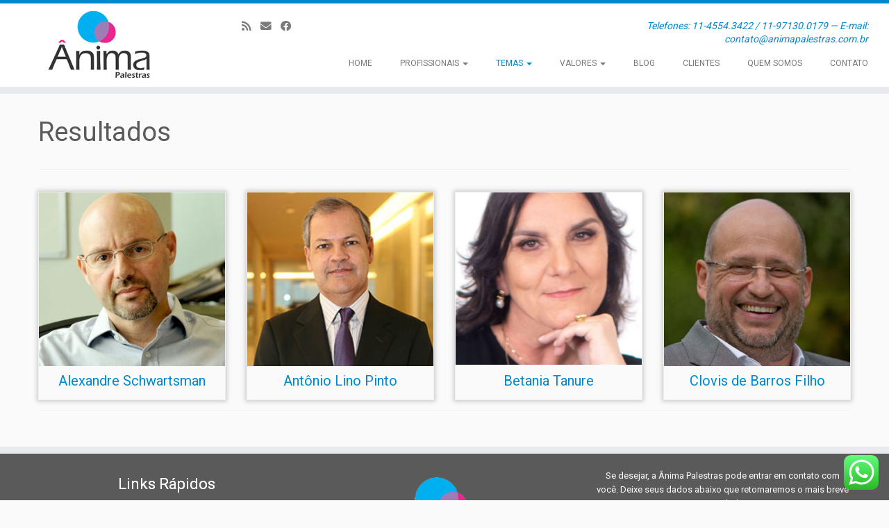

--- FILE ---
content_type: text/html; charset=UTF-8
request_url: http://www.animapalestras.com.br/?cat=558
body_size: 19152
content:
<!DOCTYPE html>
<!--[if IE 7]>
<html class="ie ie7 no-js" lang="pt-BR">
<![endif]-->
<!--[if IE 8]>
<html class="ie ie8 no-js" lang="pt-BR">
<![endif]-->
<!--[if !(IE 7) | !(IE 8)  ]><!-->
<html class="no-js" lang="pt-BR">
<!--<![endif]-->
	<head>
		<meta charset="UTF-8" />
		<meta http-equiv="X-UA-Compatible" content="IE=EDGE" />
        		<meta name="viewport" content="width=device-width, initial-scale=1.0" />
        <link rel="profile"  href="https://gmpg.org/xfn/11" />
		<link rel="pingback" href="http://www.animapalestras.com.br/xmlrpc.php" />
		<!-- html5shiv for IE8 and less  -->
		<!--[if lt IE 9]>
			<script src="http://www.animapalestras.com.br/wp-content/themes/customizr/assets/front/js/libs/html5.js"></script>
		<![endif]-->
		<script>(function(html){html.className = html.className.replace(/\bno-js\b/,'js')})(document.documentElement);</script>
<title>Resultados &#8211; Anima Palestras</title>
<link rel='dns-prefetch' href='//platform-api.sharethis.com' />
<link rel='dns-prefetch' href='//fonts.googleapis.com' />
<link rel='dns-prefetch' href='//s.w.org' />
<link rel="alternate" type="application/rss+xml" title="Feed para Anima Palestras &raquo;" href="http://www.animapalestras.com.br/?feed=rss2" />
<link rel="alternate" type="application/rss+xml" title="Feed de comentários para Anima Palestras &raquo;" href="http://www.animapalestras.com.br/?feed=comments-rss2" />
<link rel="alternate" type="application/rss+xml" title="Feed de categoria para Anima Palestras &raquo; Resultados" href="http://www.animapalestras.com.br/?feed=rss2&#038;cat=558" />
		<script type="text/javascript">
			window._wpemojiSettings = {"baseUrl":"https:\/\/s.w.org\/images\/core\/emoji\/12.0.0-1\/72x72\/","ext":".png","svgUrl":"https:\/\/s.w.org\/images\/core\/emoji\/12.0.0-1\/svg\/","svgExt":".svg","source":{"concatemoji":"http:\/\/www.animapalestras.com.br\/wp-includes\/js\/wp-emoji-release.min.js?ver=5.4.1"}};
			/*! This file is auto-generated */
			!function(e,a,t){var r,n,o,i,p=a.createElement("canvas"),s=p.getContext&&p.getContext("2d");function c(e,t){var a=String.fromCharCode;s.clearRect(0,0,p.width,p.height),s.fillText(a.apply(this,e),0,0);var r=p.toDataURL();return s.clearRect(0,0,p.width,p.height),s.fillText(a.apply(this,t),0,0),r===p.toDataURL()}function l(e){if(!s||!s.fillText)return!1;switch(s.textBaseline="top",s.font="600 32px Arial",e){case"flag":return!c([127987,65039,8205,9895,65039],[127987,65039,8203,9895,65039])&&(!c([55356,56826,55356,56819],[55356,56826,8203,55356,56819])&&!c([55356,57332,56128,56423,56128,56418,56128,56421,56128,56430,56128,56423,56128,56447],[55356,57332,8203,56128,56423,8203,56128,56418,8203,56128,56421,8203,56128,56430,8203,56128,56423,8203,56128,56447]));case"emoji":return!c([55357,56424,55356,57342,8205,55358,56605,8205,55357,56424,55356,57340],[55357,56424,55356,57342,8203,55358,56605,8203,55357,56424,55356,57340])}return!1}function d(e){var t=a.createElement("script");t.src=e,t.defer=t.type="text/javascript",a.getElementsByTagName("head")[0].appendChild(t)}for(i=Array("flag","emoji"),t.supports={everything:!0,everythingExceptFlag:!0},o=0;o<i.length;o++)t.supports[i[o]]=l(i[o]),t.supports.everything=t.supports.everything&&t.supports[i[o]],"flag"!==i[o]&&(t.supports.everythingExceptFlag=t.supports.everythingExceptFlag&&t.supports[i[o]]);t.supports.everythingExceptFlag=t.supports.everythingExceptFlag&&!t.supports.flag,t.DOMReady=!1,t.readyCallback=function(){t.DOMReady=!0},t.supports.everything||(n=function(){t.readyCallback()},a.addEventListener?(a.addEventListener("DOMContentLoaded",n,!1),e.addEventListener("load",n,!1)):(e.attachEvent("onload",n),a.attachEvent("onreadystatechange",function(){"complete"===a.readyState&&t.readyCallback()})),(r=t.source||{}).concatemoji?d(r.concatemoji):r.wpemoji&&r.twemoji&&(d(r.twemoji),d(r.wpemoji)))}(window,document,window._wpemojiSettings);
		</script>
		<style type="text/css">
img.wp-smiley,
img.emoji {
	display: inline !important;
	border: none !important;
	box-shadow: none !important;
	height: 1em !important;
	width: 1em !important;
	margin: 0 .07em !important;
	vertical-align: -0.1em !important;
	background: none !important;
	padding: 0 !important;
}
</style>
	<link rel='stylesheet' id='tc-gfonts-css'  href='//fonts.googleapis.com/css?family=Roboto%7CRoboto' type='text/css' media='all' />
<link rel='stylesheet' id='wp-block-library-css'  href='http://www.animapalestras.com.br/wp-includes/css/dist/block-library/style.min.css?ver=5.4.1' type='text/css' media='all' />
<link rel='stylesheet' id='wpzoom-social-icons-block-style-css'  href='http://www.animapalestras.com.br/wp-content/plugins/social-icons-widget-by-wpzoom/block/dist/blocks.style.build.css?ver=1606862977' type='text/css' media='all' />
<link rel='stylesheet' id='contact-form-7-css'  href='http://www.animapalestras.com.br/wp-content/plugins/contact-form-7/includes/css/styles.css?ver=4.4.2' type='text/css' media='all' />
<link rel='stylesheet' id='RMFtooltip-css-css'  href='http://www.animapalestras.com.br/wp-content/plugins/responsive-mobile-friendly-tooltip/responsive-tooltip.css?ver=5.4.1' type='text/css' media='all' />
<link rel='stylesheet' id='same-category-posts-css'  href='http://www.animapalestras.com.br/wp-content/plugins/same-category-posts/same-category-posts.css?ver=5.4.1' type='text/css' media='all' />
<link rel='stylesheet' id='customizr-fa-css'  href='http://www.animapalestras.com.br/wp-content/themes/customizr/assets/shared/fonts/fa/css/fontawesome-all.min.css?ver=4.3.11' type='text/css' media='all' />
<link rel='stylesheet' id='customizr-common-css'  href='http://www.animapalestras.com.br/wp-content/themes/customizr/inc/assets/css/tc_common.min.css?ver=4.3.11' type='text/css' media='all' />
<link rel='stylesheet' id='customizr-skin-css'  href='http://www.animapalestras.com.br/wp-content/themes/customizr/inc/assets/css/blue.min.css?ver=4.3.11' type='text/css' media='all' />
<style id='customizr-skin-inline-css' type='text/css'>

                  .site-title,.site-description,h1,h2,h3,.tc-dropcap {
                    font-family : 'Roboto';
                    font-weight : inherit;
                  }

                  body,.navbar .nav>li>a {
                    font-family : 'Roboto';
                    font-weight : inherit;
                  }

            body,.navbar .nav>li>a {
              font-size : 12px;
              line-height : 1.6em;
            }
table { border-collapse: separate; }
                           body table { border-collapse: collapse; }
                          
.social-links .social-icon:before { content: none } 
.sticky-enabled .tc-shrink-on .site-logo img {
    					height:30px!important;width:auto!important
    				}

    				.sticky-enabled .tc-shrink-on .brand .site-title {
    					font-size:0.6em;opacity:0.8;line-height:1.2em
    				}

.tc-rectangular-thumb {
        max-height: 300px;
        height :300px
      }


      .carousel .czr-item {
        line-height: 300px;
        min-height:300px;
        max-height:300px;
      }
      .tc-slider-loader-wrapper {
        line-height: 300px;
        height:300px;
      }
      .carousel .tc-slider-controls {
        line-height: 300px;
        max-height:300px;
      }

        @media (max-width: 1200px) {
          .carousel .czr-item {
            line-height: 231px;
            max-height:231px;
            min-height:231px;
          }
          .czr-item .carousel-caption {
            max-height: 201px;
            overflow: hidden;
          }
          .carousel .tc-slider-loader-wrapper {
            line-height: 231px;
            height:231px;
          }
        }

        @media (max-width: 979px) {
          .carousel .czr-item {
            line-height: 185.4px;
            max-height:185.4px;
            min-height:185.4px;
          }
          .czr-item .carousel-caption {
            max-height: 155.4px;
            overflow: hidden;
          }
          .carousel .tc-slider-loader-wrapper {
            line-height: 185.4px;
            height:185.4px;
          }
        }

        @media (max-width: 480px) {
          .carousel .czr-item {
            line-height: 114px;
            max-height:114px;
            min-height:114px;
          }
          .czr-item .carousel-caption {
            max-height: 84px;
            overflow: hidden;
          }
          .carousel .tc-slider-loader-wrapper {
            line-height: 114px;
            height:114px;
          }
        }

        @media (max-width: 320px) {
          .carousel .czr-item {
            line-height: 84px;
            max-height:84px;
            min-height:84px;
          }
          .czr-item .carousel-caption {
            max-height: 54px;
            overflow: hidden;
          }
          .carousel .tc-slider-loader-wrapper {
            line-height: 84px;
            height:84px;
          }
        }

#tc-push-footer { display: none; visibility: hidden; }
         .tc-sticky-footer #tc-push-footer.sticky-footer-enabled { display: block; }
        


              @media (min-width: 1200px) {
              .tc-post-list-grid article .entry-title {font-size:20px;line-height:31px;}
              .tc-post-list-grid .tc-g-cont {font-size:13px;line-height:20px;}
          }
            
              @media (max-width: 1199px) and (min-width: 980px) {
              .tc-post-list-grid article .entry-title {font-size:18px;line-height:27px;}
              .tc-post-list-grid .tc-g-cont {font-size:12px;line-height:19px;}
          }
            
              @media (max-width: 979px) and (min-width: 768px) {
              .tc-post-list-grid article .entry-title {font-size:15px;line-height:24px;}
              .tc-post-list-grid .tc-g-cont {font-size:12px;line-height:18px;}
          }
            
              @media (max-width: 767px) {
              .tc-post-list-grid article .entry-title {font-size:24px;line-height:38px;}
              .tc-post-list-grid .tc-g-cont {font-size:14px;line-height:22px;}
          }
            
              @media (max-width: 480px) {
              .tc-post-list-grid article .entry-title {font-size:20px;line-height:31px;}
              .tc-post-list-grid .tc-g-cont {font-size:13px;line-height:20px;}
          }
            

            .grid-cols-4 figure {
                  height:165px;
                  max-height:165px;
                  line-height:165px;
            }
.tc-grid-border .tc-grid { border-bottom: none }
.tc-grid-border .grid__item { border-bottom: 3px solid #08c}

</style>
<link rel='stylesheet' id='customizr-style-css'  href='http://www.animapalestras.com.br/wp-content/themes/customizrchild/style.css?ver=4.3.11' type='text/css' media='all' />
<link rel='stylesheet' id='fancyboxcss-css'  href='http://www.animapalestras.com.br/wp-content/themes/customizr/assets/front/js/libs/fancybox/jquery.fancybox-1.3.4.min.css?ver=5.4.1' type='text/css' media='all' />
<script type='text/javascript' src='http://www.animapalestras.com.br/wp-includes/js/jquery/jquery.js?ver=1.12.4-wp'></script>
<script type='text/javascript' src='http://www.animapalestras.com.br/wp-includes/js/jquery/jquery-migrate.min.js?ver=1.4.1'></script>
<script type='text/javascript' src='http://www.animapalestras.com.br/wp-content/themes/customizr/assets/front/js/libs/modernizr.min.js?ver=4.3.11'></script>
<script type='text/javascript' src='http://www.animapalestras.com.br/wp-content/themes/customizr/assets/front/js/libs/fancybox/jquery.fancybox-1.3.4.min.js?ver=4.3.11'></script>
<script type='text/javascript' src='http://www.animapalestras.com.br/wp-includes/js/underscore.min.js?ver=1.8.3'></script>
<script type='text/javascript'>
/* <![CDATA[ */
var TCParams = {"_disabled":[],"FancyBoxState":"1","FancyBoxAutoscale":"1","SliderName":"","SliderDelay":"","SliderHover":"1","centerSliderImg":"1","SmoothScroll":{"Enabled":true,"Options":{"touchpadSupport":false}},"anchorSmoothScroll":"linear","anchorSmoothScrollExclude":{"simple":["[class*=edd]",".tc-carousel-control",".carousel-control","[data-toggle=\"modal\"]","[data-toggle=\"dropdown\"]","[data-toggle=\"tooltip\"]","[data-toggle=\"popover\"]","[data-toggle=\"collapse\"]","[data-toggle=\"tab\"]","[data-toggle=\"pill\"]","[class*=upme]","[class*=um-]"],"deep":{"classes":[],"ids":[]}},"ReorderBlocks":"1","centerAllImg":"1","HasComments":"","LeftSidebarClass":".span3.left.tc-sidebar","RightSidebarClass":".span3.right.tc-sidebar","LoadModernizr":"1","stickyCustomOffset":{"_initial":0,"_scrolling":0,"options":{"_static":true,"_element":""}},"stickyHeader":"","dropdowntoViewport":"","timerOnScrollAllBrowsers":"1","extLinksStyle":"","extLinksTargetExt":"","extLinksSkipSelectors":{"classes":["btn","button"],"ids":[]},"dropcapEnabled":"","dropcapWhere":{"post":"","page":""},"dropcapMinWords":"50","dropcapSkipSelectors":{"tags":["IMG","IFRAME","H1","H2","H3","H4","H5","H6","BLOCKQUOTE","UL","OL"],"classes":["btn","tc-placeholder-wrap"],"id":[]},"imgSmartLoadEnabled":"1","imgSmartLoadOpts":{"parentSelectors":[".article-container",".__before_main_wrapper",".widget-front"],"opts":{"excludeImg":[".tc-holder-img"]}},"imgSmartLoadsForSliders":"","goldenRatio":"1.618","gridGoldenRatioLimit":"400","isSecondMenuEnabled":"","secondMenuRespSet":"in-sn-before","isParallaxOn":"1","parallaxRatio":"0.55","pluginCompats":[],"adminAjaxUrl":"http:\/\/www.animapalestras.com.br\/wp-admin\/admin-ajax.php","ajaxUrl":"http:\/\/www.animapalestras.com.br\/?czrajax=1","frontNonce":{"id":"CZRFrontNonce","handle":"aa695edd99"},"isDevMode":"1","isModernStyle":"","i18n":{"Permanently dismiss":"Permanently dismiss"},"version":"4.3.11","frontNotifications":{"styleSwitcher":{"enabled":false,"content":"","dismissAction":"dismiss_style_switcher_note_front","ajaxUrl":"http:\/\/www.animapalestras.com.br\/wp-admin\/admin-ajax.php"}}};
/* ]]> */
</script>
<script type='text/javascript' src='http://www.animapalestras.com.br/wp-content/themes/customizr/inc/assets/js/tc-scripts.js?ver=4.3.11'></script>
<script type='text/javascript' src='//platform-api.sharethis.com/js/sharethis.js#product=ga'></script>
<link rel='https://api.w.org/' href='http://www.animapalestras.com.br/index.php?rest_route=/' />
<link rel="EditURI" type="application/rsd+xml" title="RSD" href="http://www.animapalestras.com.br/xmlrpc.php?rsd" />
<link rel="wlwmanifest" type="application/wlwmanifest+xml" href="http://www.animapalestras.com.br/wp-includes/wlwmanifest.xml" /> 
<meta name="generator" content="WordPress 5.4.1" />
<!-- <meta name="NextGEN" version="3.3.0" /> -->
		<style type="text/css" id="wp-custom-css">
			
h1.entry-title, h2.entry-title {text-align: center;}

.dropdown-menu .mCustomScrollBox {left: 10px;}

.chrome .navbar .navbar-inner .nav li {line-height: 15px}

.dropdown-menu {
   max-width: 300px;
max-height: 400px;
_height:expression(this.scrollHeight>180?\"181px\":\"auto\");
     overflow-y: auto;
    overflow-x: hidden;}

.tc-grid, .tc-grid-figure{height: 285px !important; }
.tc-grid .tc-grid-figure {max-height: 250px;}
.tc-grid .tc-grid-post {height: 245px;}

.tc-post-list-grid .entry-summary {max-height: 50%; margin: 10%; overflow:  visible; text-align: center;}

h2.site-description {font-size: 14px;}

.tc-grid .entry-header .entry-meta {display: none;}

.entry-meta .entry-meta (font-style: normal; font-size: 20px; }




		</style>
			</head>
	
	<body class="archive category category-resultados category-558 wp-embed-responsive tc-fade-hover-links tc-no-sidebar tc-center-images skin-blue customizr-4-3-11-with-child-theme tc-no-sticky-header sticky-disabled no-navbar tc-regular-menu tc-post-list-context tc-sticky-footer" >
            <a class="screen-reader-text skip-link" href="#content">Skip to content</a>
        
    <div id="tc-page-wrap" class="">

  		
  	   	<header class="tc-header clearfix row-fluid tc-tagline-on tc-title-logo-on  tc-shrink-on tc-menu-on logo-left tc-second-menu-in-sn-before-when-mobile">
  			
        <div class="brand span3 pull-left">
        <a class="site-logo" href="http://www.animapalestras.com.br/" aria-label="Anima Palestras | Telefones: 11-4554.3422 / 11-97130.0179 &#8212; E-mail: contato@animapalestras.com.br"><img src="http://www.animapalestras.com.br/wp-content/uploads/2016/05/anima-logo-250-100.jpg" alt="Voltar para a página inicial" width="250" height="100"  data-no-retina class=" attachment-1861"/></a>        </div> <!-- brand span3 -->

        <div class="container outside"><h2 class="site-description">Telefones: 11-4554.3422 / 11-97130.0179 &#8212; E-mail: contato@animapalestras.com.br</h2></div>      	<div class="navbar-wrapper clearfix span9 tc-submenu-fade tc-submenu-move tc-open-on-hover pull-menu-right">
        	<div class="navbar resp">
          		<div class="navbar-inner" role="navigation">
            		<div class="row-fluid">
              		<div class="social-block span5"><div class="social-links"><a rel="nofollow noopener noreferrer" class="social-icon icon-feed"  title="Inscreva-se no meu feed rss" aria-label="Inscreva-se no meu feed rss" href="http://www.animapalestras.hospedagemdesites.ws/?feed=rss"  target="_blank" ><i class="fas fa-rss"></i></a><a rel="nofollow noopener noreferrer" class="social-icon icon-mail"  title="E-mail" aria-label="E-mail" href="mailto:contato@animapalestras.com.br"  target="_blank" ><i class="fas fa-envelope"></i></a><a rel="nofollow noopener noreferrer" class="social-icon icon-facebook"  title="Siga-me no Facebook" aria-label="Siga-me no Facebook" href="https://www.facebook.com/animapalestras/"  target="_blank" ><i class="fab fa-facebook"></i></a></div></div><h2 class="span7 inside site-description">Telefones: 11-4554.3422 / 11-97130.0179 &#8212; E-mail: contato@animapalestras.com.br</h2><div class="nav-collapse collapse tc-hover-menu-wrapper"><div class="menu-menu-superior-container"><ul id="menu-menu-superior-2" class="nav tc-hover-menu"><li class="menu-item menu-item-type-custom menu-item-object-custom menu-item-939"><a href="http://www.animapalestras.hospedagemdesites.ws">HOME</a></li>
<li class="menu-item menu-item-type-taxonomy menu-item-object-category menu-item-has-children dropdown menu-item-3099"><a href="http://www.animapalestras.com.br/?cat=474">PROFISSIONAIS <strong class="caret"></strong></a>
<ul class="dropdown-menu">
	<li class="menu-item menu-item-type-post_type menu-item-object-post menu-item-3114"><a href="http://www.animapalestras.com.br/?p=1864">Alessandra Assad</a></li>
	<li class="menu-item menu-item-type-post_type menu-item-object-post menu-item-3115"><a href="http://www.animapalestras.com.br/?p=1873">Alexandre Schwartsman</a></li>
	<li class="menu-item menu-item-type-post_type menu-item-object-post menu-item-3116"><a href="http://www.animapalestras.com.br/?p=1889">Alexandre T. da Costa</a></li>
	<li class="menu-item menu-item-type-post_type menu-item-object-post menu-item-3117"><a href="http://www.animapalestras.com.br/?p=1962">Alfredo Behrens Barbe</a></li>
	<li class="menu-item menu-item-type-post_type menu-item-object-post menu-item-3118"><a href="http://www.animapalestras.com.br/?p=1969">Alfredo Rocha</a></li>
	<li class="menu-item menu-item-type-post_type menu-item-object-post menu-item-3119"><a href="http://www.animapalestras.com.br/?p=1977">Amyr Klink</a></li>
	<li class="menu-item menu-item-type-post_type menu-item-object-post menu-item-3120"><a href="http://www.animapalestras.com.br/?p=1986">André Akkari</a></li>
	<li class="menu-item menu-item-type-post_type menu-item-object-post menu-item-3121"><a href="http://www.animapalestras.com.br/?p=2003">André Massaro</a></li>
	<li class="menu-item menu-item-type-post_type menu-item-object-post menu-item-3122"><a href="http://www.animapalestras.com.br/?p=2010">André Perfeito</a></li>
	<li class="menu-item menu-item-type-post_type menu-item-object-post menu-item-3123"><a href="http://www.animapalestras.com.br/?p=2017">Angela Hirata</a></li>
	<li class="menu-item menu-item-type-post_type menu-item-object-post menu-item-3124"><a href="http://www.animapalestras.com.br/?p=2025">Antônio Lino Pinto</a></li>
	<li class="menu-item menu-item-type-post_type menu-item-object-post menu-item-3125"><a href="http://www.animapalestras.com.br/?p=2032">Arlindo Grund</a></li>
	<li class="menu-item menu-item-type-post_type menu-item-object-post menu-item-3127"><a href="http://www.animapalestras.com.br/?p=2052">Augusto Cury</a></li>
	<li class="menu-item menu-item-type-post_type menu-item-object-post menu-item-3128"><a href="http://www.animapalestras.com.br/?p=2070">Bel Pesce</a></li>
	<li class="menu-item menu-item-type-post_type menu-item-object-post menu-item-3129"><a href="http://www.animapalestras.com.br/?p=2128">Bernardinho</a></li>
	<li class="menu-item menu-item-type-post_type menu-item-object-post menu-item-3130"><a href="http://www.animapalestras.com.br/?p=2135">Betania Tanure</a></li>
	<li class="menu-item menu-item-type-post_type menu-item-object-post menu-item-3132"><a href="http://www.animapalestras.com.br/?p=2151">Bianko</a></li>
	<li class="menu-item menu-item-type-post_type menu-item-object-post menu-item-3133"><a href="http://www.animapalestras.com.br/?p=2158">Bob Floriano</a></li>
	<li class="menu-item menu-item-type-post_type menu-item-object-post menu-item-3134"><a href="http://www.animapalestras.com.br/?p=2163">Bruno Miranda</a></li>
	<li class="menu-item menu-item-type-post_type menu-item-object-post menu-item-3135"><a href="http://www.animapalestras.com.br/?p=2172">Caíto Maia</a></li>
	<li class="menu-item menu-item-type-post_type menu-item-object-post menu-item-3136"><a href="http://www.animapalestras.com.br/?p=2193">Carla Galo</a></li>
	<li class="menu-item menu-item-type-post_type menu-item-object-post menu-item-3137"><a href="http://www.animapalestras.com.br/?p=2206">Carlos A. Sardenberg</a></li>
	<li class="menu-item menu-item-type-post_type menu-item-object-post menu-item-3138"><a href="http://www.animapalestras.com.br/?p=2222">Carlos Alberto Júlio</a></li>
	<li class="menu-item menu-item-type-post_type menu-item-object-post menu-item-3139"><a href="http://www.animapalestras.com.br/?p=2214">Carlos Hilsdorf</a></li>
	<li class="menu-item menu-item-type-post_type menu-item-object-post menu-item-3140"><a href="http://www.animapalestras.com.br/?p=2368">César Souza</a></li>
	<li class="menu-item menu-item-type-post_type menu-item-object-post menu-item-3141"><a href="http://www.animapalestras.com.br/?p=2355">Chieko Aoki</a></li>
	<li class="menu-item menu-item-type-post_type menu-item-object-post menu-item-3142"><a href="http://www.animapalestras.com.br/?p=2925">Christian Barbosa</a></li>
	<li class="menu-item menu-item-type-post_type menu-item-object-post menu-item-3143"><a href="http://www.animapalestras.com.br/?p=3038">Cláudio Tomanini</a></li>
	<li class="menu-item menu-item-type-post_type menu-item-object-post menu-item-3144"><a href="http://www.animapalestras.com.br/?p=2348">Clovis de Barros Filho</a></li>
	<li class="menu-item menu-item-type-post_type menu-item-object-post menu-item-3145"><a href="http://www.animapalestras.com.br/?p=2263">Clovis Tavares</a></li>
	<li class="menu-item menu-item-type-post_type menu-item-object-post menu-item-3146"><a href="http://www.animapalestras.com.br/?p=2967">Cristiane Correa</a></li>
	<li class="menu-item menu-item-type-post_type menu-item-object-post menu-item-3147"><a href="http://www.animapalestras.com.br/?p=2390">Dado Schneider</a></li>
	<li class="menu-item menu-item-type-post_type menu-item-object-post menu-item-3148"><a href="http://www.animapalestras.com.br/?p=2973">Daniel Godri</a></li>
	<li class="menu-item menu-item-type-post_type menu-item-object-post menu-item-3149"><a href="http://www.animapalestras.com.br/?p=2663">Denise Eler</a></li>
	<li class="menu-item menu-item-type-post_type menu-item-object-post menu-item-3150"><a href="http://www.animapalestras.com.br/?p=3023">Dill Casella</a></li>
	<li class="menu-item menu-item-type-post_type menu-item-object-post menu-item-3151"><a href="http://www.animapalestras.com.br/?p=2420">Diogo Portugal</a></li>
	<li class="menu-item menu-item-type-post_type menu-item-object-post menu-item-3152"><a href="http://www.animapalestras.com.br/?p=2232">Dráuzio Varella</a></li>
	<li class="menu-item menu-item-type-post_type menu-item-object-post menu-item-3153"><a href="http://www.animapalestras.com.br/?p=2932">Eduardo Shinyashiki</a></li>
	<li class="menu-item menu-item-type-post_type menu-item-object-post menu-item-3154"><a href="http://www.animapalestras.com.br/?p=2864">Eduardo Tevah</a></li>
	<li class="menu-item menu-item-type-post_type menu-item-object-post menu-item-3155"><a href="http://www.animapalestras.com.br/?p=2638">Fabio Feldmann</a></li>
	<li class="menu-item menu-item-type-post_type menu-item-object-post menu-item-3156"><a href="http://www.animapalestras.com.br/?p=2798">Fábio Porchat</a></li>
	<li class="menu-item menu-item-type-post_type menu-item-object-post menu-item-3157"><a href="http://www.animapalestras.com.br/?p=2537">Fábio Rabin</a></li>
	<li class="menu-item menu-item-type-post_type menu-item-object-post menu-item-3158"><a href="http://www.animapalestras.com.br/?p=2254">Giba</a></li>
	<li class="menu-item menu-item-type-post_type menu-item-object-post menu-item-3161"><a href="http://www.animapalestras.com.br/?p=2851">Gustavo Borges</a></li>
	<li class="menu-item menu-item-type-post_type menu-item-object-post menu-item-3162"><a href="http://www.animapalestras.com.br/?p=2742">Gustavo Caetano</a></li>
	<li class="menu-item menu-item-type-post_type menu-item-object-post menu-item-3163"><a href="http://www.animapalestras.com.br/?p=2654">Gustavo Franco</a></li>
	<li class="menu-item menu-item-type-post_type menu-item-object-post menu-item-3164"><a href="http://www.animapalestras.com.br/?p=3032">Gustavo Loyola</a></li>
	<li class="menu-item menu-item-type-post_type menu-item-object-post menu-item-3166"><a href="http://www.animapalestras.com.br/?p=2809">Helder Moreira</a></li>
	<li class="menu-item menu-item-type-post_type menu-item-object-post menu-item-3167"><a href="http://www.animapalestras.com.br/?p=2947">Heraldo Pereira</a></li>
	<li class="menu-item menu-item-type-post_type menu-item-object-post menu-item-3168"><a href="http://www.animapalestras.com.br/?p=2399">Irineu Toledo</a></li>
	<li class="menu-item menu-item-type-post_type menu-item-object-post menu-item-3169"><a href="http://www.animapalestras.com.br/?p=2683">Ivan Emerik</a></li>
	<li class="menu-item menu-item-type-post_type menu-item-object-post menu-item-3170"><a href="http://www.animapalestras.com.br/?p=2281">Joaquim Barbosa</a></li>
	<li class="menu-item menu-item-type-post_type menu-item-object-post menu-item-3171"><a href="http://www.animapalestras.com.br/?p=2995">José Luiz Tejon</a></li>
	<li class="menu-item menu-item-type-post_type menu-item-object-post menu-item-3172"><a href="http://www.animapalestras.com.br/?p=2767">José Roberto Guimarães</a></li>
	<li class="menu-item menu-item-type-post_type menu-item-object-post menu-item-3173"><a href="http://www.animapalestras.com.br/?p=2593">Jussier Ramalho</a></li>
	<li class="menu-item menu-item-type-post_type menu-item-object-post menu-item-3174"><a href="http://www.animapalestras.com.br/?p=2824">Lars Grael</a></li>
	<li class="menu-item menu-item-type-post_type menu-item-object-post menu-item-3175"><a href="http://www.animapalestras.com.br/?p=2730">Leila Navarro</a></li>
	<li class="menu-item menu-item-type-post_type menu-item-object-post menu-item-3176"><a href="http://www.animapalestras.com.br/?p=2301">Luciano Pires</a></li>
	<li class="menu-item menu-item-type-post_type menu-item-object-post menu-item-3177"><a href="http://www.animapalestras.com.br/?p=2406">Lucila Pinto</a></li>
	<li class="menu-item menu-item-type-post_type menu-item-object-post menu-item-3178"><a href="http://www.animapalestras.com.br/?p=2870">Luiz Felipe Pondé</a></li>
	<li class="menu-item menu-item-type-post_type menu-item-object-post menu-item-3179"><a href="http://www.animapalestras.com.br/?p=2690">Luiz Fernando Guimarães</a></li>
	<li class="menu-item menu-item-type-post_type menu-item-object-post menu-item-3180"><a href="http://www.animapalestras.com.br/?p=2876">Maílson da Nóbrega</a></li>
	<li class="menu-item menu-item-type-post_type menu-item-object-post menu-item-3181"><a href="http://www.animapalestras.com.br/?p=2309">Marcelo Ortega</a></li>
	<li class="menu-item menu-item-type-post_type menu-item-object-post menu-item-3182"><a href="http://www.animapalestras.com.br/?p=2755">Marcelo Serrado</a></li>
	<li class="menu-item menu-item-type-post_type menu-item-object-post menu-item-3183"><a href="http://www.animapalestras.com.br/?p=2376">Marco Zanqueta</a></li>
	<li class="menu-item menu-item-type-post_type menu-item-object-post menu-item-3184"><a href="http://www.animapalestras.com.br/?p=2624">Marcos Pontes</a></li>
	<li class="menu-item menu-item-type-post_type menu-item-object-post menu-item-3186"><a href="http://www.animapalestras.com.br/?p=2242">Mário Sérgio Cortella</a></li>
	<li class="menu-item menu-item-type-post_type menu-item-object-post menu-item-3187"><a href="http://www.animapalestras.com.br/?p=2838">Mauricio Meirelles   </a></li>
	<li class="menu-item menu-item-type-post_type menu-item-object-post menu-item-3188"><a href="http://www.animapalestras.com.br/?p=2632">Max Gehringer</a></li>
	<li class="menu-item menu-item-type-post_type menu-item-object-post menu-item-3189"><a href="http://www.animapalestras.com.br/?p=3079">Merval Pereira</a></li>
	<li class="menu-item menu-item-type-post_type menu-item-object-post menu-item-3190"><a href="http://www.animapalestras.com.br/?p=2749">Miriam Leitão</a></li>
	<li class="menu-item menu-item-type-post_type menu-item-object-post menu-item-3191"><a href="http://www.animapalestras.com.br/?p=2715">Nelson Freitas</a></li>
	<li class="menu-item menu-item-type-post_type menu-item-object-post menu-item-3192"><a href="http://www.animapalestras.com.br/?p=2337">Oscar Schmidt</a></li>
	<li class="menu-item menu-item-type-post_type menu-item-object-post menu-item-3193"><a href="http://www.animapalestras.com.br/?p=2272">Pauê</a></li>
	<li class="menu-item menu-item-type-post_type menu-item-object-post menu-item-3196"><a href="http://www.animapalestras.com.br/?p=3018">Pedro Mandelli</a></li>
	<li class="menu-item menu-item-type-post_type menu-item-object-post menu-item-3197"><a href="http://www.animapalestras.com.br/?p=2317">Rafael Baltresca</a></li>
	<li class="menu-item menu-item-type-post_type menu-item-object-post menu-item-3198"><a href="http://www.animapalestras.com.br/?p=2327">Raúl Candeloro</a></li>
	<li class="menu-item menu-item-type-post_type menu-item-object-post menu-item-3199"><a href="http://www.animapalestras.com.br/?p=2815">Reinaldo Azevedo</a></li>
	<li class="menu-item menu-item-type-post_type menu-item-object-post menu-item-3200"><a href="http://www.animapalestras.com.br/?p=2844">Renata Jábali</a></li>
	<li class="menu-item menu-item-type-post_type menu-item-object-post menu-item-3201"><a href="http://www.animapalestras.com.br/?p=2918">Ricardo Amorim</a></li>
	<li class="menu-item menu-item-type-post_type menu-item-object-post menu-item-3202"><a href="http://www.animapalestras.com.br/?p=2647">Ricardo Young</a></li>
	<li class="menu-item menu-item-type-post_type menu-item-object-post menu-item-3203"><a href="http://www.animapalestras.com.br/?p=2938">Roberto Shinyashiki</a></li>
	<li class="menu-item menu-item-type-post_type menu-item-object-post menu-item-3204"><a href="http://www.animapalestras.com.br/?p=2804">Rodrigo Capella</a></li>
	<li class="menu-item menu-item-type-post_type menu-item-object-post menu-item-3206"><a href="http://www.animapalestras.com.br/?p=2908">Rogério Castilho</a></li>
	<li class="menu-item menu-item-type-post_type menu-item-object-post menu-item-3207"><a href="http://www.animapalestras.com.br/?p=2612">Rogério Ceni</a></li>
	<li class="menu-item menu-item-type-post_type menu-item-object-post menu-item-3208"><a href="http://www.animapalestras.com.br/?p=2960">Romero Rodrigues</a></li>
	<li class="menu-item menu-item-type-post_type menu-item-object-post menu-item-3209"><a href="http://www.animapalestras.com.br/?p=2831">Samy Dana</a></li>
	<li class="menu-item menu-item-type-post_type menu-item-object-post menu-item-3210"><a href="http://www.animapalestras.com.br/?p=2413">Sidney Botelho</a></li>
	<li class="menu-item menu-item-type-post_type menu-item-object-post menu-item-3211"><a href="http://www.animapalestras.com.br/?p=3010">Sidney Rezende</a></li>
	<li class="menu-item menu-item-type-post_type menu-item-object-post menu-item-3212"><a href="http://www.animapalestras.com.br/?p=2883">Tande</a></li>
	<li class="menu-item menu-item-type-post_type menu-item-object-post menu-item-3213"><a href="http://www.animapalestras.com.br/?p=2978">Vanderlei Cordeiro</a></li>
	<li class="menu-item menu-item-type-post_type menu-item-object-post menu-item-3214"><a href="http://www.animapalestras.com.br/?p=2953">Waldemar Niclevicz</a></li>
	<li class="menu-item menu-item-type-post_type menu-item-object-post menu-item-3215"><a href="http://www.animapalestras.com.br/?p=2383">Waldez Luiz Ludwig</a></li>
	<li class="menu-item menu-item-type-post_type menu-item-object-post menu-item-3216"><a href="http://www.animapalestras.com.br/?p=3001">Walter Longo</a></li>
	<li class="menu-item menu-item-type-post_type menu-item-object-post menu-item-3217"><a href="http://www.animapalestras.com.br/?p=2780">Washington Novaes</a></li>
</ul>
</li>
<li class="menu-item menu-item-type-taxonomy menu-item-object-category current-category-ancestor current-menu-ancestor current-menu-parent current-category-parent menu-item-has-children dropdown menu-item-750"><a href="http://www.animapalestras.com.br/?cat=217">TEMAS <strong class="caret"></strong></a>
<ul class="dropdown-menu">
	<li class="menu-item menu-item-type-taxonomy menu-item-object-category menu-item-1281"><a href="http://www.animapalestras.com.br/?cat=481">Administração do Tempo</a></li>
	<li class="menu-item menu-item-type-taxonomy menu-item-object-category menu-item-1282"><a href="http://www.animapalestras.com.br/?cat=482">Administrador</a></li>
	<li class="menu-item menu-item-type-taxonomy menu-item-object-category menu-item-1283"><a href="http://www.animapalestras.com.br/?cat=483">Advogado</a></li>
	<li class="menu-item menu-item-type-taxonomy menu-item-object-category menu-item-1284"><a href="http://www.animapalestras.com.br/?cat=484">Agronegócio / Agrobusiness</a></li>
	<li class="menu-item menu-item-type-taxonomy menu-item-object-category menu-item-1285"><a href="http://www.animapalestras.com.br/?cat=485">Arquitetura / Design</a></li>
	<li class="menu-item menu-item-type-taxonomy menu-item-object-category menu-item-1286"><a href="http://www.animapalestras.com.br/?cat=486">Astronomia</a></li>
	<li class="menu-item menu-item-type-taxonomy menu-item-object-category menu-item-1287"><a href="http://www.animapalestras.com.br/?cat=487">Atendimento ao Cliente</a></li>
	<li class="menu-item menu-item-type-taxonomy menu-item-object-category menu-item-1288"><a href="http://www.animapalestras.com.br/?cat=488">Atletas Paraolímpicos</a></li>
	<li class="menu-item menu-item-type-taxonomy menu-item-object-category menu-item-1289"><a href="http://www.animapalestras.com.br/?cat=489">Automobilismo</a></li>
	<li class="menu-item menu-item-type-taxonomy menu-item-object-category menu-item-1291"><a href="http://www.animapalestras.com.br/?cat=490">Cantores / Bandas</a></li>
	<li class="menu-item menu-item-type-taxonomy menu-item-object-category menu-item-1292"><a href="http://www.animapalestras.com.br/?cat=491">Cases de Sucesso</a></li>
	<li class="menu-item menu-item-type-taxonomy menu-item-object-category menu-item-1293"><a href="http://www.animapalestras.com.br/?cat=492">Celebridades / Atores</a></li>
	<li class="menu-item menu-item-type-taxonomy menu-item-object-category menu-item-1294"><a href="http://www.animapalestras.com.br/?cat=493">Competitividade</a></li>
	<li class="menu-item menu-item-type-taxonomy menu-item-object-category menu-item-1295"><a href="http://www.animapalestras.com.br/?cat=494">Comunicação Corporativa / Expressão Verbal</a></li>
	<li class="menu-item menu-item-type-taxonomy menu-item-object-category menu-item-1296"><a href="http://www.animapalestras.com.br/?cat=495">Contabilidade e Tributos</a></li>
	<li class="menu-item menu-item-type-taxonomy menu-item-object-category menu-item-1297"><a href="http://www.animapalestras.com.br/?cat=496">Cooperativismo</a></li>
	<li class="menu-item menu-item-type-taxonomy menu-item-object-category menu-item-1298"><a href="http://www.animapalestras.com.br/?cat=497">Criatividade e Inovação</a></li>
	<li class="menu-item menu-item-type-taxonomy menu-item-object-category menu-item-1299"><a href="http://www.animapalestras.com.br/?cat=498">Cultura</a></li>
	<li class="menu-item menu-item-type-taxonomy menu-item-object-category menu-item-1301"><a href="http://www.animapalestras.com.br/?cat=499">Deficiência Física</a></li>
	<li class="menu-item menu-item-type-taxonomy menu-item-object-category menu-item-2679"><a href="http://www.animapalestras.com.br/?cat=714">Design Thinking</a></li>
	<li class="menu-item menu-item-type-taxonomy menu-item-object-category menu-item-1302"><a href="http://www.animapalestras.com.br/?cat=500">Dinâmica</a></li>
	<li class="menu-item menu-item-type-taxonomy menu-item-object-category menu-item-1304"><a href="http://www.animapalestras.com.br/?cat=501">E-Commerce</a></li>
	<li class="menu-item menu-item-type-taxonomy menu-item-object-category menu-item-1305"><a href="http://www.animapalestras.com.br/?cat=502">Economia / Cenário Nacional e Internacional</a></li>
	<li class="menu-item menu-item-type-taxonomy menu-item-object-category menu-item-1306"><a href="http://www.animapalestras.com.br/?cat=503">Educação / Educadores</a></li>
	<li class="menu-item menu-item-type-taxonomy menu-item-object-category menu-item-1307"><a href="http://www.animapalestras.com.br/?cat=504">Educação Financeira</a></li>
	<li class="menu-item menu-item-type-taxonomy menu-item-object-category menu-item-1308"><a href="http://www.animapalestras.com.br/?cat=505">Empreendedorismo</a></li>
	<li class="menu-item menu-item-type-taxonomy menu-item-object-category menu-item-1309"><a href="http://www.animapalestras.com.br/?cat=506">Empresários / Executivos de Sucesso</a></li>
	<li class="menu-item menu-item-type-taxonomy menu-item-object-category menu-item-1310"><a href="http://www.animapalestras.com.br/?cat=507">Empresas Familiares / Sucessão</a></li>
	<li class="menu-item menu-item-type-taxonomy menu-item-object-category menu-item-1311"><a href="http://www.animapalestras.com.br/?cat=508">Energia Elétrica</a></li>
	<li class="menu-item menu-item-type-taxonomy menu-item-object-category menu-item-1312"><a href="http://www.animapalestras.com.br/?cat=509">Enólogo / Vinhos</a></li>
	<li class="menu-item menu-item-type-taxonomy menu-item-object-category menu-item-1313"><a href="http://www.animapalestras.com.br/?cat=510">Escritores / Autores</a></li>
	<li class="menu-item menu-item-type-taxonomy menu-item-object-category menu-item-1314"><a href="http://www.animapalestras.com.br/?cat=511">Esportes</a></li>
	<li class="menu-item menu-item-type-taxonomy menu-item-object-category menu-item-1315"><a href="http://www.animapalestras.com.br/?cat=512">Ética</a></li>
	<li class="menu-item menu-item-type-taxonomy menu-item-object-category menu-item-1316"><a href="http://www.animapalestras.com.br/?cat=513">Etiqueta Empresarial</a></li>
	<li class="menu-item menu-item-type-taxonomy menu-item-object-category menu-item-1318"><a href="http://www.animapalestras.com.br/?cat=514">Família</a></li>
	<li class="menu-item menu-item-type-taxonomy menu-item-object-category menu-item-1319"><a href="http://www.animapalestras.com.br/?cat=515">Filósofos</a></li>
	<li class="menu-item menu-item-type-taxonomy menu-item-object-category menu-item-1320"><a href="http://www.animapalestras.com.br/?cat=516">Franchising</a></li>
	<li class="menu-item menu-item-type-taxonomy menu-item-object-category menu-item-1321"><a href="http://www.animapalestras.com.br/?cat=517">Futebol</a></li>
	<li class="menu-item menu-item-type-taxonomy menu-item-object-category menu-item-1323"><a href="http://www.animapalestras.com.br/?cat=518">Gastronomia</a></li>
	<li class="menu-item menu-item-type-taxonomy menu-item-object-category menu-item-1326"><a href="http://www.animapalestras.com.br/?cat=519">Geografia</a></li>
	<li class="menu-item menu-item-type-taxonomy menu-item-object-category menu-item-1327"><a href="http://www.animapalestras.com.br/?cat=520">Gestão de Pessoas</a></li>
	<li class="menu-item menu-item-type-taxonomy menu-item-object-category menu-item-1329"><a href="http://www.animapalestras.com.br/?cat=521">Hotelaria / Turismo</a></li>
	<li class="menu-item menu-item-type-taxonomy menu-item-object-category menu-item-1330"><a href="http://www.animapalestras.com.br/?cat=522">Humoristas / Stand Up</a></li>
	<li class="menu-item menu-item-type-taxonomy menu-item-object-category menu-item-1332"><a href="http://www.animapalestras.com.br/?cat=523">Indústria Moveleira</a></li>
	<li class="menu-item menu-item-type-taxonomy menu-item-object-category menu-item-1334"><a href="http://www.animapalestras.com.br/?cat=524">Jornalistas</a></li>
	<li class="menu-item menu-item-type-taxonomy menu-item-object-category menu-item-1336"><a href="http://www.animapalestras.com.br/?cat=525">Lei Tributária</a></li>
	<li class="menu-item menu-item-type-taxonomy menu-item-object-category menu-item-1337"><a href="http://www.animapalestras.com.br/?cat=526">Liderança</a></li>
	<li class="menu-item menu-item-type-taxonomy menu-item-object-category menu-item-1338"><a href="http://www.animapalestras.com.br/?cat=527">Logística</a></li>
	<li class="menu-item menu-item-type-taxonomy menu-item-object-category menu-item-1339"><a href="http://www.animapalestras.com.br/?cat=528">Lutadores</a></li>
	<li class="menu-item menu-item-type-taxonomy menu-item-object-category menu-item-1341"><a href="http://www.animapalestras.com.br/?cat=529">Mágica e Ilusionismo</a></li>
	<li class="menu-item menu-item-type-taxonomy menu-item-object-category menu-item-1342"><a href="http://www.animapalestras.com.br/?cat=530">Marketing / Comunicação</a></li>
	<li class="menu-item menu-item-type-taxonomy menu-item-object-category menu-item-1343"><a href="http://www.animapalestras.com.br/?cat=531">Media Training</a></li>
	<li class="menu-item menu-item-type-taxonomy menu-item-object-category menu-item-1344"><a href="http://www.animapalestras.com.br/?cat=532">Mercado de Luxo / Vendas</a></li>
	<li class="menu-item menu-item-type-taxonomy menu-item-object-category menu-item-1345"><a href="http://www.animapalestras.com.br/?cat=533">Mercado Imobiliário</a></li>
	<li class="menu-item menu-item-type-taxonomy menu-item-object-category menu-item-1347"><a href="http://www.animapalestras.com.br/?cat=535">Moda / Beleza</a></li>
	<li class="menu-item menu-item-type-taxonomy menu-item-object-category menu-item-1348"><a href="http://www.animapalestras.com.br/?cat=536">Moderador de Debates</a></li>
	<li class="menu-item menu-item-type-taxonomy menu-item-object-category menu-item-1349"><a href="http://www.animapalestras.com.br/?cat=537">Motivação</a></li>
	<li class="menu-item menu-item-type-taxonomy menu-item-object-category menu-item-1350"><a href="http://www.animapalestras.com.br/?cat=538">Mulheres de Sucesso</a></li>
	<li class="menu-item menu-item-type-taxonomy menu-item-object-category menu-item-1352"><a href="http://www.animapalestras.com.br/?cat=539">Negociação</a></li>
	<li class="menu-item menu-item-type-taxonomy menu-item-object-category menu-item-1353"><a href="http://www.animapalestras.com.br/?cat=540">Neurociência / Neuromarketing</a></li>
	<li class="menu-item menu-item-type-taxonomy menu-item-object-category menu-item-1355"><a href="http://www.animapalestras.com.br/?cat=541">Omni-Channel</a></li>
	<li class="menu-item menu-item-type-taxonomy menu-item-object-category menu-item-2132"><a href="http://www.animapalestras.com.br/?cat=659">Palestra Show</a></li>
	<li class="menu-item menu-item-type-taxonomy menu-item-object-category menu-item-1358"><a href="http://www.animapalestras.com.br/?cat=543">Peças Teatrais Infantis</a></li>
	<li class="menu-item menu-item-type-taxonomy menu-item-object-category menu-item-1359"><a href="http://www.animapalestras.com.br/?cat=544">Planejamento e Estratégia</a></li>
	<li class="menu-item menu-item-type-taxonomy menu-item-object-category menu-item-1360"><a href="http://www.animapalestras.com.br/?cat=545">Planos de Contingência</a></li>
	<li class="menu-item menu-item-type-taxonomy menu-item-object-category menu-item-1361"><a href="http://www.animapalestras.com.br/?cat=546">Planos de Continuidade de Negócios</a></li>
	<li class="menu-item menu-item-type-taxonomy menu-item-object-category menu-item-1362"><a href="http://www.animapalestras.com.br/?cat=547">Planos de Recuperação de Desastres</a></li>
	<li class="menu-item menu-item-type-taxonomy menu-item-object-category menu-item-2917"><a href="http://www.animapalestras.com.br/?cat=728">PNL</a></li>
	<li class="menu-item menu-item-type-taxonomy menu-item-object-category menu-item-1363"><a href="http://www.animapalestras.com.br/?cat=548">Política</a></li>
	<li class="menu-item menu-item-type-taxonomy menu-item-object-category menu-item-1364"><a href="http://www.animapalestras.com.br/?cat=549">Presença VIP</a></li>
	<li class="menu-item menu-item-type-taxonomy menu-item-object-category menu-item-1365"><a href="http://www.animapalestras.com.br/?cat=550">Produtividade</a></li>
	<li class="menu-item menu-item-type-taxonomy menu-item-object-category menu-item-1366"><a href="http://www.animapalestras.com.br/?cat=551">Publicidade</a></li>
	<li class="menu-item menu-item-type-taxonomy menu-item-object-category menu-item-1368"><a href="http://www.animapalestras.com.br/?cat=552">Qualidade de Serviços</a></li>
	<li class="menu-item menu-item-type-taxonomy menu-item-object-category menu-item-1723"><a href="http://www.animapalestras.com.br/?cat=553">Qualidade de Vida</a></li>
	<li class="menu-item menu-item-type-taxonomy menu-item-object-category menu-item-3218"><a href="http://www.animapalestras.com.br/?cat=554">Recursos Humanos</a></li>
	<li class="menu-item menu-item-type-taxonomy menu-item-object-category menu-item-3219"><a href="http://www.animapalestras.com.br/?cat=555">Redes Sociais / Mídias Sociais</a></li>
	<li class="menu-item menu-item-type-taxonomy menu-item-object-category menu-item-3220"><a href="http://www.animapalestras.com.br/?cat=556">Resiliência</a></li>
	<li class="menu-item menu-item-type-taxonomy menu-item-object-category menu-item-3221"><a href="http://www.animapalestras.com.br/?cat=557">Responsabilidade Social</a></li>
	<li class="menu-item menu-item-type-taxonomy menu-item-object-category current-menu-item menu-item-3222"><a href="http://www.animapalestras.com.br/?cat=558" aria-current="page">Resultados</a></li>
	<li class="menu-item menu-item-type-taxonomy menu-item-object-category menu-item-3223"><a href="http://www.animapalestras.com.br/?cat=559">Saúde</a></li>
	<li class="menu-item menu-item-type-taxonomy menu-item-object-category menu-item-3224"><a href="http://www.animapalestras.com.br/?cat=715">Saúde Fiinanceira</a></li>
	<li class="menu-item menu-item-type-taxonomy menu-item-object-category menu-item-3225"><a href="http://www.animapalestras.com.br/?cat=560">Segurança da Informação</a></li>
	<li class="menu-item menu-item-type-taxonomy menu-item-object-category menu-item-3226"><a href="http://www.animapalestras.com.br/?cat=561">Segurança Pública</a></li>
	<li class="menu-item menu-item-type-taxonomy menu-item-object-category menu-item-3227"><a href="http://www.animapalestras.com.br/?cat=562">Sexualidade</a></li>
	<li class="menu-item menu-item-type-taxonomy menu-item-object-category menu-item-3228"><a href="http://www.animapalestras.com.br/?cat=563">Show</a></li>
	<li class="menu-item menu-item-type-taxonomy menu-item-object-category menu-item-3229"><a href="http://www.animapalestras.com.br/?cat=599">Show de Humor</a></li>
	<li class="menu-item menu-item-type-taxonomy menu-item-object-category menu-item-3230"><a href="http://www.animapalestras.com.br/?cat=564">Sipat / Segurança no Trabalho</a></li>
	<li class="menu-item menu-item-type-taxonomy menu-item-object-category menu-item-3231"><a href="http://www.animapalestras.com.br/?cat=565">Sociologia</a></li>
	<li class="menu-item menu-item-type-taxonomy menu-item-object-category menu-item-3232"><a href="http://www.animapalestras.com.br/?cat=566">Sósias e Covers</a></li>
	<li class="menu-item menu-item-type-taxonomy menu-item-object-category menu-item-3233"><a href="http://www.animapalestras.com.br/?cat=567">Superação de Desafios / Mudanças</a></li>
	<li class="menu-item menu-item-type-taxonomy menu-item-object-category menu-item-3234"><a href="http://www.animapalestras.com.br/?cat=568">Sustentabilidade / Meio Ambiente</a></li>
	<li class="menu-item menu-item-type-taxonomy menu-item-object-category menu-item-3235"><a href="http://www.animapalestras.com.br/?cat=569">Tecnologia</a></li>
	<li class="menu-item menu-item-type-taxonomy menu-item-object-category menu-item-3236"><a href="http://www.animapalestras.com.br/?cat=570">Telecomunicação</a></li>
	<li class="menu-item menu-item-type-taxonomy menu-item-object-category menu-item-3237"><a href="http://www.animapalestras.com.br/?cat=571">Trabalho em Equipe / Disciplina</a></li>
	<li class="menu-item menu-item-type-taxonomy menu-item-object-category menu-item-3238"><a href="http://www.animapalestras.com.br/?cat=572">Trânsito</a></li>
	<li class="menu-item menu-item-type-taxonomy menu-item-object-category menu-item-3239"><a href="http://www.animapalestras.com.br/?cat=573">Treinamento</a></li>
	<li class="menu-item menu-item-type-taxonomy menu-item-object-category menu-item-3240"><a href="http://www.animapalestras.com.br/?cat=574">Vendas &#8211; Classe C</a></li>
	<li class="menu-item menu-item-type-taxonomy menu-item-object-category menu-item-3241"><a href="http://www.animapalestras.com.br/?cat=575">Vendas / Varejo / Telemarketing</a></li>
</ul>
</li>
<li class="menu-item menu-item-type-taxonomy menu-item-object-category menu-item-has-children dropdown menu-item-3159"><a href="http://www.animapalestras.com.br/?cat=476">VALORES <strong class="caret"></strong></a>
<ul class="dropdown-menu">
	<li class="menu-item menu-item-type-taxonomy menu-item-object-category menu-item-1746"><a href="http://www.animapalestras.com.br/?cat=477">Valor</a></li>
	<li class="menu-item menu-item-type-taxonomy menu-item-object-category menu-item-1747"><a href="http://www.animapalestras.com.br/?cat=478">Valor</a></li>
	<li class="menu-item menu-item-type-taxonomy menu-item-object-category menu-item-1748"><a href="http://www.animapalestras.com.br/?cat=224">Valor</a></li>
	<li class="menu-item menu-item-type-taxonomy menu-item-object-category menu-item-1749"><a href="http://www.animapalestras.com.br/?cat=479">Valor</a></li>
	<li class="menu-item menu-item-type-taxonomy menu-item-object-category menu-item-1750"><a href="http://www.animapalestras.com.br/?cat=480">Valor</a></li>
</ul>
</li>
<li class="menu-item menu-item-type-post_type menu-item-object-page current_page_parent menu-item-1751"><a href="http://www.animapalestras.com.br/?page_id=7">BLOG</a></li>
<li class="menu-item menu-item-type-post_type menu-item-object-page menu-item-1754"><a href="http://www.animapalestras.com.br/?page_id=13">CLIENTES</a></li>
<li class="menu-item menu-item-type-post_type menu-item-object-page menu-item-1753"><a href="http://www.animapalestras.com.br/?page_id=2">QUEM SOMOS</a></li>
<li class="menu-item menu-item-type-post_type menu-item-object-page menu-item-1752"><a href="http://www.animapalestras.com.br/?page_id=16">CONTATO</a></li>
</ul></div></div><div class="btn-toggle-nav pull-right"><button type="button" class="btn menu-btn" data-toggle="collapse" data-target=".nav-collapse" title="Abrir o menu" aria-label="Abrir o menu"><span class="icon-bar"></span><span class="icon-bar"></span><span class="icon-bar"></span> </button></div>          			</div><!-- /.row-fluid -->
          		</div><!-- /.navbar-inner -->
        	</div><!-- /.navbar resp -->
      	</div><!-- /.navbar-wrapper -->
    	  		</header>
  		<div id="main-wrapper" class="container">

    
    <div class="container" role="main">
        <div class="row column-content-wrapper">

            
                <div id="content" class="span12 article-container grid-container tc-post-list-grid tc-grid-shadow tc-gallery-style">

                            <header class="archive-header">
          <h1 class=""> <span>Resultados</span></h1><hr class="featurette-divider __before_loop">        </header>
        
                        
                                                                                    
                                <section class="row-fluid grid-cols-4">                                    <article id="post-1873" class="tc-grid span3 grid-item post-1873 post type-post status-publish format-standard has-post-thumbnail category-administrador category-economia-cenario-nacional-e-internacional category-educacao-educadores category-escritores-autores category-marketing-comunicacao category-palestrantes category-profissionais category-resultados category-acima-de-r30-000 thumb-position-top czr-hentry">
                                        <div class="grid__item"><section class="tc-grid-post"><figure class="tc-grid-figure has-thumb"><img  width="300" height="300"  src="[data-uri]" data-src="http://www.animapalestras.com.br/wp-content/uploads/2016/05/Alexandre-Schwartsman-300.jpg"  class="attachment-tc-grid tc-thumb-type-thumb wp-post-image wp-post-image" alt="" data-srcset="http://www.animapalestras.com.br/wp-content/uploads/2016/05/Alexandre-Schwartsman-300.jpg 300w, http://www.animapalestras.com.br/wp-content/uploads/2016/05/Alexandre-Schwartsman-300-150x150.jpg 150w" data-sizes="(max-width: 300px) 100vw, 300px" />               <figcaption class="tc-grid-excerpt mask">
                              <div class="entry-summary">
                <div class="tc-g-cont">Alexandre Schwartsman é autor de diversos livros e publicações com foco em assuntos macroeconômicos.</div>              </div>
          <a class="tc-grid-bg-link" href="http://www.animapalestras.com.br/?p=1873"></a><span class="tc-grid-fade_expt"></span>              </figcaption>
            </figure></section>        <header class="entry-header">
          <h2 class="entry-title "><a href="http://www.animapalestras.com.br/?p=1873" rel="bookmark">Alexandre Schwartsman</a></h2>        </header>
        </div>                                    </article>
                                <hr class="featurette-divider __after_article">
                                                            
                                                                    <article id="post-2025" class="tc-grid span3 grid-item post-2025 post type-post status-publish format-standard has-post-thumbnail category-atendimento-ao-cliente category-competitividade category-gestao-de-pessoas category-palestrantes category-profissionais category-publicidade category-resultados category-ate-r5-000 tag-ate-r5-000 tag-atendimento-ao-cliente tag-competitividade tag-gestao-de-pessoas tag-palestrante tag-publicidade tag-resultados thumb-position-top czr-hentry">
                                        <div class="grid__item"><section class="tc-grid-post"><figure class="tc-grid-figure has-thumb"><img  width="300" height="300"  src="[data-uri]" data-src="http://www.animapalestras.com.br/wp-content/uploads/2016/05/antonio-lino-pinto-300.jpg"  class="attachment-tc-grid tc-thumb-type-thumb wp-post-image wp-post-image" alt="" data-srcset="http://www.animapalestras.com.br/wp-content/uploads/2016/05/antonio-lino-pinto-300.jpg 300w, http://www.animapalestras.com.br/wp-content/uploads/2016/05/antonio-lino-pinto-300-150x150.jpg 150w, http://www.animapalestras.com.br/wp-content/uploads/2016/05/antonio-lino-pinto-300-200x200.jpg 200w" data-sizes="(max-width: 300px) 100vw, 300px" />               <figcaption class="tc-grid-excerpt mask">
                              <div class="entry-summary">
                <div class="tc-g-cont">Antônio Lino Pinto é administrador, com especialização em finanças e contabilidade. É sócio da Viramundo Consultoria em Gestão e ex-sócio da Talent Propaganda.</div>              </div>
          <a class="tc-grid-bg-link" href="http://www.animapalestras.com.br/?p=2025"></a><span class="tc-grid-fade_expt"></span>              </figcaption>
            </figure></section>        <header class="entry-header">
          <h2 class="entry-title "><a href="http://www.animapalestras.com.br/?p=2025" rel="bookmark">Antônio Lino Pinto</a></h2>        </header>
        </div>                                    </article>
                                <hr class="featurette-divider __after_article">
                                                            
                                                                    <article id="post-2135" class="tc-grid span3 grid-item post-2135 post type-post status-publish format-standard has-post-thumbnail category-cases-de-sucesso category-competitividade category-criatividade-e-inovacao category-economia-cenario-nacional-e-internacional category-educacao-financeira category-empreendedorismo category-empresarios-executivos-de-sucesso category-etiqueta-empresarial category-gestao-de-pessoas category-lideranca category-marketing-comunicacao category-motivacao category-palestrantes category-planos-de-continuidade-de-negocios category-profissionais category-qualidade-de-servicos category-recursos-humanos category-resultados category-sustentabilidade-meio-ambiente category-trabalho-em-equipe-disciplina category-acima-de-r30-000 tag-cases-de-sucesso tag-cenario-internacional tag-cenario-nacional tag-competitividade tag-comunicacao tag-continuidade-de-negocios tag-criatividade tag-disciplina tag-economia tag-educacao-financeira tag-empreendedorismo tag-empresarios tag-etiqueta-empresarial tag-executivos-de-sucesso tag-gestao tag-gestao-de-pessoas tag-inovacao tag-lideranca tag-marketing tag-meio-ambiente tag-motivacao tag-planos-de-continuidade-de-negocios tag-qualidade tag-qualidade-de-servicos tag-recursos-humanos tag-resultados tag-servicos tag-sustentabilidade tag-trabalho-em-equipe thumb-position-top czr-hentry">
                                        <div class="grid__item"><section class="tc-grid-post"><figure class="tc-grid-figure has-thumb"><img  width="570" height="400"  src="[data-uri]" data-src="http://www.animapalestras.com.br/wp-content/uploads/2021/09/BTA-Foto-1-Betania-Tanure-28ABR20-002-570x400.jpg"  class="attachment-tc-grid tc-thumb-type-thumb wp-post-image wp-post-image" alt="" />               <figcaption class="tc-grid-excerpt mask">
                              <div class="entry-summary">
                <div class="tc-g-cont">Atua na Betania Tanure Associados como consultora em empresas nacionais e multinacionais, trabalhando principalmente nos temas relacionados a gestão empresarial como cultura e mudança organizacional, impacto da cultura do país nos processos de internacionalização, entre outros.</div>              </div>
          <a class="tc-grid-bg-link" href="http://www.animapalestras.com.br/?p=2135"></a><span class="tc-grid-fade_expt"></span>              </figcaption>
            </figure></section>        <header class="entry-header">
          <h2 class="entry-title "><a href="http://www.animapalestras.com.br/?p=2135" rel="bookmark">Betania Tanure</a></h2>        </header>
        </div>                                    </article>
                                <hr class="featurette-divider __after_article">
                                                            
                                                                    <article id="post-2348" class="tc-grid span3 grid-item post-2348 post type-post status-publish format-standard has-post-thumbnail category-cases-de-sucesso category-cooperativismo category-educacao-educadores category-etica category-etiqueta-empresarial category-jornalistas category-lideranca category-motivacao category-palestrantes category-profissionais category-publicidade category-qualidade-de-vida category-resultados category-superacao-de-desafios-mudancas category-trabalho-em-equipe-disciplina category-acima-de-r30-000 tag-cases-de-sucesso tag-cooperativismo tag-educacao tag-educadores tag-etica tag-jornalistas tag-lideranca tag-motivacao tag-mudancas tag-publicidade tag-qualidade-de-vida tag-resultados tag-superacao-de-desafios tag-trabalho-em-equipe-disciplina thumb-position-top czr-hentry">
                                        <div class="grid__item"><section class="tc-grid-post"><figure class="tc-grid-figure has-thumb"><img  width="300" height="300"  src="[data-uri]" data-src="http://www.animapalestras.com.br/wp-content/uploads/2016/04/Clovis-de-Barros-Filho.jpg"  class="attachment-tc-grid tc-thumb-type-thumb wp-post-image wp-post-image" alt="" data-srcset="http://www.animapalestras.com.br/wp-content/uploads/2016/04/Clovis-de-Barros-Filho.jpg 300w, http://www.animapalestras.com.br/wp-content/uploads/2016/04/Clovis-de-Barros-Filho-150x150.jpg 150w" data-sizes="(max-width: 300px) 100vw, 300px" />               <figcaption class="tc-grid-excerpt mask">
                              <div class="entry-summary">
                <div class="tc-g-cont">O palestrante Clóvis de Barros Filho é atualmente um dos mais requisitados palestrantes do país. Suas aulas e palestras sobre ética já foram ouvidas por milhões de pessoas, em todos os estados do país, e também no Uruguai, na França, no México, na Argentina, na Espanha, em Portugal, entre outros países.</div>              </div>
          <a class="tc-grid-bg-link" href="http://www.animapalestras.com.br/?p=2348"></a><span class="tc-grid-fade_expt"></span>              </figcaption>
            </figure></section>        <header class="entry-header">
          <h2 class="entry-title "><a href="http://www.animapalestras.com.br/?p=2348" rel="bookmark">Clovis de Barros Filho</a></h2>        </header>
        </div>                                    </article>
                                <hr class="featurette-divider __after_article"></section><!--end section.row-fluid--><hr class="featurette-divider post-list-grid">
                            
                        
                    
                                   <hr class="featurette-divider tc-mobile-separator">
                </div><!--.article-container -->

           
        </div><!--.row -->
    </div><!-- .container role: main -->

    <div id="tc-push-footer"></div>
</div><!-- //#main-wrapper -->

  		<!-- FOOTER -->
  		<footer id="footer" class="">
  		 					<div class="container footer-widgets  no-widget-icons">
                    <div class="row widget-area" role="complementary">
												
							<div id="footer_one" class="span4">
																
										<aside id="text-14" class="widget widget_text"><h3 class="widget-title">Links Rápidos</h3>			<div class="textwidget"><p><a href="http://www.animapalestras.hospedagemdesites.ws/"><font size="2">Home</font></a><br />
<a href="http://www.animapalestras.hospedagemdesites.ws/?cat=598"><font size="2">Palestrantes</font></a><br />
<a href="http://www.animapalestras.hospedagemdesites.ws/?cat=599"><font size="2">Humoristas</font></a><br />
<a href="http://www.animapalestras.hospedagemdesites.ws/?cat=595"><font size="2">Mestres de Cerimônias</font></a><br />
<a href="http://www.animapalestras.hospedagemdesites.ws/?page_id=7"><font size="2">Blog</font></a><br />
<a href="http://www.animapalestras.hospedagemdesites.ws/?page_id=2"><font size="2">Quem Somos</font></a><br />
<a href="http://www.animapalestras.hospedagemdesites.ws/?page_id=16"><font size="2">Contato</font></a><br />
<a href="http://www.animapalestras.hospedagemdesites.ws/?page_id=13"><font size="2">Clientes</font></a><br />
</font></p>
</div>
		</aside>
																							</div><!-- .{$key}_widget_class -->

						
							<div id="footer_two" class="span4">
																
										<aside id="widget_sp_image-6" class="widget widget_sp_image"><img width="200" height="132" class="attachment-200x132 aligncenter" style="max-width: 100%;" src="http://www.animapalestras.hospedagemdesites.ws/wp-content/uploads/2016/06/Logo-270-png-bc.png" /></aside><aside id="text-13" class="widget widget_text">			<div class="textwidget"><p><center><font size="2">Não encontrou o que procurava?<br />
Gostaria de fazer parte da nossa equipe?<br />
Entre em contato conosco através dos telefones<br />
<font color="cyan">11-4554.3422 / 11-97130.0179</font><br />
ou do e-mail<a href="mailto:me@contato@animapalestras.com.br"> <font size="2" color="cyan"> contato@animapalestras.com.br </font> </a>.</font></center></p>
</div>
		</aside>
																							</div><!-- .{$key}_widget_class -->

						
							<div id="footer_three" class="span4">
																
										<aside id="text-11" class="widget widget_text">			<div class="textwidget"><p><center><font size="2">Se desejar, a Ânima Palestras pode entrar em contato com você. Deixe seus dados abaixo que retornaremos o mais breve possível.</font></center></p>
</div>
		</aside><aside id="text-12" class="widget widget_text">			<div class="textwidget"><div role="form" class="wpcf7" id="wpcf7-f2097-o1" lang="pt-BR" dir="ltr">
<div class="screen-reader-response"></div>
<form action="/?cat=558#wpcf7-f2097-o1" method="post" class="wpcf7-form" novalidate="novalidate">
<div style="display: none;">
<input type="hidden" name="_wpcf7" value="2097" />
<input type="hidden" name="_wpcf7_version" value="4.4.2" />
<input type="hidden" name="_wpcf7_locale" value="pt_BR" />
<input type="hidden" name="_wpcf7_unit_tag" value="wpcf7-f2097-o1" />
<input type="hidden" name="_wpnonce" value="4e398f215a" />
</div>
<p> (Por favor preencha todos os campos)</p>
<p><span class="wpcf7-form-control-wrap Nome"><input type="text" name="Nome" value="" size="40" class="wpcf7-form-control wpcf7-text wpcf7-validates-as-required" aria-required="true" aria-invalid="false" placeholder="Nome do Contato" /></span> </p>
<p><span class="wpcf7-form-control-wrap Telefone"><input type="tel" name="Telefone" value="" size="40" class="wpcf7-form-control wpcf7-text wpcf7-tel wpcf7-validates-as-required wpcf7-validates-as-tel" aria-required="true" aria-invalid="false" placeholder="Telefone" /></span> </p>
<p><span class="wpcf7-form-control-wrap your-email"><input type="email" name="your-email" value="" size="40" class="wpcf7-form-control wpcf7-text wpcf7-email wpcf7-validates-as-required wpcf7-validates-as-email" aria-required="true" aria-invalid="false" placeholder="E-mail" /></span> </p>
<p><span class="wpcf7-form-control-wrap your-subject"><input type="text" name="your-subject" value="" size="40" class="wpcf7-form-control wpcf7-text wpcf7-validates-as-required" aria-required="true" aria-invalid="false" placeholder="Assunto" /></span> </p>
<p><input type="submit" value="Enviar" class="wpcf7-form-control wpcf7-submit" /></p>
<div class="wpcf7-response-output wpcf7-display-none"></div></form></div></div>
		</aside>
																							</div><!-- .{$key}_widget_class -->

																	</div><!-- .row.widget-area -->
				</div><!--.footer-widgets -->
				    				 <div class="colophon">
			 	<div class="container">
			 		<div class="row-fluid">
					    <div class="span3 social-block pull-left"><span class="social-links"><a rel="nofollow noopener noreferrer" class="social-icon icon-feed"  title="Inscreva-se no meu feed rss" aria-label="Inscreva-se no meu feed rss" href="http://www.animapalestras.hospedagemdesites.ws/?feed=rss"  target="_blank" ><i class="fas fa-rss"></i></a><a rel="nofollow noopener noreferrer" class="social-icon icon-mail"  title="E-mail" aria-label="E-mail" href="mailto:contato@animapalestras.com.br"  target="_blank" ><i class="fas fa-envelope"></i></a><a rel="nofollow noopener noreferrer" class="social-icon icon-facebook"  title="Siga-me no Facebook" aria-label="Siga-me no Facebook" href="https://www.facebook.com/animapalestras/"  target="_blank" ><i class="fab fa-facebook"></i></a></span></div><div class="span6 credits"><p>&middot; <span class="tc-copyright-text">&copy; 2026</span> <a href="http://www.animapalestras.com.br" title="Anima Palestras" rel="bookmark">Anima Palestras</a> &middot; <span class="tc-wp-powered-text">Proporcionado por</span> <a class="icon-wordpress" target="_blank" rel="noopener noreferrer" href="https://wordpress.org" title="Desenvolvido com WordPress"></a> &middot; <span class="tc-credits-text">Designed with the <a class="czr-designer-link" href="https://presscustomizr.com/customizr" title="Customizr theme">Customizr theme</a> </span> &middot;</p></div>	      			</div><!-- .row-fluid -->
	      		</div><!-- .container -->
	      	</div><!-- .colophon -->
	    	  		</footer>
    </div><!-- //#tc-page-wrapper -->
		<!-- ngg_resource_manager_marker --><script type='text/javascript' src='http://www.animapalestras.com.br/wp-content/plugins/click-to-chat-for-whatsapp/new/inc/assets/js/325.app.js?ver=3.2.6'></script>
<script type='text/javascript' src='http://www.animapalestras.com.br/wp-content/plugins/contact-form-7/includes/js/jquery.form.min.js?ver=3.51.0-2014.06.20'></script>
<script type='text/javascript'>
/* <![CDATA[ */
var _wpcf7 = {"loaderUrl":"http:\/\/www.animapalestras.com.br\/wp-content\/plugins\/contact-form-7\/images\/ajax-loader.gif","recaptchaEmpty":"Please verify that you are not a robot.","sending":"Enviando ..."};
/* ]]> */
</script>
<script type='text/javascript' src='http://www.animapalestras.com.br/wp-content/plugins/contact-form-7/includes/js/scripts.js?ver=4.4.2'></script>
<script type='text/javascript' src='http://www.animapalestras.com.br/wp-content/plugins/responsive-mobile-friendly-tooltip/responsive-tooltip.js'></script>
<script type='text/javascript' src='http://www.animapalestras.com.br/wp-includes/js/jquery/ui/core.min.js?ver=1.11.4'></script>
<script type='text/javascript' src='http://www.animapalestras.com.br/wp-content/plugins/page-links-to/dist/new-tab.js?ver=3.3.5'></script>
<script type='text/javascript' src='http://www.animapalestras.com.br/wp-includes/js/wp-embed.min.js?ver=5.4.1'></script>
<!-- Click to Chat - https://holithemes.com/plugins/click-to-chat/  v3.2.6 -->  
            <div class="ht-ctc ht-ctc-chat ctc-analytics  ctc_wp_desktop style-2 " id="ht-ctc-chat "  
                style="display: none;  position: fixed; bottom: 15px; right: 15px;"  
                data-return_type="chat"  
                data-style="2" 
                data-number="5511971300179" 
                data-pre_filled="" 
                data-is_ga_enable="yes" 
                data-is_fb_pixel="yes" 
                data-webandapi="wa" 
                data-display_mobile="show" 
                data-display_desktop="show" 
                data-css="display: none; cursor: pointer; z-index: 99999999;" 
                data-position="position: fixed; bottom: 15px; right: 15px;" 
                data-position_mobile="position: fixed; bottom: 10px; right: 10px;" 
                data-show_effect="120" 
                data-no_number="added" 
                  
                  
                >
                <div  style="display: flex; justify-content: center; align-items: center;  ">
    <p class="ht-ctc-cta  ht-ctc-cta-hover " style="padding: 0px 16px; line-height: 1.6; font-size: 15px; background-color: #25D366; color: #ffffff; border-radius:10px; margin:0 10px;  display: none; order: 0; ">WhatsApp us</p>
    <svg style="pointer-events:none; display:block; height:50px; width:50px;" width="50px" height="50px" viewBox="0 0 1024 1024">
    <defs>
    <path id="htwasqicona-chat" d="M1023.941 765.153c0 5.606-.171 17.766-.508 27.159-.824 22.982-2.646 52.639-5.401 66.151-4.141 20.306-10.392 39.472-18.542 55.425-9.643 18.871-21.943 35.775-36.559 50.364-14.584 14.56-31.472 26.812-50.315 36.416-16.036 8.172-35.322 14.426-55.744 18.549-13.378 2.701-42.812 4.488-65.648 5.3-9.402.336-21.564.505-27.15.505l-504.226-.081c-5.607 0-17.765-.172-27.158-.509-22.983-.824-52.639-2.646-66.152-5.4-20.306-4.142-39.473-10.392-55.425-18.542-18.872-9.644-35.775-21.944-50.364-36.56-14.56-14.584-26.812-31.471-36.415-50.314-8.174-16.037-14.428-35.323-18.551-55.744-2.7-13.378-4.487-42.812-5.3-65.649-.334-9.401-.503-21.563-.503-27.148l.08-504.228c0-5.607.171-17.766.508-27.159.825-22.983 2.646-52.639 5.401-66.151 4.141-20.306 10.391-39.473 18.542-55.426C34.154 93.24 46.455 76.336 61.07 61.747c14.584-14.559 31.472-26.812 50.315-36.416 16.037-8.172 35.324-14.426 55.745-18.549 13.377-2.701 42.812-4.488 65.648-5.3 9.402-.335 21.565-.504 27.149-.504l504.227.081c5.608 0 17.766.171 27.159.508 22.983.825 52.638 2.646 66.152 5.401 20.305 4.141 39.472 10.391 55.425 18.542 18.871 9.643 35.774 21.944 50.363 36.559 14.559 14.584 26.812 31.471 36.415 50.315 8.174 16.037 14.428 35.323 18.551 55.744 2.7 13.378 4.486 42.812 5.3 65.649.335 9.402.504 21.564.504 27.15l-.082 504.226z"/>
    </defs>
    <linearGradient id="htwasqiconb-chat" gradientUnits="userSpaceOnUse" x1="512.001" y1=".978" x2="512.001" y2="1025.023">
        <stop offset="0" stop-color="#61fd7d"/>
        <stop offset="1" stop-color="#2bb826"/>
    </linearGradient>
    <use xlink:href="#htwasqicona-chat" overflow="visible" fill="url(#htwasqiconb-chat)"/>
    <g>
        <path fill="#FFF" d="M783.302 243.246c-69.329-69.387-161.529-107.619-259.763-107.658-202.402 0-367.133 164.668-367.214 367.072-.026 64.699 16.883 127.854 49.017 183.522l-52.096 190.229 194.665-51.047c53.636 29.244 114.022 44.656 175.482 44.682h.151c202.382 0 367.128-164.688 367.21-367.094.039-98.087-38.121-190.319-107.452-259.706zM523.544 808.047h-.125c-54.767-.021-108.483-14.729-155.344-42.529l-11.146-6.612-115.517 30.293 30.834-112.592-7.259-11.544c-30.552-48.579-46.688-104.729-46.664-162.379.066-168.229 136.985-305.096 305.339-305.096 81.521.031 158.154 31.811 215.779 89.482s89.342 134.332 89.312 215.859c-.066 168.243-136.984 305.118-305.209 305.118zm167.415-228.515c-9.177-4.591-54.286-26.782-62.697-29.843-8.41-3.062-14.526-4.592-20.645 4.592-6.115 9.182-23.699 29.843-29.053 35.964-5.352 6.122-10.704 6.888-19.879 2.296-9.176-4.591-38.74-14.277-73.786-45.526-27.275-24.319-45.691-54.359-51.043-63.543-5.352-9.183-.569-14.146 4.024-18.72 4.127-4.109 9.175-10.713 13.763-16.069 4.587-5.355 6.117-9.183 9.175-15.304 3.059-6.122 1.529-11.479-.765-16.07-2.293-4.591-20.644-49.739-28.29-68.104-7.447-17.886-15.013-15.466-20.645-15.747-5.346-.266-11.469-.322-17.585-.322s-16.057 2.295-24.467 11.478-32.113 31.374-32.113 76.521c0 45.147 32.877 88.764 37.465 94.885 4.588 6.122 64.699 98.771 156.741 138.502 21.892 9.45 38.982 15.094 52.308 19.322 21.98 6.979 41.982 5.995 57.793 3.634 17.628-2.633 54.284-22.189 61.932-43.615 7.646-21.427 7.646-39.791 5.352-43.617-2.294-3.826-8.41-6.122-17.585-10.714z"/>
    </g>
    </svg></div>            </div>
            <script>
    jQuery(document).ready(function () {
		jQuery.post('http://www.animapalestras.com.br?ga_action=googleanalytics_get_script', {action: 'googleanalytics_get_script'}, function(response) {
			var s = document.createElement("script");
			s.type = "text/javascript";
			s.innerHTML = response;
			jQuery("head").append(s);
		});
    });
</script><div id="tc-footer-btt-wrapper" class="tc-btt-wrapper right"><i class="btt-arrow"></i></div>	</body>
	</html>

--- FILE ---
content_type: text/css
request_url: http://www.animapalestras.com.br/wp-content/themes/customizr/inc/assets/css/blue.min.css?ver=4.3.11
body_size: 2868
content:
/*!
 * Customizr v4.3.11
 *
 * Licensed under the GNU General Public License v2 or later
 * http://www.gnu.org/licenses/gpl-2.0.html
 * Customized by Nicolas Guillaume (nikeo) and built upon the Twitter Bootstrap Framework (Designed and built with all the love in the world @twitter by @mdo and @fat)
 */.clearfix:after,.clearfix:before{display:table;content:"";line-height:0}.clearfix:after{clear:both}.hide-text{font:0/0 a;color:transparent;text-shadow:none;background-color:transparent;border:0}.input-block-level{display:block;width:100%;min-height:32px;-webkit-box-sizing:border-box;-moz-box-sizing:border-box;box-sizing:border-box}a:focus{outline:thin dotted #333;outline:thin auto #1ab2ff;outline-offset:-2px}a{color:#08c;text-decoration:none}a:focus,a:hover{color:#005580;text-decoration:underline}blockquote{border-left:5px solid #08c}.btn-link{border-color:transparent;cursor:pointer;color:#08c;-webkit-border-radius:0;-moz-border-radius:0;border-radius:0}.btn-link:focus,.btn-link:hover{color:#005580;text-decoration:underline;background-color:transparent}.btn-primary{color:#fff;text-shadow:0 -1px 0 rgba(0,0,0,.25);background-color:#0074ad;background-image:-moz-linear-gradient(top,#08c,#005580);background-image:-webkit-gradient(linear,0 0,0 100%,from(#08c),to(#005580));background-image:-webkit-linear-gradient(top,#08c,#005580);background-image:-o-linear-gradient(top,#08c,#005580);background-image:linear-gradient(to bottom,#08c,#005580);background-repeat:repeat-x;border-color:#005580 #005580 #023;border-color:rgba(0,0,0,.1) rgba(0,0,0,.1) rgba(0,0,0,.25)}.btn-primary.active,.btn-primary.disabled,.btn-primary:active,.btn-primary:focus,.btn-primary:hover,.btn-primary[disabled]{color:#fff;background-color:#005580}.btn-info{color:#fff;text-shadow:0 -1px 0 rgba(0,0,0,.25);background-color:#1fadf5;background-image:-moz-linear-gradient(top,#3bf,#0099e6);background-image:-webkit-gradient(linear,0 0,0 100%,from(#3bf),to(#0099e6));background-image:-webkit-linear-gradient(top,#3bf,#0099e6);background-image:-o-linear-gradient(top,#3bf,#0099e6);background-image:linear-gradient(to bottom,#3bf,#0099e6);background-repeat:repeat-x;border-color:#0099e6 #0099e6 #069;border-color:rgba(0,0,0,.1) rgba(0,0,0,.1) rgba(0,0,0,.25)}.btn-info.active,.btn-info.disabled,.btn-info:active,.btn-info:focus,.btn-info:hover,.btn-info[disabled]{color:#fff;background-color:#0099e6}.btn:focus{outline:thin dotted #333;outline:thin auto #1ab2ff;outline-offset:-2px}.btn-group.open .btn-primary.dropdown-toggle{background-color:#005580}.btn-group.open .btn-info.dropdown-toggle{background-color:#0099e6}.carousel-control:focus,.carousel-control:hover{color:#08c;text-decoration:none;opacity:.9}.dropdown-menu>.active>a,.dropdown-menu>.active>a:focus,.dropdown-menu>.active>a:hover{color:#fff;text-decoration:none;outline:0;background-color:#0081c2;background-image:-moz-linear-gradient(top,#08c,#0077b3);background-image:-webkit-gradient(linear,0 0,0 100%,from(#08c),to(#0077b3));background-image:-webkit-linear-gradient(top,#08c,#0077b3);background-image:-o-linear-gradient(top,#08c,#0077b3);background-image:linear-gradient(to bottom,#08c,#0077b3);background-repeat:repeat-x}.uneditable-input,input[type=color],input[type=date],input[type=datetime-local],input[type=datetime],input[type=email],input[type=month],input[type=number],input[type=password],input[type=search],input[type=tel],input[type=text],input[type=time],input[type=url],input[type=week],textarea{background-color:#fff;border:1px solid #ccc;-webkit-box-shadow:inset 0 1px 1px rgba(0,0,0,.075);-moz-box-shadow:inset 0 1px 1px rgba(0,0,0,.075);box-shadow:inset 0 1px 1px rgba(0,0,0,.075);-webkit-transition:border linear .2s,box-shadow linear .2s;-moz-transition:border linear .2s,box-shadow linear .2s;-o-transition:border linear .2s,box-shadow linear .2s;transition:border linear .2s,box-shadow linear .2s}.uneditable-input:focus,input[type=color]:focus,input[type=date]:focus,input[type=datetime-local]:focus,input[type=datetime]:focus,input[type=email]:focus,input[type=month]:focus,input[type=number]:focus,input[type=password]:focus,input[type=search]:focus,input[type=tel]:focus,input[type=text]:focus,input[type=time]:focus,input[type=url]:focus,input[type=week]:focus,textarea:focus{border-color:#1ab2ff;outline:0;-webkit-box-shadow:0 0 8px #1ab2ff;-moz-box-shadow:0 0 8px #1ab2ff;box-shadow:0 0 8px #1ab2ff}input[type=checkbox]:focus,input[type=file]:focus,input[type=radio]:focus,select:focus{outline:thin dotted #333;outline:thin auto #1ab2ff;outline-offset:-2px}.navbar-link{color:#777}.navbar-link:focus,.navbar-link:hover{color:#08c}.navbar .nav>li>a:focus,.navbar .nav>li>a:hover{background-color:transparent;color:#08c;text-decoration:none}.navbar .btn-navbar{float:right;padding:7px 10px;margin-left:5px;margin-right:5px;color:#fff;text-shadow:0 -1px 0 rgba(0,0,0,.25);background-color:#006394;background-image:-moz-linear-gradient(top,#0077b3,#046);background-image:-webkit-gradient(linear,0 0,0 100%,from(#0077b3),to(#046));background-image:-webkit-linear-gradient(top,#0077b3,#046);background-image:-o-linear-gradient(top,#0077b3,#046);background-image:linear-gradient(to bottom,#0077b3,#046);background-repeat:repeat-x;border-color:#046 #046 #00111a;border-color:rgba(0,0,0,.1) rgba(0,0,0,.1) rgba(0,0,0,.25);-webkit-box-shadow:inset 0 1px 0 rgba(255,255,255,.1),0 1px 0 rgba(255,255,255,.075);-moz-box-shadow:inset 0 1px 0 rgba(255,255,255,.1),0 1px 0 rgba(255,255,255,.075);box-shadow:inset 0 1px 0 rgba(255,255,255,.1),0 1px 0 rgba(255,255,255,.075)}.navbar .btn-navbar.active,.navbar .btn-navbar.disabled,.navbar .btn-navbar:active,.navbar .btn-navbar:focus,.navbar .btn-navbar:hover,.navbar .btn-navbar[disabled]{color:#fff;background-color:#046}.navbar .nav li.dropdown>a:focus .caret,.navbar .nav li.dropdown>a:hover .caret{border-top-color:#08c;border-bottom-color:#08c}.navbar .nav li.dropdown.active>.dropdown-toggle,.navbar .nav li.dropdown.open.active>.dropdown-toggle,.navbar .nav li.dropdown.open>.dropdown-toggle{color:#08c}.nav-list>.active>a,.nav-list>.active>a:focus,.nav-list>.active>a:hover{color:#fff;text-shadow:0 -1px 0 rgba(0,0,0,.2);background-color:#08c}.nav-pills>.active>a,.nav-pills>.active>a:focus,.nav-pills>.active>a:hover{color:#fff;background-color:#08c}.nav .dropdown-toggle .caret{border-top-color:#08c;border-bottom-color:#08c;margin-top:6px}.nav .dropdown-toggle:focus .caret,.nav .dropdown-toggle:hover .caret{border-top-color:#005580;border-bottom-color:#005580}a.thumbnail:focus,a.thumbnail:hover{border-color:#08c;-webkit-box-shadow:0 1px 4px rgba(0,105,214,.25);-moz-box-shadow:0 1px 4px rgba(0,105,214,.25);box-shadow:0 1px 4px rgba(0,105,214,.25)}.tc-header{border-top:5px solid #08c}.navbar .btn-navbar.active,.navbar .btn-navbar.disabled,.navbar .btn-navbar:active,.navbar .btn-navbar:focus,.navbar .btn-navbar:hover,.navbar .btn-navbar[disabled]{background-color:#005580;background-position:0 -30px}.navbar .btn-toggle-nav.hover .icon-bar,.navbar .nav-collapse.in+.btn-toggle-nav .icon-bar,.no-csstransforms .tc-sn-visible .btn-toggle-nav .icon-bar,.tc-is-mobile.tc-sn-visible .btn-toggle-nav .icon-bar{background-color:#08c}.navbar .btn-toggle-nav.hover .menu-label{color:#08c}.site-description{color:#08c}.navbar .nav>li.current-menu-item>a,.tc-regular-menu .navbar .nav>li.current-menu-ancestor>a{color:#08c}.navbar .nav li.dropdown.current-menu-item>a .caret,.navbar .nav li.dropdown.open.current-menu-ancestor>.dropdown-toggle .caret,.navbar .nav li.dropdown.open>.dropdown-toggle .caret,.navbar .nav>li.current-menu-item>a .caret,.tc-regular-menu .navbar .nav li.current-menu-ancestor>a .caret,.tc-regular-menu .navbar .nav li.dropdown.current-menu-ancestor>a .caret{border-top-color:#08c;border-bottom-color:#08c}.dropdown-menu>li.current-menu-item>a,.tc-regular-menu .dropdown-menu>li.current-menu-ancestor>a{color:#08c}.dropdown-menu>li>a:focus,.dropdown-menu>li>a:hover,.dropdown-submenu:focus>a,.dropdown-submenu:hover>a{color:#08c}.dropdown-menu>li.current-menu-item>a:after,.dropdown-submenu:hover>a:after,.tc-regular-menu .dropdown-menu>li.current-menu-ancestor>a:after{border-left-color:#08c}a+span.tc-external:after{color:#08c}table{border-bottom:5px solid rgba(0,136,204,.5);border-collapse:collapse;border-spacing:0;font-size:14px;line-height:2;margin:0 0 20px;width:100%}th{font-weight:700;border-bottom:1px solid rgba(0,136,204,.5)}td{border-top:1px solid #ededed;padding:6px 10px 6px 0}.widget h3:before{color:#08c}.archive .archive-header .format-icon:before,.page #content>article.page .entry-header .entry-title.format-icon:before,.search .search-header .format-icon:before,.single #content .entry-header .entry-title.format-icon:before{color:#08c;opacity:1}.widget.widget_archive li:before,.widget.widget_calendar li:before,.widget.widget_categories li:before,.widget.widget_links li:before,.widget.widget_meta li:before,.widget.widget_nav_menu li:before,.widget.widget_pages li:before,.widget.widget_recent_comments li:before,.widget.widget_recent_entries li:before,.widget.widget_rss li:before{color:#08c}.social-block a:hover{color:#08c}.tc-carousel-control:hover{color:#08c}.page-links button.btn{color:#08c}.comments-link .tc-comment-bubble{color:#08c}.comments-link .default-bubble:before{border:solid 2px #08c}.comments-link .tc-comment-bubble{color:#08c;border:2px solid #08c}.comments-link .custom-bubble-one:before{border-color:#08c transparent}h3.assistive-text{color:#1ab2ff}#footer .calendar_wrap table a{color:#08c}#wp-calendar th{background-color:#005580;color:#fff}.btt-arrow,footer#footer .colophon a.back-to-top{color:#08c}.tc-grid-border .grid__item{border-bottom:3px solid #08c}.tc-grid-icon:before{color:#08c}

--- FILE ---
content_type: text/css
request_url: http://www.animapalestras.com.br/wp-content/themes/customizrchild/style.css?ver=4.3.11
body_size: 293
content:
/*
 Theme Name:     Customizr Child
 Theme URI:      http://mysite.com/
 Description:    My description
 Author:         Me
 Author URI:     http://mysite.com/
 Template:       customizr
 Version:        1.0.0
*/<br>

h1.entry-title, h2.entry-title {
    text-align: center;
}




--- FILE ---
content_type: application/javascript
request_url: http://www.animapalestras.com.br/wp-content/themes/customizr/inc/assets/js/tc-scripts.js?ver=4.3.11
body_size: 63619
content:

var TCParams = TCParams || {
	DisabledFeatures : {},
  centerAllImg: 1,
	FancyBoxAutoscale: 1,
	FancyBoxState: 1,
	HasComments: "",
	LeftSidebarClass: ".span3.left.tc-sidebar",
	LoadBootstrap: 1,
	LoadModernizr: 1,
	ReorderBlocks: 1,
	RightSidebarClass: ".span3.right.tc-sidebar",
	SliderDelay: +5000,
	SliderHover: 1,
	SliderName: "demo",
  centerSliderImg : 1,
	SmoothScroll: { Enabled : 1 , Options : {} },
	anchorSmoothScroll: "linear",
  anchorSmoothScrollExclude : {
      simple : ['[class*=edd]', '.tc-carousel-control', '.carousel-control', '[data-toggle="modal"]', '[data-toggle="dropdown"]', '[data-toggle="tooltip"]', '[data-toggle="popover"]', '[data-toggle="collapse"]', '[data-toggle="tab"]', '[class*=upme]', '[class*=um-]'],
      deep : { classes : [], ids : [] }
    },
	stickyCustomOffset: { _initial : 0, _scrolling : 0, options : { _static : true, _element : "" } },
	stickyHeader: 1,
	dropdowntoViewport: 1,
	timerOnScrollAllBrowsers:1,
  extLinksStyle :1,
  extLinksTargetExt:1,
  extLinksSkipSelectors: {
    classes : ['btn', 'button'],
    ids:[]
  },
  dropcapEnabled:1,
  dropcapWhere:{ post : 0, page : 1 },
  dropcapMinWords:50,
  dropcapSkipSelectors: {
    tags : ['IMG' , 'IFRAME', 'H1', 'H2', 'H3', 'H4', 'H5', 'H6', 'BLOCKQUOTE', 'UL', 'OL'],
    classes : ['btn'],
    ids : []
  },
  imgSmartLoadEnabled:0,
  imgSmartLoadOpts: {
    parentSelectors: ['.article-container', '.__before_main_wrapper', '.widget-front'],
    opts : { excludeImg: ['.tc-holder-img'] }
  },
  goldenRatio : 1.618,
  gridGoldenRatioLimit : 350,
  isSecondMenuEnabled : 0,
  secondMenuRespSet : 'in-sn-before'
};
window.addEventListener = window.addEventListener || function (e, f) { window.attachEvent('on' + e, f); };
if (!Date.now) {
  Date.now = function now() {
    return new Date().getTime();
  };
}
if ( ! Object.create ) {
  Object.create = function(proto, props) {
    if (typeof props !== "undefined") {
      throw "The multiple-argument version of Object.create is not provided by this browser and cannot be shimmed.";
    }
    function ctor() { }

    ctor.prototype = proto;
    return new ctor();
  };
}
if ( ! Array.prototype.filter ) {
  Array.prototype.filter = function(fun/*, thisArg*/) {
    'use strict';

    if (this === void 0 || this === null) {
      throw new TypeError();
    }

    var t = Object(this);
    var len = t.length >>> 0;
    if (typeof fun !== 'function') {
      throw new TypeError();
    }

    var res = [];
    var thisArg = arguments.length >= 2 ? arguments[1] : void 0;
    for (var i = 0; i < len; i++) {
      if (i in t) {
        var val = t[i];
        if (fun.call(thisArg, val, i, t)) {
          res.push(val);
        }
      }
    }

    return res;
  };
}
if (!Array.prototype.map) {

  Array.prototype.map = function(callback, thisArg) {

    var T, A, k;

    if (this == null) {
      throw new TypeError(' this is null or not defined');
    }
    var O = Object(this);
    var len = O.length >>> 0;
    if (typeof callback !== 'function') {
      throw new TypeError(callback + ' is not a function');
    }
    if (arguments.length > 1) {
      T = thisArg;
    }
    A = new Array(len);
    k = 0;
    while (k < len) {

      var kValue, mappedValue;
      if (k in O) {
        kValue = O[k];
        mappedValue = callback.call(T, kValue, k, O);
        A[k] = mappedValue;
      }
      k++;
    }
    return A;
  };
}
var TCParams = TCParams || {};

!function ($) {

  "use strict"; // jshint ;_;

  $(function () {

    $.support.transition = (function () {

      var transitionEnd = (function () {

        var el = document.createElement('bootstrap')
          , transEndEventNames = {
               'WebkitTransition' : 'webkitTransitionEnd'
            ,  'MozTransition'    : 'transitionend'
            ,  'OTransition'      : 'oTransitionEnd otransitionend'
            ,  'transition'       : 'transitionend'
            }
          , name

        for (name in transEndEventNames){
          if (el.style[name] !== undefined) {
            return transEndEventNames[name]
          }
        }

      }())

      return transitionEnd && {
        end: transitionEnd
      }

    })()

  })

}(window.jQuery);


!function ($) {

  "use strict"; // jshint ;_;

  var Modal = function (element, options) {
    this.options = options
    this.$element = $(element)
      .delegate('[data-dismiss="modal"]', 'click.dismiss.modal', $.proxy(this.hide, this))
    this.options.remote && this.$element.find('.modal-body').on('load', this.options.remote )
  }

  Modal.prototype = {

      constructor: Modal

    , toggle: function () {
        return this[!this.isShown ? 'show' : 'hide']()
      }

    , show: function () {
        var that = this
          , e = $.Event('show')

        this.$element.trigger(e)

        if (this.isShown || e.isDefaultPrevented()) return

        this.isShown = true

        this.escape()

        this.backdrop(function () {
          var transition = $.support.transition && that.$element.hasClass('fade')

          if (!that.$element.parent().length) {
            that.$element.appendTo(document.body) //don't move modals dom position
          }

          that.$element.show()

          if (transition) {
            that.$element[0].offsetWidth // force reflow
          }

          that.$element
            .addClass('in')
            .attr('aria-hidden', false)

          that.enforceFocus()

          transition ?
            that.$element.one($.support.transition.end, function () { that.$element.focus().trigger('shown') }) :
            that.$element.focus().trigger('shown')

        })
      }

    , hide: function (e) {
        e && e.preventDefault()

        var that = this

        e = $.Event('hide')

        this.$element.trigger(e)

        if (!this.isShown || e.isDefaultPrevented()) return

        this.isShown = false

        this.escape()

        $(document).off('focusin.modal')

        this.$element
          .removeClass('in')
          .attr('aria-hidden', true)

        $.support.transition && this.$element.hasClass('fade') ?
          this.hideWithTransition() :
          this.hideModal()
      }

    , enforceFocus: function () {
        var that = this
        $(document).on('focusin.modal', function (e) {
          if (that.$element[0] !== e.target && !that.$element.has(e.target).length) {
            that.$element.focus()
          }
        })
      }

    , escape: function () {
        var that = this
        if (this.isShown && this.options.keyboard) {
          this.$element.on('keyup.dismiss.modal', function ( e ) {
            e.which == 27 && that.hide()
          })
        } else if (!this.isShown) {
          this.$element.off('keyup.dismiss.modal')
        }
      }

    , hideWithTransition: function () {
        var that = this
          , timeout = setTimeout(function () {
              that.$element.off($.support.transition.end)
              that.hideModal()
            }, 500)

        this.$element.one($.support.transition.end, function () {
          clearTimeout(timeout)
          that.hideModal()
        })
      }

    , hideModal: function () {
        var that = this
        this.$element.hide()
        this.backdrop(function () {
          that.removeBackdrop()
          that.$element.trigger('hidden')
        })
      }

    , removeBackdrop: function () {
        this.$backdrop && this.$backdrop.remove()
        this.$backdrop = null
      }

    , backdrop: function (callback) {
        var that = this
          , animate = this.$element.hasClass('fade') ? 'fade' : ''

        if (this.isShown && this.options.backdrop) {
          var doAnimate = $.support.transition && animate

          this.$backdrop = $('<div class="modal-backdrop ' + animate + '" />')
            .appendTo(document.body)

          var _me = this;
          this.$backdrop.on('click', function() {
            _me.options.backdrop == 'static' ?
              $.proxy(_me.$element[0].focus, _me.$element[0])
            : $.proxy(_me.hide, _me)
          });

          if (doAnimate) this.$backdrop[0].offsetWidth // force reflow

          this.$backdrop.addClass('in')

          if (!callback) return

          doAnimate ?
            this.$backdrop.one($.support.transition.end, callback) :
            callback()

        } else if (!this.isShown && this.$backdrop) {
          this.$backdrop.removeClass('in')

          $.support.transition && this.$element.hasClass('fade')?
            this.$backdrop.one($.support.transition.end, callback) :
            callback()

        } else if (callback) {
          callback()
        }
      }
  }

  var old = $.fn.modal

  $.fn.modal = function (option) {
    return this.each(function () {
      var $this = $(this)
        , data = $this.data('modal')
        , options = $.extend({}, $.fn.modal.defaults, $this.data(), typeof option == 'object' && option)
      if (!data) $this.data('modal', (data = new Modal(this, options)))
      if (typeof option == 'string') data[option]()
      else if (options.show) data.show()
    })
  }

  $.fn.modal.defaults = {
      backdrop: true
    , keyboard: true
    , show: true
  }

  $.fn.modal.Constructor = Modal

  $.fn.modal.noConflict = function () {
    $.fn.modal = old
    return this
  }

  $(document).on('click.modal.data-api', '[data-toggle="modal"]', function (e) {
    var $this = $(this)
      , href = $this.attr('href')
      , $target = $($this.attr('data-target') || (href && href.replace(/.*(?=#[^\s]+$)/, ''))) //strip for ie7
      , option = $target.data('modal') ? 'toggle' : $.extend({ remote:!/#/.test(href) && href }, $target.data(), $this.data())

    e.preventDefault()

    $target
      .modal(option)
      .one('hide', function () {
        $this.focus()
      })
  })

}(window.jQuery);


!function ($) {

  "use strict"; // jshint ;_;

  var toggle = '[data-toggle=dropdown]'
    , Dropdown = function (element) {
        var $el = $(element).on('click.dropdown.data-api', this.toggle)
        $('html').on('click.dropdown.data-api', function () {
          $el.parent().removeClass('open')
        })
      }

  Dropdown.prototype = {

    constructor: Dropdown

  , toggle: function (e) {
      var $this = $(this)
        , $parent
        , isActive

      if ($this.is('.disabled, :disabled')) return

      $parent = getParent($this)
      isActive = $parent.hasClass('open') && ! $parent.children('ul').is(':visible');

      clearMenus()

      if (!isActive) {
        if ('ontouchstart' in document.documentElement) {
          $('<div class="dropdown-backdrop"/>').insertBefore($(this)).on('click', clearMenus)
        }
        $parent.toggleClass('open')
      }

      $this.focus()

      return false
    }

  , keydown: function (e) {

      var $this
        , $items
        , $active
        , $parent
        , isActive
        , index

      if (!/(38|40|27)/.test(e.keyCode)) return

      $this = $(this)

      e.preventDefault()
      e.stopPropagation()

      if ($this.is('.disabled, :disabled')) return

      $parent = getParent($this)

      isActive = $parent.hasClass('open')

      if (!isActive || (isActive && e.keyCode == 27)) {
        if (e.which == 27) $parent.find(toggle).focus()
        return $this.trigger('click');
      }

      $items = $('[role=menu] li:not(.divider):visible a', $parent)

      if (!$items.length) return

      index = $items.index($items.filter(':focus'))

      if (e.keyCode == 38 && index > 0) index--                                        // up
      if (e.keyCode == 40 && index < $items.length - 1) index++                        // down
      if (!~index) index = 0

      $items
        .eq(index)
        .focus()
    }

  }

  function clearMenus() {
    $('.dropdown-backdrop').remove()
    $(toggle).each(function () {
      getParent($(this)).removeClass('open')
    })
  }

  function getParent($this) {
    var selector = $this.attr('data-target')
      , $parent

    if (!selector) {
      selector = $this.attr('href')
      selector = selector && /#/.test(selector) && selector.replace(/.*(?=#[^\s]*$)/, '') //strip for ie7
    }

    $parent = selector && $(selector)

    if (!$parent || !$parent.length) $parent = $this.parent()

    return $parent
  }

  var old = $.fn.dropdown

  $.fn.dropdown = function (option) {
    return this.each(function () {
      var $this = $(this)
        , data = $this.data('dropdown')
      if (!data) $this.data('dropdown', (data = new Dropdown(this)))
      if (typeof option == 'string') data[option].call($this)
    })
  }

  $.fn.dropdown.Constructor = Dropdown

  $.fn.dropdown.noConflict = function () {
    $.fn.dropdown = old
    return this
  }

  $(document)
    .on('click.dropdown.data-api', clearMenus)
    .on('click.dropdown.data-api', '.dropdown form', function (e) { e.stopPropagation() })
    .on('click.dropdown.data-api'  , toggle, Dropdown.prototype.toggle)
    .on('keydown.dropdown.data-api', toggle + ', [role=menu]' , Dropdown.prototype.keydown)

}(window.jQuery);


+function ($) { "use strict";

  function ScrollSpy(element, options) {
    var href
    var process  = $.proxy(this.process, this)

    this.$element       = $(element).is('body') ? $(window) : $(element)
    this.$body          = $('body')
    this.$scrollElement = this.$element.on('scroll.bs.scroll-spy.data-api', process)
    this.options        = $.extend({}, ScrollSpy.DEFAULTS, options)
    this.selector       = (this.options.target
      || ((href = $(element).attr('href')) && href.replace(/.*(?=#[^\s]+$)/, '')) //strip for ie7
      || '') + ' .nav li > a'
    this.offsets        = $([])
    this.targets        = $([])
    this.activeTarget   = null

    this.refresh()
    this.process()
  }

  ScrollSpy.DEFAULTS = {
    offset: 10
  }

  ScrollSpy.prototype.refresh = function () {
    var offsetMethod = this.$element[0] == window ? 'offset' : 'position'

    this.offsets = $([])
    this.targets = $([])

    var self     = this
    var $targets = this.$body
      .find(this.selector)
      .map(function () {
        var $el   = $(this)
        var href  = $el.data('target') || $el.attr('href')
        var $href = /^#\w/.test(href) && $(href)

        return ($href
          && $href.length
          && [[ $href[offsetMethod]().top + (!$.isWindow(self.$scrollElement.get(0)) && self.$scrollElement.scrollTop()), href ]]) || null
      })
      .sort(function (a, b) { return a[0] - b[0] })
      .each(function () {
        self.offsets.push(this[0])
        self.targets.push(this[1])
      })
  }

  ScrollSpy.prototype.process = function () {
    var scrollTop    = this.$scrollElement.scrollTop() + this.options.offset
    var scrollHeight = this.$scrollElement[0].scrollHeight || this.$body[0].scrollHeight
    var maxScroll    = scrollHeight - this.$scrollElement.height()
    var offsets      = this.offsets
    var targets      = this.targets
    var activeTarget = this.activeTarget
    var i

    if (scrollTop >= maxScroll) {
      return activeTarget != (i = targets.last()[0]) && this.activate(i)
    }

    for (i = offsets.length; i--;) {
      activeTarget != targets[i]
        && scrollTop >= offsets[i]
        && (!offsets[i + 1] || scrollTop <= offsets[i + 1])
        && this.activate( targets[i] )
    }
  }

  ScrollSpy.prototype.activate = function (target) {
    this.activeTarget = target

    $(this.selector)
      .parents('.active')
      .removeClass('active')

    var selector = this.selector
      + '[data-target="' + target + '"],'
      + this.selector + '[href="' + target + '"]'

    var active = $(selector)
      .parents('li')
      .addClass('active')

    if (active.parent('.dropdown-menu').length)  {
      active = active
        .closest('li.dropdown')
        .addClass('active')
    }

    active.trigger('activate')
  }

  var old = $.fn.scrollspy

  $.fn.scrollspy = function (option) {
    return this.each(function () {
      var $this   = $(this)
      var data    = $this.data('bs.scrollspy')
      var options = typeof option == 'object' && option

      if (!data) $this.data('bs.scrollspy', (data = new ScrollSpy(this, options)))
      if (typeof option == 'string') data[option]()
    })
  }

  $.fn.scrollspy.Constructor = ScrollSpy

  $.fn.scrollspy.noConflict = function () {
    $.fn.scrollspy = old
    return this
  }

  $(window).on('load', function () {
    $('[data-spy="scroll"]').each(function () {
      var $spy = $(this)
      $spy.scrollspy($spy.data())
    })
  })

}(window.jQuery);


!function ($) {

  "use strict"; // jshint ;_;

  var Tab = function (element) {
    this.element = $(element)
  }

  Tab.prototype = {

    constructor: Tab

  , show: function () {
      var $this = this.element
        , $ul = $this.closest('ul:not(.dropdown-menu)')
        , selector = $this.attr('data-target')
        , previous
        , $target
        , e

      if (!selector) {
        selector = $this.attr('href')
        selector = selector && selector.replace(/.*(?=#[^\s]*$)/, '') //strip for ie7
      }

      if ( $this.parent('li').hasClass('active') ) return

      previous = $ul.find('.active:last a')[0]

      e = $.Event('show', {
        relatedTarget: previous
      })

      $this.trigger(e)

      if (e.isDefaultPrevented()) return

      $target = $(selector)

      this.activate($this.parent('li'), $ul)
      this.activate($target, $target.parent(), function () {
        $this.trigger({
          type: 'shown'
        , relatedTarget: previous
        })
      })
    }

  , activate: function ( element, container, callback) {
      var $active = container.find('> .active')
        , transition = callback
            && $.support.transition
            && $active.hasClass('fade')

      function next() {
        $active
          .removeClass('active')
          .find('> .dropdown-menu > .active')
          .removeClass('active')

        element.addClass('active')

        if (transition) {
          element[0].offsetWidth // reflow for transition
          element.addClass('in')
        } else {
          element.removeClass('fade')
        }

        if ( element.parent('.dropdown-menu') ) {
          element.closest('li.dropdown').addClass('active')
        }

        callback && callback()
      }

      transition ?
        $active.one($.support.transition.end, next) :
        next()

      $active.removeClass('in')
    }
  }

  var old = $.fn.tab

  $.fn.tab = function ( option ) {
    return this.each(function () {
      var $this = $(this)
        , data = $this.data('tab')
      if (!data) $this.data('tab', (data = new Tab(this)))
      if (typeof option == 'string') data[option]()
    })
  }

  $.fn.tab.Constructor = Tab

  $.fn.tab.noConflict = function () {
    $.fn.tab = old
    return this
  }

  $(document).on('click.tab.data-api', '[data-toggle="tab"], [data-toggle="pill"]', function (e) {
    e.preventDefault()
    $(this).tab('show')
  })

}(window.jQuery);


!function ($) {

  "use strict"; // jshint ;_;

  var Tooltip = function (element, options) {
    this.init('tooltip', element, options)
  }

  Tooltip.prototype = {

    constructor: Tooltip

  , init: function (type, element, options) {
      var eventIn
        , eventOut
        , triggers
        , trigger
        , i

      this.type = type
      this.$element = $(element)
      this.options = this.getOptions(options)
      this.enabled = true

      triggers = this.options.trigger.split(' ')

      for (i = triggers.length; i--;) {
        trigger = triggers[i]
        if (trigger == 'click') {
          this.$element.on('click.' + this.type, this.options.selector, $.proxy(this.toggle, this))
        } else if (trigger != 'manual') {
          eventIn = trigger == 'hover' ? 'mouseenter' : 'focus'
          eventOut = trigger == 'hover' ? 'mouseleave' : 'blur'
          this.$element.on(eventIn + '.' + this.type, this.options.selector, $.proxy(this.enter, this))
          this.$element.on(eventOut + '.' + this.type, this.options.selector, $.proxy(this.leave, this))
        }
      }

      this.options.selector ?
        (this._options = $.extend({}, this.options, { trigger: 'manual', selector: '' })) :
        this.fixTitle()
    }

  , getOptions: function (options) {
      options = $.extend({}, $.fn[this.type].defaults, this.$element.data(), options)

      if (options.delay && typeof options.delay == 'number') {
        options.delay = {
          show: options.delay
        , hide: options.delay
        }
      }

      return options
    }

  , enter: function (e) {
      var defaults = $.fn[this.type].defaults
        , options = {}
        , self

      this._options && $.each(this._options, function (key, value) {
        if (defaults[key] != value) options[key] = value
      }, this)

      self = $(e.currentTarget)[this.type](options).data(this.type)

      if (!self.options.delay || !self.options.delay.show) return self.show()

      clearTimeout(this.timeout)
      self.hoverState = 'in'
      this.timeout = setTimeout(function() {
        if (self.hoverState == 'in') self.show()
      }, self.options.delay.show)
    }

  , leave: function (e) {
      var self = $(e.currentTarget)[this.type](this._options).data(this.type)

      if (this.timeout) clearTimeout(this.timeout)
      if (!self.options.delay || !self.options.delay.hide) return self.hide()

      self.hoverState = 'out'
      this.timeout = setTimeout(function() {
        if (self.hoverState == 'out') self.hide()
      }, self.options.delay.hide)
    }

  , show: function () {
      var $tip
        , pos
        , actualWidth
        , actualHeight
        , placement
        , tp
        , e = $.Event('show')

      if (this.hasContent() && this.enabled) {
        this.$element.trigger(e)
        if (e.isDefaultPrevented()) return
        $tip = this.tip()
        this.setContent()

        if (this.options.animation) {
          $tip.addClass('fade')
        }

        placement = typeof this.options.placement == 'function' ?
          this.options.placement.call(this, $tip[0], this.$element[0]) :
          this.options.placement

        $tip
          .detach()
          .css({ top: 0, left: 0, display: 'block' })

        this.options.container ? $tip.appendTo(this.options.container) : $tip.insertAfter(this.$element)

        pos = this.getPosition()

        actualWidth = $tip[0].offsetWidth
        actualHeight = $tip[0].offsetHeight

        switch (placement) {
          case 'bottom':
            tp = {top: pos.top + pos.height, left: pos.left + pos.width / 2 - actualWidth / 2}
            break
          case 'top':
            tp = {top: pos.top - actualHeight, left: pos.left + pos.width / 2 - actualWidth / 2}
            break
          case 'left':
            tp = {top: pos.top + pos.height / 2 - actualHeight / 2, left: pos.left - actualWidth}
            break
          case 'right':
            tp = {top: pos.top + pos.height / 2 - actualHeight / 2, left: pos.left + pos.width}
            break
        }

        this.applyPlacement(tp, placement)
        this.$element.trigger('shown')
      }
    }

  , applyPlacement: function(offset, placement){
      var $tip = this.tip()
        , width = $tip[0].offsetWidth
        , height = $tip[0].offsetHeight
        , actualWidth
        , actualHeight
        , delta
        , replace

      $tip
        .offset(offset)
        .addClass(placement)
        .addClass('in')

      actualWidth = $tip[0].offsetWidth
      actualHeight = $tip[0].offsetHeight

      if (placement == 'top' && actualHeight != height) {
        offset.top = offset.top + height - actualHeight
        replace = true
      }

      if (placement == 'bottom' || placement == 'top') {
        delta = 0

        if (offset.left < 0){
          delta = offset.left * -2
          offset.left = 0
          $tip.offset(offset)
          actualWidth = $tip[0].offsetWidth
          actualHeight = $tip[0].offsetHeight
        }

        this.replaceArrow(delta - width + actualWidth, actualWidth, 'left')
      } else {
        this.replaceArrow(actualHeight - height, actualHeight, 'top')
      }

      if (replace) $tip.offset(offset)
    }

  , replaceArrow: function(delta, dimension, position){
      this
        .arrow()
        .css(position, delta ? (50 * (1 - delta / dimension) + "%") : '')
    }

  , setContent: function () {
      var $tip = this.tip()
        , title = this.getTitle()

      $tip.find('.tooltip-inner')[this.options.html ? 'html' : 'text'](title)
      $tip.removeClass('fade in top bottom left right')
    }

  , hide: function () {
      var that = this
        , $tip = this.tip()
        , e = $.Event('hide')

      this.$element.trigger(e)
      if (e.isDefaultPrevented()) return

      $tip.removeClass('in')

      function removeWithAnimation() {
        var timeout = setTimeout(function () {
          $tip.off($.support.transition.end).detach()
        }, 500)

        $tip.one($.support.transition.end, function () {
          clearTimeout(timeout)
          $tip.detach()
        })
      }

      $.support.transition && this.$tip.hasClass('fade') ?
        removeWithAnimation() :
        $tip.detach()

      this.$element.trigger('hidden')

      return this
    }

  , fixTitle: function () {
      var $e = this.$element
      if ($e.attr('title') || typeof($e.attr('data-original-title')) != 'string') {
        $e.attr('data-original-title', $e.attr('title') || '').attr('title', '')
      }
    }

  , hasContent: function () {
      return this.getTitle()
    }

  , getPosition: function () {
      var el = this.$element[0]
      return $.extend({}, (typeof el.getBoundingClientRect == 'function') ? el.getBoundingClientRect() : {
        width: el.offsetWidth
      , height: el.offsetHeight
      }, this.$element.offset())
    }

  , getTitle: function () {
      var title
        , $e = this.$element
        , o = this.options

      title = $e.attr('data-original-title')
        || (typeof o.title == 'function' ? o.title.call($e[0]) :  o.title)

      return title
    }

  , tip: function () {
      return this.$tip = this.$tip || $(this.options.template)
    }

  , arrow: function(){
      return this.$arrow = this.$arrow || this.tip().find(".tooltip-arrow")
    }

  , validate: function () {
      if (!this.$element[0].parentNode) {
        this.hide()
        this.$element = null
        this.options = null
      }
    }

  , enable: function () {
      this.enabled = true
    }

  , disable: function () {
      this.enabled = false
    }

  , toggleEnabled: function () {
      this.enabled = !this.enabled
    }

  , toggle: function (e) {
      var self = e ? $(e.currentTarget)[this.type](this._options).data(this.type) : this
      self.tip().hasClass('in') ? self.hide() : self.show()
    }

  , destroy: function () {
      this.hide().$element.off('.' + this.type).removeData(this.type)
    }

  }

  var old = $.fn.tooltip

  $.fn.tooltip = function ( option ) {
    return this.each(function () {
      var $this = $(this)
        , data = $this.data('tooltip')
        , options = typeof option == 'object' && option
      if (!data) $this.data('tooltip', (data = new Tooltip(this, options)))
      if (typeof option == 'string') data[option]()
    })
  }

  $.fn.tooltip.Constructor = Tooltip

  $.fn.tooltip.defaults = {
    animation: true
  , placement: 'top'
  , selector: false
  , template: '<div class="tooltip"><div class="tooltip-arrow"></div><div class="tooltip-inner"></div></div>'
  , trigger: 'hover focus'
  , title: ''
  , delay: 0
  , html: false
  , container: false
  }

  $.fn.tooltip.noConflict = function () {
    $.fn.tooltip = old
    return this
  }

}(window.jQuery);


!function ($) {

  "use strict"; // jshint ;_;

  var Popover = function (element, options) {
    this.init('popover', element, options)
  }

  Popover.prototype = $.extend({}, $.fn.tooltip.Constructor.prototype, {

    constructor: Popover

  , setContent: function () {
      var $tip = this.tip()
        , title = this.getTitle()
        , content = this.getContent()

      $tip.find('.popover-title')[this.options.html ? 'html' : 'text'](title)
      $tip.find('.popover-content')[this.options.html ? 'html' : 'text'](content)

      $tip.removeClass('fade top bottom left right in')
    }

  , hasContent: function () {
      return this.getTitle() || this.getContent()
    }

  , getContent: function () {
      var content
        , $e = this.$element
        , o = this.options

      content = (typeof o.content == 'function' ? o.content.call($e[0]) :  o.content)
        || $e.attr('data-content')

      return content
    }

  , tip: function () {
      if (!this.$tip) {
        this.$tip = $(this.options.template)
      }
      return this.$tip
    }

  , destroy: function () {
      this.hide().$element.off('.' + this.type).removeData(this.type)
    }

  })

  var old = $.fn.popover

  $.fn.popover = function (option) {
    return this.each(function () {
      var $this = $(this)
        , data = $this.data('popover')
        , options = typeof option == 'object' && option
      if (!data) $this.data('popover', (data = new Popover(this, options)))
      if (typeof option == 'string') data[option]()
    })
  }

  $.fn.popover.Constructor = Popover

  $.fn.popover.defaults = $.extend({} , $.fn.tooltip.defaults, {
    placement: 'right'
  , trigger: 'click'
  , content: ''
  , template: '<div class="popover"><div class="arrow"></div><h3 class="popover-title"></h3><div class="popover-content"></div></div>'
  })

  $.fn.popover.noConflict = function () {
    $.fn.popover = old
    return this
  }

}(window.jQuery);


!function ($) {

  "use strict"; // jshint ;_;

  var Affix = function (element, options) {
    this.options = $.extend({}, $.fn.affix.defaults, options)
    this.$window = $(window)
      .on('scroll.affix.data-api', $.proxy(this.checkPosition, this))
      .on('click.affix.data-api',  $.proxy(function () { setTimeout($.proxy(this.checkPosition, this), 1) }, this))
    this.$element = $(element)
    this.checkPosition()
  }

  Affix.prototype.checkPosition = function () {
    if (!this.$element.is(':visible')) return

    var scrollHeight = $(document).height()
      , scrollTop = this.$window.scrollTop()
      , position = this.$element.offset()
      , offset = this.options.offset
      , offsetBottom = offset.bottom
      , offsetTop = offset.top
      , reset = 'affix affix-top affix-bottom'
      , affix

    if (typeof offset != 'object') offsetBottom = offsetTop = offset
    if (typeof offsetTop == 'function') offsetTop = offset.top()
    if (typeof offsetBottom == 'function') offsetBottom = offset.bottom()

    affix = this.unpin != null && (scrollTop + this.unpin <= position.top) ?
      false    : offsetBottom != null && (position.top + this.$element.height() >= scrollHeight - offsetBottom) ?
      'bottom' : offsetTop != null && scrollTop <= offsetTop ?
      'top'    : false

    if (this.affixed === affix) return

    this.affixed = affix
    this.unpin = affix == 'bottom' ? position.top - scrollTop : null

    this.$element.removeClass(reset).addClass('affix' + (affix ? '-' + affix : ''))
  }

  var old = $.fn.affix

  $.fn.affix = function (option) {
    return this.each(function () {
      var $this = $(this)
        , data = $this.data('affix')
        , options = typeof option == 'object' && option
      if (!data) $this.data('affix', (data = new Affix(this, options)))
      if (typeof option == 'string') data[option]()
    })
  }

  $.fn.affix.Constructor = Affix

  $.fn.affix.defaults = {
    offset: 0
  }

  $.fn.affix.noConflict = function () {
    $.fn.affix = old
    return this
  }

  $(window).on('load', function () {
    $('[data-spy="affix"]').each(function () {
      var $spy = $(this)
        , data = $spy.data()

      data.offset = data.offset || {}

      data.offsetBottom && (data.offset.bottom = data.offsetBottom)
      data.offsetTop && (data.offset.top = data.offsetTop)

      $spy.affix(data)
    })
  })


}(window.jQuery);


!function ($) {

  "use strict"; // jshint ;_;

  var dismiss = '[data-dismiss="alert"]'
    , Alert = function (el) {
        $(el).on('click', dismiss, this.close)
      }

  Alert.prototype.close = function (e) {
    var $this = $(this)
      , selector = $this.attr('data-target')
      , $parent

    if (!selector) {
      selector = $this.attr('href')
      selector = selector && selector.replace(/.*(?=#[^\s]*$)/, '') //strip for ie7
    }

    $parent = $(selector)

    e && e.preventDefault()

    $parent.length || ($parent = $this.hasClass('alert') ? $this : $this.parent())

    $parent.trigger(e = $.Event('close'))

    if (e.isDefaultPrevented()) return

    $parent.removeClass('in')

    function removeElement() {
      $parent
        .trigger('closed')
        .remove()
    }

    $.support.transition && $parent.hasClass('fade') ?
      $parent.on($.support.transition.end, removeElement) :
      removeElement()
  }

  var old = $.fn.alert

  $.fn.alert = function (option) {
    return this.each(function () {
      var $this = $(this)
        , data = $this.data('alert')
      if (!data) $this.data('alert', (data = new Alert(this)))
      if (typeof option == 'string') data[option].call($this)
    })
  }

  $.fn.alert.Constructor = Alert

  $.fn.alert.noConflict = function () {
    $.fn.alert = old
    return this
  }

  $(document).on('click.alert.data-api', dismiss, Alert.prototype.close)

}(window.jQuery);


!function ($) {

  "use strict"; // jshint ;_;

  var Button = function (element, options) {
    this.$element = $(element)
    this.options = $.extend({}, $.fn.button.defaults, options)
  }

  Button.prototype.setState = function (state) {
    var d = 'disabled'
      , $el = this.$element
      , data = $el.data()
      , val = $el.is('input') ? 'val' : 'html'

    state = state + 'Text'
    data.resetText || $el.data('resetText', $el[val]())

    $el[val](data[state] || this.options[state])
    setTimeout(function () {
      state == 'loadingText' ?
        $el.addClass(d).attr(d, d) :
        $el.removeClass(d).removeAttr(d)
    }, 0)
  }

  Button.prototype.toggle = function () {
    var $parent = this.$element.closest('[data-toggle="buttons-radio"]')

    $parent && $parent
      .find('.active')
      .removeClass('active')

    this.$element.toggleClass('active')
  }

  var old = $.fn.button

  $.fn.button = function (option) {
    return this.each(function () {
      var $this = $(this)
        , data = $this.data('button')
        , options = typeof option == 'object' && option
      if (!data) $this.data('button', (data = new Button(this, options)))
      if (option == 'toggle') data.toggle()
      else if (option) data.setState(option)
    })
  }

  $.fn.button.defaults = {
    loadingText: 'loading...'
  }

  $.fn.button.Constructor = Button

  $.fn.button.noConflict = function () {
    $.fn.button = old
    return this
  }

  $(document).on('click.button.data-api', '[data-toggle^=button]', function (e) {
    var $btn = $(e.target)
    if (!$btn.hasClass('btn')) $btn = $btn.closest('.btn')
    $btn.button('toggle')
  })

}(window.jQuery);


!function ($) {

  "use strict"; // jshint ;_;

  var Collapse = function (element, options) {
    this.$element = $(element)
    this.options = $.extend({}, $.fn.collapse.defaults, options)
    this._collapsed = true;

    if (this.options.parent) {
      this.$parent = $(this.options.parent)
    }

    this.options.toggle && this.toggle()
  }

  Collapse.prototype = {

    constructor: Collapse

  , dimension: function () {
      var hasWidth = this.$element.hasClass('width')
      return hasWidth ? 'width' : 'height'
    }

  , show: function () {

      var dimension
        , scroll
        , actives
        , hasData
      if (this.transitioning || this.$element.hasClass('in') ) return

      dimension = this.dimension()
      scroll = $.camelCase(['scroll', dimension].join('-'))
      actives = this.$parent && this.$parent.find('> .accordion-group > .in')

      if (actives && actives.length) {
        hasData = actives.data('collapse')
        if (hasData && hasData.transitioning) return
        actives.collapse('hide')
        hasData || actives.data('collapse', null)
      }

      this.$element[dimension](0)
      this.transition('addClass', $.Event('show.czrCollapse'), 'shown.czrCollapse')
      $.support.transition && this.$element[dimension](this.$element[0][scroll])
      this._collapsed = false;
      if ( ! this.$element.hasClass('nav-collapse') )
          return;

      if ( TCParams && 1 == TCParams.dropdowntoViewport )
      {
        var winHeight = 'undefined' === typeof window.innerHeight ? window.innerHeight : czrapp.$_window.height(),
            tcVisible = winHeight - this.$element.offset().top + czrapp.$_window.scrollTop();
        this.$element.css('max-height' , tcVisible + 'px');
      }
      else if ( TCParams && 1 != TCParams.dropdowntoViewport && 1 == TCParams.stickyHeader )
      {
        if ( 0 != $('.back-to-top').length ) {
          $('.back-to-top').trigger('click');
        }
        else {
          $('html, body').animate({
                  scrollTop: 0
              }, 700);
        }
        $('body').removeClass('sticky-enabled').removeClass('tc-sticky-header');
      }

    }//end of show:

  , hide: function () {
      var dimension
      if (this.transitioning || ( this._collapsed && !this.$element.hasClass('in') ) ) return
      dimension = this.dimension()
      this.reset(this.$element[dimension]())
      this.transition('removeClass', $.Event('hide.czrCollapse'), 'hidden.czrCollapse')
      this.$element[dimension](0)
      this._collapsed = true;
      if ( ! this.$element.hasClass('nav-collapse') )
          return;

      if ( TCParams && 1 != TCParams.dropdowntoViewport && 1 == TCParams.stickyHeader ) {
        $('body').addClass('tc-sticky-header');
      }
    }

  , reset: function (size) {
      var dimension = this.dimension()

      this.$element
        .removeClass('collapse')
        [dimension](size || 'auto')
        [0].offsetWidth

      this.$element[size !== null ? 'addClass' : 'removeClass']('collapse')

      return this
    }

  , transition: function (method, startEvent, completeEvent) {
      var that = this
        , complete = function () {
            if (startEvent.type == 'show') that.reset()
            that.transitioning = 0
            that.$element.trigger(completeEvent)
          }

      this.$element.trigger(startEvent)

      if (startEvent.isDefaultPrevented()) return

      this.transitioning = 1

      this.$element[method]('in')

      $.support.transition && this.$element.hasClass('collapse') ?
        this.$element.one($.support.transition.end, complete) :
        complete()
    }

  , toggle: function () {
      this[this.$element.hasClass('in') || ! this._collapsed ? 'hide' : 'show']();
    }

  }

  var old = $.fn.collapse

  $.fn.collapse = function (option) {
    return this.each(function () {
      var $this = $(this)
        , data = $this.data('collapse')
        , options = $.extend({}, $.fn.collapse.defaults, $this.data(), typeof option == 'object' && option)
      if (!data) $this.data('collapse', (data = new Collapse(this, options)))
      if (typeof option == 'string') data[option]()
    })
  }

  $.fn.collapse.defaults = {
    toggle: true
  }

  $.fn.collapse.Constructor = Collapse

  $.fn.collapse.noConflict = function () {
    $.fn.collapse = old
    return this
  }
  $(document).on('click.collapse.data-api', '[data-toggle=collapse]', function (e) {
    var $this = $(this), href
      , target = $this.attr('data-target')
        || e.preventDefault()
        || (href = $this.attr('href')) && href.replace(/.*(?=#[^\s]+$)/, '') //strip for ie7
      , option = $(target).data('collapse') ? 'toggle' : $this.data()
    $this[$(target).hasClass('in') ? 'addClass' : 'removeClass']('collapsed')
    $(target).collapse(option)
  })

}(window.jQuery);


!function ($) {

  "use strict"; // jshint ;_;

  var Carousel = function (element, options) {
    this.$element = $(element)
    this.$indicators = this.$element.find('.carousel-indicators')
    this.options = options
    this.options.pause == 'hover' && this.$element
      .on('mouseenter', $.proxy(this.pause, this))
      .on('mouseleave', $.proxy(this.cycle, this))
  }

  Carousel.prototype = {
    cycle: function (e) {
      if (!e) this.paused = false
      if (this.interval) clearInterval(this.interval);
      this.options.interval
        && !this.paused
        && (this.interval = setInterval($.proxy(this.next, this), this.options.interval))
      return this
    }

  , getActiveIndex: function () {
      this.$active = this.$element.find('.czr-item.active')
      this.$items = this.$active.parent().children()
      return this.$items.index(this.$active)
    }

  , to: function (pos) {
      var activeIndex = this.getActiveIndex()
        , that = this

      if (pos > (this.$items.length - 1) || pos < 0) return

      if (this.sliding) {
        return this.$element.one('customizr.slid', function () {
          that.to(pos)
        })
      }

      if (activeIndex == pos) {
        return this.pause().cycle()
      }

      return this.slide(pos > activeIndex ? 'next' : 'prev', $(this.$items[pos]))
    }

  , pause: function (e) {
      if (!e) this.paused = true
      if (this.$element.find('.next, .prev').length && $.support.transition.end) {
        this.$element.trigger($.support.transition.end)
        this.cycle(true)
      }
      clearInterval(this.interval)
      this.interval = null
      return this
    }

  , next: function () {
      if (this.sliding) return
      return this.slide('next')
    }

  , prev: function () {
      if (this.sliding) return
      return this.slide('prev')
    }

  , slide: function (type, next) {
      if(!$.support.transition && this.$element.hasClass('customizr-slide')) {
         this.$element.find('.czr-item').stop(true, true); //Finish animation and jump to end.
      }
      var $active = this.$element.find('.czr-item.active')
        , $next = next || $active[type]()
        , isCycling = this.interval
        , direction = type == 'next' ? 'left' : 'right'
        , fallback  = type == 'next' ? 'first' : 'last'
        , that = this
        , e

      this.sliding = true

      isCycling && this.pause()

      $next = $next.length ? $next : this.$element.find('.czr-item')[fallback]()

      e = $.Event('customizr.slide', {
        relatedTarget: $next[0]
      , direction: direction
      })

      if ($next.hasClass('active')) return

      if (this.$indicators.length) {
        this.$indicators.find('.active').removeClass('active')
        this.$element.one('customizr.slid', function () {
          var $nextIndicator = $(that.$indicators.children()[that.getActiveIndex()])
          $nextIndicator && $nextIndicator.addClass('active')
        })
      }

      if ($.support.transition && this.$element.hasClass('customizr-slide')) {
        this.$element.trigger(e)
        if (e.isDefaultPrevented()) return
        if ( 0 !== $next.find('img').length )
          $next.find('img').trigger('customizr.slide');
        $next.addClass(type)
        $next[0].offsetWidth // force reflow
        $active.addClass(direction)
        $next.addClass(direction)
        this.$element.one($.support.transition.end, function () {
          $next.removeClass([type, direction].join(' ')).addClass('active')
          $active.removeClass(['active', direction].join(' '))
          that.sliding = false
          setTimeout(function () {
            that.$element.trigger('customizr.slid');
            if ( 0 !== $next.find('img').length )
              $next.find('img').trigger('customizr.slid');
          }, 0)
        })
      } else if(!$.support.transition && this.$element.hasClass('customizr-slide')) {
          this.$element.trigger(e)
          if (e.isDefaultPrevented()) return
          $active.animate({left: (direction == 'right' ? '100%' : '-100%')}, 600, function(){
             $active.removeClass('active')
              that.sliding = false
              setTimeout(function () { that.$element.trigger('customizr.slid') }, 0)
            })
           $next.addClass(type).css({left: (direction == 'right' ? '-100%' : '100%')}).animate({left: '0'}, 600,  function(){
               $next.removeClass(type).addClass('active')
           })
        } else {
        this.$element.trigger(e)
        if (e.isDefaultPrevented()) return
        $active.removeClass('active')
        $next.addClass('active')
        this.sliding = false
        this.$element.trigger('customizr.slid')
      }

      isCycling && this.cycle()

      return this
    }

  }

  var old = $.fn.czrCarousel

  $.fn.czrCarousel = function (option) {
    return this.each(function () {
      var $this = $(this)
        , data = $this.data('czr-carousel')
        , options = $.extend({}, $.fn.czrCarousel.defaults, typeof option == 'object' && option)
        , action = typeof option == 'string' ? option : options.slide
      if (!data) $this.data('czr-carousel', (data = new Carousel(this, options)))
      if (typeof option == 'number') data.to(option)
      else if (action) data[action]()
      else if (options.interval) data.pause().cycle()
    })
  }

  $.fn.czrCarousel.defaults = {
    interval: 5000
  , pause: 'hover'
  }

  $.fn.czrCarousel.Constructor = Carousel

  $.fn.czrCarousel.noConflict = function () {
    $.fn.czrCarousel = old
    return this
  }

  $(document).on('click.czr-carousel.data-api', '.customizr-slide [data-slide], .customizr-slide [data-slide-to]', function (e) {
    var $this = $(this), href
      , $target = $($this.attr('data-target') || (href = $this.attr('href')) && href.replace(/.*(?=#[^\s]+$)/, '')) //strip for ie7
      , options = $.extend({}, $target.data(), $this.data())
      , slideIndex

    $target.czrCarousel(options);

    if (slideIndex = $this.attr('data-slide-to')) {
      $target.data('czr-carousel').pause().to(slideIndex).cycle()
    }

    e.preventDefault()
  })

}(window.jQuery);


!function($){

  "use strict"; // jshint ;_;

  var Typeahead = function (element, options) {
    this.$element = $(element)
    this.options = $.extend({}, $.fn.typeahead.defaults, options)
    this.matcher = this.options.matcher || this.matcher
    this.sorter = this.options.sorter || this.sorter
    this.highlighter = this.options.highlighter || this.highlighter
    this.updater = this.options.updater || this.updater
    this.source = this.options.source
    this.$menu = $(this.options.menu)
    this.shown = false
    this.listen()
  }

  Typeahead.prototype = {

    constructor: Typeahead

  , select: function () {
      var val = this.$menu.find('.active').attr('data-value')
      this.$element
        .val(this.updater(val))
        .change()
      return this.hide()
    }

  , updater: function (item) {
      return item
    }

  , show: function () {
      var pos = $.extend({}, this.$element.position(), {
        height: this.$element[0].offsetHeight
      })

      this.$menu
        .insertAfter(this.$element)
        .css({
          top: pos.top + pos.height
        , left: pos.left
        })
        .show()

      this.shown = true
      return this
    }

  , hide: function () {
      this.$menu.hide()
      this.shown = false
      return this
    }

  , lookup: function (event) {
      var items

      this.query = this.$element.val()

      if (!this.query || this.query.length < this.options.minLength) {
        return this.shown ? this.hide() : this
      }

      items = $.isFunction(this.source) ? this.source(this.query, $.proxy(this.process, this)) : this.source

      return items ? this.process(items) : this
    }

  , process: function (items) {
      var that = this

      items = $.grep(items, function (item) {
        return that.matcher(item)
      })

      items = this.sorter(items)

      if (!items.length) {
        return this.shown ? this.hide() : this
      }

      return this.render(items.slice(0, this.options.items)).show()
    }

  , matcher: function (item) {
      return ~item.toLowerCase().indexOf(this.query.toLowerCase())
    }

  , sorter: function (items) {
      var beginswith = []
        , caseSensitive = []
        , caseInsensitive = []
        , item

      while (item = items.shift()) {
        if (!item.toLowerCase().indexOf(this.query.toLowerCase())) beginswith.push(item)
        else if (~item.indexOf(this.query)) caseSensitive.push(item)
        else caseInsensitive.push(item)
      }

      return beginswith.concat(caseSensitive, caseInsensitive)
    }

  , highlighter: function (item) {
      var query = this.query.replace(/[\-\[\]{}()*+?.,\\\^$|#\s]/g, '\\$&')
      return item.replace(new RegExp('(' + query + ')', 'ig'), function ($1, match) {
        return '<strong>' + match + '</strong>'
      })
    }

  , render: function (items) {
      var that = this

      items = $(items).map(function (i, item) {
        i = $(that.options.item).attr('data-value', item)
        i.find('a').html(that.highlighter(item))
        return i[0]
      })

      items.first().addClass('active')
      this.$menu.html(items)
      return this
    }

  , next: function (event) {
      var active = this.$menu.find('.active').removeClass('active')
        , next = active.next()

      if (!next.length) {
        next = $(this.$menu.find('li')[0])
      }

      next.addClass('active')
    }

  , prev: function (event) {
      var active = this.$menu.find('.active').removeClass('active')
        , prev = active.prev()

      if (!prev.length) {
        prev = this.$menu.find('li').last()
      }

      prev.addClass('active')
    }

  , listen: function () {
      this.$element
        .on('focus',    $.proxy(this.focus, this))
        .on('blur',     $.proxy(this.blur, this))
        .on('keypress', $.proxy(this.keypress, this))
        .on('keyup',    $.proxy(this.keyup, this))

      if (this.eventSupported('keydown')) {
        this.$element.on('keydown', $.proxy(this.keydown, this))
      }

      this.$menu
        .on('click', $.proxy(this.click, this))
        .on('mouseenter', 'li', $.proxy(this.mouseenter, this))
        .on('mouseleave', 'li', $.proxy(this.mouseleave, this))
    }

  , eventSupported: function(eventName) {
      var isSupported = eventName in this.$element
      if (!isSupported) {
        this.$element.setAttribute(eventName, 'return;')
        isSupported = typeof this.$element[eventName] === 'function'
      }
      return isSupported
    }

  , move: function (e) {
      if (!this.shown) return

      switch(e.keyCode) {
        case 9: // tab
        case 13: // enter
        case 27: // escape
          e.preventDefault()
          break

        case 38: // up arrow
          e.preventDefault()
          this.prev()
          break

        case 40: // down arrow
          e.preventDefault()
          this.next()
          break
      }

      e.stopPropagation()
    }

  , keydown: function (e) {
      this.suppressKeyPressRepeat = ~$.inArray(e.keyCode, [40,38,9,13,27])
      this.move(e)
    }

  , keypress: function (e) {
      if (this.suppressKeyPressRepeat) return
      this.move(e)
    }

  , keyup: function (e) {
      switch(e.keyCode) {
        case 40: // down arrow
        case 38: // up arrow
        case 16: // shift
        case 17: // ctrl
        case 18: // alt
          break

        case 9: // tab
        case 13: // enter
          if (!this.shown) return
          this.select()
          break

        case 27: // escape
          if (!this.shown) return
          this.hide()
          break

        default:
          this.lookup()
      }

      e.stopPropagation()
      e.preventDefault()
  }

  , focus: function (e) {
      this.focused = true
    }

  , blur: function (e) {
      this.focused = false
      if (!this.mousedover && this.shown) this.hide()
    }

  , click: function (e) {
      e.stopPropagation()
      e.preventDefault()
      this.select()
      this.$element.focus()
    }

  , mouseenter: function (e) {
      this.mousedover = true
      this.$menu.find('.active').removeClass('active')
      $(e.currentTarget).addClass('active')
    }

  , mouseleave: function (e) {
      this.mousedover = false
      if (!this.focused && this.shown) this.hide()
    }

  }

  var old = $.fn.typeahead

  $.fn.typeahead = function (option) {
    return this.each(function () {
      var $this = $(this)
        , data = $this.data('typeahead')
        , options = typeof option == 'object' && option
      if (!data) $this.data('typeahead', (data = new Typeahead(this, options)))
      if (typeof option == 'string') data[option]()
    })
  }

  $.fn.typeahead.defaults = {
    source: []
  , items: 8
  , menu: '<ul class="typeahead dropdown-menu"></ul>'
  , item: '<li><a href="#"></a></li>'
  , minLength: 1
  }

  $.fn.typeahead.Constructor = Typeahead

  $.fn.typeahead.noConflict = function () {
    $.fn.typeahead = old
    return this
  }

  $(document).on('focus.typeahead.data-api', '[data-provide="typeahead"]', function (e) {
    var $this = $(this)
    if ($this.data('typeahead')) return
    $this.typeahead($this.data())
  })

}(window.jQuery);
(function ( $ ) {

  var pluginPrefix = 'original',
      _props       = ['Width', 'Height'];

  _props.map( function(_prop) {
    var _lprop = _prop.toLowerCase();
    $.fn[ pluginPrefix + _prop ] = ('natural' + _prop in new Image()) ?
      function () {
        return this[0][ 'natural' + _prop ];
      } :
      function () {
        var _size = _getAttr( this, _lprop );

        if ( _size )
          return _size;

        var _node = this[0],
            _img;

        if (_node.tagName.toLowerCase() === 'img') {
          _img = new Image();
          _img.src = _node.src;
          _size = _img[ _lprop ];
        }
        return _size;
      };
  } );//map()

  function _getAttr( _el, prop ){
    var _img_size = $(_el).attr( prop );
    return ( typeof _img_size === undefined ) ? false : _img_size;
  }

})( jQuery );
(function ( $ ) {
  var pluginName = 'addDropCap',
      defaults = {
          wrapper : ".entry-content",
          minwords : 50,
          skipSelectors : { //defines the selector to skip when parsing the wrapper also if they are children of an element
            tags : ['IMG' , 'IFRAME', 'H1', 'H2', 'H3', 'H4', 'H5', 'H6', 'BLOCKQUOTE'],
            classes : [],
            ids : []
          }
      };

  function Plugin( element, options ) {
    this.element = element;
    this.options = $.extend( {}, defaults, options) ;
    this._defaults = defaults;
    this._name = pluginName;
    this.init();
  }
  Plugin.prototype.init = function () {
    var $_target = this._get_dropcap_el();
    if ( $_target && this.options.minwords <= this._countWords( $_target.text() ) )
      this._may_be_add_dc( $_target );
  };
  Plugin.prototype._get_dropcap_el = function( _requested_el ) {
    var $_first_el      = _requested_el || $( this.options.wrapper ).find( this.element ).first(),
        _first_el_text  = this._get_real_text( $_first_el.text() );

    if ( ! this._is_authorized( $_first_el ) && $_first_el.next().length )
      return this._get_dropcap_el( $_first_el.next() );
    else if ( this._is_authorized( $_first_el ) && _first_el_text )
      return $_first_el;
    else if ( $_first_el.next().length )
      return this._get_dropcap_el( $_first_el.next() );
    return;
  };
  Plugin.prototype._get_real_text = function( _text ) {
    _text.replace(/&nbsp;/g, '').replace(/ /g, '');
    return this._removeSpecChars( _text );
  };
  Plugin.prototype._is_authorized = function( $_el ) {
    if ( 'function' != typeof(_) )
      return true;
    if ( ! $_el[0] || ! $_el[0].tagName )
      return;
    if ( ! this._is_tag_allowed( $_el ) )
      return;
    if ( ! this._are_children_tag_allowed( $_el ) )
      return;
    if ( ! this._is_selector_allowed( $_el, ['ids' , 'classes'] ) )
      return;

    return true;
  };
  Plugin.prototype._may_be_add_dc = function( $_target ) {
    var // _first_el_text    = $_target.text(),
        _first_word       = '',
        _split_text       = $_target.text().replace(/ /g , '&nbsp;').split('&nbsp;');
    if ( ! _.isArray(_split_text) )
      return;
    if ( _split_text.length )
      _first_word = _split_text[0];
    _first_word = this._removeSpecChars( _first_word );

    if ( ! _first_word.charAt(0) )
      return;

    var _first_letter     = _first_word.charAt(0),
        _rest_of_word     = _first_word.substr(1),
        _drop_capped      = '',
        _html             = '';

    _first_letter = ['<span class="tc-dropcap">' , _first_letter, '</span>'].join('');
    _drop_capped = [ _first_letter , _rest_of_word ].join( '' );
    _html = $_target.html().replace( _first_word , _drop_capped );
    $_target.html(_html);
  };
  Plugin.prototype._is_selector_allowed = function( $_el , sel_types ) {
    if ( 'object' != typeof( this.options.skipSelectors ) )
      return true;
    var self = this,
        _filtered = sel_types.filter( function( sel_typ ) { return false === self._is_sel_type_allowed( $_el, sel_typ ); } );
    return 0 === _filtered.length;
  };
  Plugin.prototype._is_sel_type_allowed = function( $_el, sel_typ ) {
    if ( !this.options.skipSelectors[sel_typ] || !Array.isArray( this.options.skipSelectors[sel_typ] ) )
      return true;

    var _attr = 'ids' == sel_typ ? 'id' : 'class';
    if ( 'object' != typeof(this.options.skipSelectors) || ! this.options.skipSelectors[sel_typ] || !Array.isArray( this.options.skipSelectors[sel_typ] ) )
      return true;

    var _elSels       = ! $_el.attr( _attr ) ? [] : $_el.attr( _attr ).split(' '),
        _selsToSkip   = this.options.skipSelectors[sel_typ],
        _current_filtered     = _elSels.filter( function( name ) { return -1 != $.inArray( name , _selsToSkip ) ;});

    var _pref = 'ids' == sel_typ ? '#' : '.',
        _children_filtered = _selsToSkip.filter( function( name ) {
          return 0 !== $_el.find(_pref + name).length;
        } );

    return 0 === $.merge( _current_filtered , _children_filtered ).length;
  };
  Plugin.prototype._is_tag_allowed = function( $_el ) {
    if ( 'object' != typeof(this.options.skipSelectors) || ! _.isArray( this.options.skipSelectors.tags ) )
      return true;
    return -1 == _.indexOf( _.map( this.options.skipSelectors.tags , function(_tag) { return _tag.toUpperCase(); } ), $_el[0].tagName );
  };
  Plugin.prototype._are_children_tag_allowed = function( $_el ) {
    if ( 'object' != typeof(this.options.skipSelectors) || ! _.isArray( this.options.skipSelectors.tags ) )
      return true;
    if ( 0 === $_el.children().length )
      return true;

    var //childTagName  = $_el.children().first()[0].tagName,
        _tagToSkip    = this.options.skipSelectors.tags,
        _filtered     = _tagToSkip.filter( function(_tag) { return 0 !== $_el.find(_tag).length;} );

    return 0 === _filtered.length;
  };
  Plugin.prototype._countWords = function( _expr ) {
    if ( 'string' != typeof( _expr ) )
      return 0;
    _expr = _expr.replace('&nbsp;' , ' ');
    return (_expr.split(' ')).length;
  };
  Plugin.prototype._removeSpecChars = function( _expr , _replaceBy ) {
    _replaceBy = _replaceBy || '';
    return 'string' == typeof(_expr) ? _expr.replace(/[^\w-?!\u00bf-\u00ff]/g, _replaceBy ) : '';
  };
  Plugin.prototype._stripHtmlTags = function( expr ) {
    return ( expr && 'string' == typeof(expr) ) ? expr.replace(/(<([^>]+)>)/ig,"") : false;
  };
  $.fn[pluginName] = function ( options ) {
      return this.each(function () {
          if (!$.data(this, 'plugin_' + pluginName)) {
              $.data(this, 'plugin_' + pluginName,
              new Plugin( this, options ));
          }
      });
  };
})( jQuery);
(function ( $, window ) {
      var pluginName = 'imgSmartLoad',
          defaults = {
                load_all_images_on_first_scroll : false,
                attribute : [ 'data-src', 'data-srcset', 'data-sizes' ],
                excludeImg : [],
                threshold : 200,
                fadeIn_options : { duration : 400 },
                delaySmartLoadEvent : 0,

          },
          skipImgClass = 'tc-smart-loaded';


      function Plugin( element, options ) {
            this.element = element;
            this.options = $.extend( {}, defaults, options);
            if ( _.isArray( this.options.excludeImg ) ) {
                  this.options.excludeImg.push( '.'+skipImgClass );
            } else {
                  this.options.excludeImg = [ '.'+skipImgClass ];
            }
            this.options.excludeImg = _.uniq( this.options.excludeImg );
            this.imgSelectors = 'img[' + this.options.attribute[0] + ']:not('+ this.options.excludeImg.join() +')';

            this._defaults = defaults;
            this._name = pluginName;
            this.init();

            var self = this;
            $(this.element).on('trigger-smartload', function() {
                  self._maybe_trigger_load( 'trigger-smartload' );
            });
      }

      Plugin.prototype._getImgs = function() {
            return $( this.imgSelectors, this.element );
      };
      Plugin.prototype.init = function() {
            var self        = this;

            this.increment  = 1;//used to wait a little bit after the first user scroll actions to trigger the timer
            this.timer      = 0;
            $('body').on( 'load_img', self.imgSelectors , function() {
                    if ( true === $(this).data('czr-smart-loaded' ) )
                      return;
                    self._load_img(this);
            });
            $(window).on('scroll', function( _evt ) { self._better_scroll_event_handler( _evt ); } );
            $(window).on('resize', _.debounce( function( _evt ) { self._maybe_trigger_load( _evt ); }, 100 ) );
            this._maybe_trigger_load( 'dom-ready');
            $(this.element).data('smartLoadDone', true );
      };
      Plugin.prototype._better_scroll_event_handler = function( _evt ) {
            var self = this;
            if ( ! this.doingAnimation ) {
                  this.doingAnimation = true;
                  window.requestAnimationFrame(function() {
                        self._maybe_trigger_load( _evt );
                        self.doingAnimation = false;
                  });
            }
      };
      Plugin.prototype._maybe_trigger_load = function(_evt ) {
            var self = this,
                $_imgs = self._getImgs(),
                _visible_list;

            if ( !_.isObject( $_imgs) || _.isEmpty( $_imgs ) )
              return;
            _visible_list = $_imgs.filter( function( ind, _img ) { return self._is_visible( _img ,  _evt ); } );
            _visible_list.map( function( ind, _img ) {
                  if ( true !== $(_img).data( 'czr-smart-loaded' ) ) {
                        $(_img).trigger('load_img');
                  }
            });
      };
      Plugin.prototype._is_visible = function( _img, _evt ) {
            var $_img       = $(_img),
                wt = $(window).scrollTop(),
                wb = wt + $(window).height(),
                it  = $_img.offset().top,
                ib  = it + $_img.height(),
                th = this.options.threshold;
            if ( _evt && 'scroll' == _evt.type && this.options.load_all_images_on_first_scroll )
              return true;

            return ib >= wt - th && it <= wb + th;
      };
      Plugin.prototype._load_img = function( _img ) {
            var $_img    = $(_img),
                _src     = $_img.attr( this.options.attribute[0] ),
                _src_set = $_img.attr( this.options.attribute[1] ),
                _sizes   = $_img.attr( this.options.attribute[2] ),
                self = this;

            if ( $_img.parent().hasClass('smart-loading') )
              return;

            $_img.parent().addClass('smart-loading');

            $_img.off('load_img')
                  .removeAttr( this.options.attribute.join(' ') )
                  .attr( 'sizes' , _sizes )
                  .attr( 'srcset' , _src_set )
                  .attr( 'src', _src )
                  .on('load', function () {
                        if ( !$_img.hasClass(skipImgClass) ) {
                              $_img.fadeIn(self.options.fadeIn_options).addClass(skipImgClass);
                        }
                        if ( ( 'undefined' !== typeof $_img.attr('data-tcjp-recalc-dims')  ) && ( false !== $_img.attr('data-tcjp-recalc-dims') ) ) {
                              var _width  = $_img.originalWidth(),
                                  _height = $_img.originalHeight();

                              if ( 2 != _.size( _.filter( [ _width, _height ], function(num){ return _.isNumber( parseInt(num, 10) ) && num > 1; } ) ) )
                                return;
                              $_img.removeAttr( 'data-tcjp-recalc-dims scale' );

                              $_img.attr( 'width', _width );
                              $_img.attr( 'height', _height );
                        }

                        $_img.trigger('smartload');
                        $_img.data('czr-smart-loaded', true );
                  });//<= create a load() fn
            if ( $_img[0].complete ) {
                  $_img.trigger('load');
            }
            $_img.parent().removeClass('smart-loading');
      };
      $.fn[pluginName] = function ( options ) {
            return this.each(function () {
                  if (!$.data(this, 'plugin_' + pluginName)) {
                        $.data(this, 'plugin_' + pluginName,
                        new Plugin( this, options ));
                  }
            });
      };
})( jQuery, window );
(function ( $ ) {
    var pluginName = 'extLinks',
        defaults = {
          addIcon : true,
          iconClassName : 'tc-external',
          newTab: true,
          skipSelectors : { //defines the selector to skip when parsing the wrapper
            classes : [],
            ids : []
          },
          skipChildTags : ['IMG']//skip those tags if they are direct children of the current link element
        };


    function Plugin( element, options ) {
        this.$_el     = $(element);
        this.options  = $.extend( {}, defaults, options) ;
        this._href    = $.trim( this.$_el.attr( 'href' ) );
        this.init();
    }


    Plugin.prototype.init = function() {
      var self = this,
          $_external_icon = this.$_el.next( '.' + self.options.iconClassName );
      if ( ! this._is_eligible() ) {
        if ( $_external_icon.length )
          $_external_icon.remove();
        return;
      }
      if ( this.options.addIcon && 0 === $_external_icon.length ) {
        this.$_el.append('<span class="' + self.options.iconClassName + '">');
      }
      if ( this.options.newTab && '_blank' != this.$_el.attr('target') )
        this.$_el.attr('target' , '_blank');
    };
    Plugin.prototype._is_eligible = function() {
      var self = this;
      if ( ! this._is_external( this._href ) )
        return;
      if ( ! this._is_first_child_tag_allowed () )
        return;
      if ( 2 != ( ['ids', 'classes'].filter( function( sel_type) { return self._is_selector_allowed(sel_type); } ) ).length )
        return;

      var _is_eligible = true;
      $.each( this.$_el.parents(), function() {
        if ( 'underline' == $(this).css('textDecoration') ){
          _is_eligible = false;
          return false;
        }
      });

      return true && _is_eligible;
    };
    Plugin.prototype._is_selector_allowed = function( requested_sel_type ) {
      if ( czrapp && czrapp.userXP && czrapp.userXP.isSelectorAllowed )
        return czrapp.userXP.isSelectorAllowed( this.$_el, this.options.skipSelectors, requested_sel_type);

      var sel_type = 'ids' == requested_sel_type ? 'id' : 'class',
          _selsToSkip   = this.options.skipSelectors[requested_sel_type];
      if ( 'object' != typeof(this.options.skipSelectors) || ! this.options.skipSelectors[requested_sel_type] || ! Array.isArray( this.options.skipSelectors[requested_sel_type] ) || 0 === this.options.skipSelectors[requested_sel_type].length )
        return true;
      if ( this.$_el.parents( _selsToSkip.map( function( _sel ){ return 'id' == sel_type ? '#' + _sel : '.' + _sel; } ).join(',') ).length > 0 )
        return false;
      if ( ! this.$_el.attr( sel_type ) )
        return true;

      var _elSels       = this.$_el.attr( sel_type ).split(' '),
          _filtered     = _elSels.filter( function(classe) { return -1 != $.inArray( classe , _selsToSkip ) ;});
      return 0 === _filtered.length;
    };
    Plugin.prototype._is_first_child_tag_allowed = function() {
      if ( 0 === this.$_el.children().length )
        return true;

      var tagName     = this.$_el.children().first()[0].tagName,
          _tagToSkip  = this.options.skipChildTags;
      if ( ! Array.isArray( _tagToSkip ) )
        return true;
      _tagToSkip = _tagToSkip.map( function( _tag ) { return _tag.toUpperCase(); });
      return -1 == $.inArray( tagName , _tagToSkip );
    };
    Plugin.prototype._is_external = function( _href  ) {
      var _main_domain = (location.host).split('.').slice(-2).join('.'),
          _reg = new RegExp( _main_domain );

      _href = $.trim( _href );

      if ( _href !== '' && _href != '#' && this._isValidURL( _href ) )
        return ! _reg.test( _href );
      return;
    };
    Plugin.prototype._isValidURL = function( _url ){
      var _pattern = /(ftp|http|https):\/\/(\w+:{0,1}\w*@)?(\S+)(:[0-9]+)?(\/|\/([\w#!:.?+=&%@!\-\/]))?/;
      return _pattern.test( _url );
    };
    $.fn[pluginName] = function ( options ) {
      return this.each(function () {
        if (!$.data(this, 'plugin_' + pluginName)) {
            $.data(this, 'plugin_' + pluginName,
            new Plugin( this, options ));
        }
      });
    };

})( jQuery );
(function ( $, window ) {
      var pluginName = 'centerImages',
          defaults = {
                enableCentering : true,
                onresize : true,
                onInit : true,//<= shall we smartload on init or wait for a custom event, typically smartload ?
                oncustom : [],//list of event here
                $containerToListen : null,//<= we might want to listen to custom event trigger to a parent container.Should be a jQuery obj
                imgSel : 'img',
                defaultCSSVal : { width : 'auto' , height : 'auto' },
                leftAdjust : 0,
                zeroLeftAdjust : 0,
                topAdjust : 0,
                zeroTopAdjust : -2,//<= top ajustement for h-centered
                enableGoldenRatio : false,
                goldenRatioLimitHeightTo : 350,
                goldenRatioVal : 1.618,
                skipGoldenRatioClasses : ['no-gold-ratio'],
                disableGRUnder : 767,//in pixels
                useImgAttr:false,//uses the img height and width attributes if not visible (typically used for the customizr slider hidden images)
                setOpacityWhenCentered : false,//this can be used to hide the image during the time it is centered
                addCenteredClassWithDelay : 0,//<= a small delay can be required when we rely on the v-centered or h-centered css classes to set the opacity for example
                opacity : 1
          };

      function Plugin( element, options ) {
            var self = this;
            this.container  = element;
            this.options    = $.extend( {}, defaults, options) ;
            this._defaults  = defaults;
            this._name      = pluginName;
            this._customEvt = _.isArray(self.options.oncustom) ? self.options.oncustom : self.options.oncustom.split(' ');
            this.init();
      }
      Plugin.prototype.init = function () {
            var self = this,
                _do = function( _event_ ) {
                    _event_ = _event_ || 'init';
                    self._maybe_apply_golden_r();
                    var $_imgs = $( self.options.imgSel , self.container );
                    if ( self.options.enableGoldenRatio ) {
                          $(window).on(
                                'resize',
                                {},
                                _.debounce( function( evt ) { self._maybe_apply_golden_r( evt ); }, 200 )
                          );
                    }
                    if ( 1 <= $_imgs.length && self.options.enableCentering ) {
                          self._parse_imgs( $_imgs, _event_ );
                    }
                };
            if ( self.options.onInit ) {
                  _do();
            }
            if ( _.isArray( self._customEvt ) ) {
                  self._customEvt.map( function( evt ) {
                        var $_containerToListen = ( self.options.$containerToListen instanceof $ && 1 < self.options.$containerToListen.length ) ? self.options.$containerToListen : $( self.container );
                        $_containerToListen.on( evt, {} , function() {
                              _do( evt );
                        });
                  } );
            }
      };
      Plugin.prototype._maybe_apply_golden_r = function() {
            if ( ! this.options.enableGoldenRatio || ! this.options.goldenRatioVal || 0 === this.options.goldenRatioVal )
              return;
            if ( ! this._is_selector_allowed() )
              return;
            if ( ! this._is_window_width_allowed() ) {
                  $(this.container).attr('style' , '');
                  return;
            }

            var new_height = Math.round( $(this.container).width() / this.options.goldenRatioVal );
            new_height = new_height > this.options.goldenRatioLimitHeightTo ? this.options.goldenRatioLimitHeightTo : new_height;
            $(this.container)
                  .css({
                        'line-height' : new_height + 'px',
                        height : new_height + 'px'
                  })
                  .trigger('golden-ratio-applied');
      };
      Plugin.prototype._is_window_width_allowed = function() {
            return $(window).width() > this.options.disableGRUnder - 15;
      };
      Plugin.prototype._parse_imgs = function( $_imgs, _event_ ) {
            var self = this;
            $_imgs.each(function ( ind, img ) {
                  var $_img = $(img);
                  self._pre_img_cent( $_img, _event_ );
                  if ( self.options.onresize && ! $_img.data('resize-react-bound' ) ) {
                        $_img.data('resize-react-bound', true );
                        $(window).on('resize', _.debounce( function() {
                              self._pre_img_cent( $_img, 'resize');
                        }, 100 ) );
                  }

            });//$_imgs.each()
            if ( $(self.container).attr('data-img-centered-in-container') ) {
                  var _n = parseInt( $(self.container).attr('data-img-centered-in-container'), 10 ) + 1;
                  $(self.container).attr('data-img-centered-in-container', _n );
            } else {
                  $(self.container).attr('data-img-centered-in-container', 1 );
            }
      };
      Plugin.prototype._pre_img_cent = function( $_img ) {

            var _state = this._get_current_state( $_img ),
                self = this,
                _case  = _state.current,
                _p     = _state.prop[_case],
                _not_p = _state.prop[ 'h' == _case ? 'v' : 'h'],
                _not_p_dir_val = 'h' == _case ? ( this.options.zeroTopAdjust || 0 ) : ( this.options.zeroLeftAdjust || 0 );

            var _centerImg = function( $_img ) {
                  $_img
                      .css( _p.dim.name , _p.dim.val )
                      .css( _not_p.dim.name , self.options.defaultCSSVal[ _not_p.dim.name ] || 'auto' )
                      .css( _p.dir.name, _p.dir.val ).css( _not_p.dir.name, _not_p_dir_val );

                  if ( 0 !== self.options.addCenteredClassWithDelay && _.isNumber( self.options.addCenteredClassWithDelay ) ) {
                        _.delay( function() {
                              $_img.addClass( _p._class ).removeClass( _not_p._class );
                        }, self.options.addCenteredClassWithDelay );
                  } else {
                        $_img.addClass( _p._class ).removeClass( _not_p._class );
                  }
                  if ( $_img.attr('data-img-centered') ) {
                        var _n = parseInt( $_img.attr('data-img-centered'), 10 ) + 1;
                        $_img.attr('data-img-centered', _n );
                  } else {
                        $_img.attr('data-img-centered', 1 );
                  }
                  return $_img;
            };
            if ( this.options.setOpacityWhenCentered ) {
                  $.when( _centerImg( $_img ) ).done( function( $_img ) {
                        $_img.css( 'opacity', self.options.opacity );
                  });
            } else {
                  _.delay(function() { _centerImg( $_img ); }, 0 );
            }
      };
      Plugin.prototype._get_current_state = function( $_img ) {
            var c_x     = $_img.closest(this.container).outerWidth(),
                c_y     = $(this.container).outerHeight(),
                i_x     = this._get_img_dim( $_img , 'x'),
                i_y     = this._get_img_dim( $_img , 'y'),
                up_i_x  = i_y * c_y !== 0 ? Math.round( i_x / i_y * c_y ) : c_x,
                up_i_y  = i_x * c_x !== 0 ? Math.round( i_y / i_x * c_x ) : c_y,
                current = 'h';
            if ( 0 !== c_x * i_x ) {
                  current = ( c_y / c_x ) >= ( i_y / i_x ) ? 'h' : 'v';
            }

            var prop    = {
                  h : {
                        dim : { name : 'height', val : c_y },
                        dir : { name : 'left', val : ( c_x - up_i_x ) / 2 + ( this.options.leftAdjust || 0 ) },
                        _class : 'h-centered'
                  },
                  v : {
                        dim : { name : 'width', val : c_x },
                        dir : { name : 'top', val : ( c_y - up_i_y ) / 2 + ( this.options.topAdjust || 0 ) },
                        _class : 'v-centered'
                  }
            };

            return { current : current , prop : prop };
      };
      Plugin.prototype._get_img_dim = function( $_img, _dim ) {
            if ( ! this.options.useImgAttr )
              return 'x' == _dim ? $_img.outerWidth() : $_img.outerHeight();

            if ( $_img.is(":visible") ) {
                  return 'x' == _dim ? $_img.outerWidth() : $_img.outerHeight();
            } else {
                  if ( 'x' == _dim ){
                        var _width = $_img.originalWidth();
                        return typeof _width === undefined ? 0 : _width;
                  }
                  if ( 'y' == _dim ){
                        var _height = $_img.originalHeight();
                        return typeof _height === undefined ? 0 : _height;
                  }
            }
      };
      Plugin.prototype._is_selector_allowed = function() {
            if ( ! $(this.container).attr( 'class' ) )
              return true;
            if ( ! this.options.skipGoldenRatioClasses || ! _.isArray( this.options.skipGoldenRatioClasses )  )
              return true;

            var _elSels       = $(this.container).attr( 'class' ).split(' '),
                _selsToSkip   = this.options.skipGoldenRatioClasses,
                _filtered     = _elSels.filter( function(classe) { return -1 != $.inArray( classe , _selsToSkip ) ;});
            return 0 === _filtered.length;
      };
      $.fn[pluginName] = function ( options ) {
            return this.each(function () {
                if (!$.data(this, 'plugin_' + pluginName)) {
                    $.data(this, 'plugin_' + pluginName,
                    new Plugin( this, options ));
                }
            });
      };

})( jQuery, window );
(function ( $, window, _ ) {
        var pluginName = 'czrParallax',
            defaults = {
                  parallaxRatio : 0.5,
                  parallaxDirection : 1,
                  parallaxOverflowHidden : true,
                  oncustom : [],//list of event here
                  backgroundClass : 'image',
                  matchMedia : 'only screen and (max-width: 768px)'
            };

        function Plugin( element, options ) {
              this.element         = $(element);
              this.element_wrapper = this.element.closest( '.parallax-wrapper' );
              this.options         = $.extend( {}, defaults, options, this.parseElementDataOptions() ) ;
              this._defaults       = defaults;
              this._name           = pluginName;
              this.init();
        }

        Plugin.prototype.parseElementDataOptions = function () {
              return this.element.data();
        };
        Plugin.prototype.init = function () {
              this.$_document   = $(document);
              this.$_window     = czrapp ? czrapp.$_window : $(window);
              this.doingAnimation = false;

              this.initWaypoints();
              this.stageParallaxElements();
              this._bind_evt();
        };
        Plugin.prototype._bind_evt = function() {

            _.bindAll( this, 'maybeParallaxMe', 'parallaxMe' );
        };

        Plugin.prototype.stageParallaxElements = function() {

              this.element.css({
                    'position': this.element.hasClass( this.options.backgroundClass ) ? 'absolute' : 'relative',
                    'will-change': 'transform'
              });

              if ( this.options.parallaxOverflowHidden ){
                    var $_wrapper = this.element_wrapper;
                    if ( $_wrapper.length )
                      $_wrapper.css( 'overflow', 'hidden' );
              }
        };

        Plugin.prototype.initWaypoints = function() {
              var self = this;

              this.way_start = new Waypoint({
                    element: self.element_wrapper.length ? self.element_wrapper : self.element,
                    handler: function() {
                          self.maybeParallaxMe();
                          if ( ! self.element.hasClass('parallaxing') ){
                                self.$_window.on('scroll', self.maybeParallaxMe );
                                self.element.addClass('parallaxing');
                          } else{
                                self.element.removeClass('parallaxing');
                                self.$_window.off('scroll', self.maybeParallaxMe );
                                self.doingAnimation = false;
                                self.element.css('top', 0 );
                          }
                    }
              });

              this.way_stop = new Waypoint({
                    element: self.element_wrapper.length ? self.element_wrapper : self.element,
                    handler: function() {
                          self.maybeParallaxMe();
                          if ( ! self.element.hasClass('parallaxing') ) {
                                self.$_window.on('scroll', self.maybeParallaxMe );
                                self.element.addClass('parallaxing');
                          }else {
                                self.element.removeClass('parallaxing');
                                self.$_window.off('scroll', self.maybeParallaxMe );
                                self.doingAnimation = false;
                          }
                    },
                    offset: function(){
                          return - this.adapter.outerHeight();
                    }
              });
        };
        Plugin.prototype.maybeParallaxMe = function() {
              var self = this;
              if ( _.isFunction( window.matchMedia ) && matchMedia( self.options.matchMedia ).matches )
                return this.setTopPosition();

              if ( ! this.doingAnimation ) {
                    this.doingAnimation = true;
                    window.requestAnimationFrame(function() {
                          self.parallaxMe();
                          self.doingAnimation = false;
                    });
              }
        };
        Plugin.prototype.setTopPosition = function( _top_ ) {
              _top_ = _top_ || 0;
              this.element.css({
                    'transform' : 'translate3d(0px, ' + _top_  + 'px, .01px)',
                    '-webkit-transform' : 'translate3d(0px, ' + _top_  + 'px, .01px)'
              });
        };

        Plugin.prototype.parallaxMe = function() {

              var ratio = this.options.parallaxRatio,
                  parallaxDirection = this.options.parallaxDirection,
                  value = ratio * parallaxDirection * ( this.$_document.scrollTop() - this.way_start.triggerPoint );
              this.setTopPosition( parallaxDirection * value < 0 ? 0 : value );
        };
        $.fn[pluginName] = function ( options ) {
            return this.each(function () {
                if (!$.data(this, 'plugin_' + pluginName)) {
                    $.data(this, 'plugin_' + pluginName,
                    new Plugin( this, options ));
                }
            });
        };
})( jQuery, window, _ );// http://paulirish.com/2011/requestanimationframe-for-smart-animating/
(function() {
    var lastTime = 0;
    var vendors = ['ms', 'moz', 'webkit', 'o'];
    for(var x = 0; x < vendors.length && !window.requestAnimationFrame; ++x) {
        window.requestAnimationFrame = window[vendors[x]+'RequestAnimationFrame'];
        window.cancelAnimationFrame = window[vendors[x]+'CancelAnimationFrame']
                                   || window[vendors[x]+'CancelRequestAnimationFrame'];
    }

    if (!window.requestAnimationFrame)
        window.requestAnimationFrame = function(callback, element) {
            var currTime = new Date().getTime();
            var timeToCall = Math.max(0, 16 - (currTime - lastTime));
            lastTime = currTime + timeToCall;
            return window.setTimeout(function() { callback(currTime + timeToCall); },
              timeToCall);
        };

    if (!window.cancelAnimationFrame)
        window.cancelAnimationFrame = function(id) {
            clearTimeout(id);
        };
}());/*! matchMedia() polyfill - Test a CSS media type/query in JS. Authors & copyright (c) 2012: Scott Jehl, Paul Irish, Nicholas Zakas, David Knight. Dual MIT/BSD license */

window.matchMedia || (window.matchMedia = function() {
    "use strict";
    var styleMedia = (window.styleMedia || window.media);
    if (!styleMedia) {
        var style       = document.createElement('style'),
            script      = document.getElementsByTagName('script')[0],
            info        = null;

        style.type  = 'text/css';
        style.id    = 'matchmediajs-test';

        if (!script) {
          document.head.appendChild(style);
        } else {
          script.parentNode.insertBefore(style, script);
        }
        info = ('getComputedStyle' in window) && window.getComputedStyle(style, null) || style.currentStyle;

        styleMedia = {
            matchMedium: function(media) {
                var text = '@media ' + media + '{ #matchmediajs-test { width: 1px; } }';
                if (style.styleSheet) {
                    style.styleSheet.cssText = text;
                } else {
                    style.textContent = text;
                }
                return info.width === '1px';
            }
        };
    }

    return function(media) {
        return {
            matches: styleMedia.matchMedium(media || 'all'),
            media: media || 'all'
        };
    };
}());// Customizr version of Galambosi's SmoothScroll

(function () {
var defaultOptions = {
    frameRate        : 150, // [Hz]
    animationTime    : 400, // [px]
    stepSize         : 120, // [px]
    pulseAlgorithm   : true,
    pulseScale       : 4,
    pulseNormalize   : 1,
    accelerationDelta : 20,  // 20
    accelerationMax   : 1,   // 1
    keyboardSupport   : true,  // option
    arrowScroll       : 50,     // [px]
    touchpadSupport   : true,
    fixedBackground   : true,
    excluded          : ''
};

var options = defaultOptions;
var isExcluded = false;
var isFrame = false;
var direction = { x: 0, y: 0 };
var initDone  = false;
var root = document.documentElement;
var activeElement;
var observer;
var deltaBuffer = [];
var isMac = /^Mac/.test(navigator.platform);

var key = { left: 37, up: 38, right: 39, down: 40, spacebar: 32,
            pageup: 33, pagedown: 34, end: 35, home: 36 };

var options = defaultOptions;
function initTest() {
    if (options.keyboardSupport) {
        addEvent('keydown', keydown);
    }
}
function init() {

    if (initDone || !document.body) return;

    initDone = true;

    var body = document.body;
    var html = document.documentElement;
    var windowHeight = window.innerHeight;
    var scrollHeight = body.scrollHeight;
    root = (document.compatMode.indexOf('CSS') >= 0) ? html : body;
    activeElement = body;

    initTest();
    if (top != self) {
        isFrame = true;
    }
    else if (scrollHeight > windowHeight &&
            (body.offsetHeight <= windowHeight ||
             html.offsetHeight <= windowHeight)) {

        var fullPageElem = document.createElement('div');
        fullPageElem.style.cssText = 'position:absolute; z-index:-10000; ' +
                                     'top:0; left:0; right:0; height:' +
                                      root.scrollHeight + 'px';
        document.body.appendChild(fullPageElem);
        var pendingRefresh;
        var refresh = function () {
            if (pendingRefresh) return; // could also be: clearTimeout(pendingRefresh);
            pendingRefresh = setTimeout(function () {
                if (isExcluded) return; // could be running after cleanup
                fullPageElem.style.height = '0';
                fullPageElem.style.height = root.scrollHeight + 'px';
                pendingRefresh = null;
            }, 500); // act rarely to stay fast
        };

        setTimeout(refresh, 10);
        var config = {
            attributes: true,
            childList: true,
            characterData: false
        };

        observer = new MutationObserver(refresh);
        observer.observe(body, config);

        if (root.offsetHeight <= windowHeight) {
            var clearfix = document.createElement('div');
            clearfix.style.clear = 'both';
            body.appendChild(clearfix);
        }
    }
    if (!options.fixedBackground && !isExcluded) {
        body.style.backgroundAttachment = 'scroll';
        html.style.backgroundAttachment = 'scroll';
    }
}
function cleanup() {
    observer && observer.disconnect();
    removeEvent(wheelEvent, wheel, wheelOpt);
    removeEvent('mousedown', mousedown);
    removeEvent('keydown', keydown);
}
var que = [];
var pending = false;
var lastScroll = Date.now();
function scrollArray(elem, left, top) {

    directionCheck(left, top);

    if (options.accelerationMax != 1) {
        var now = Date.now();
        var elapsed = now - lastScroll;
        if (elapsed < options.accelerationDelta) {
            var factor = (1 + (50 / elapsed)) / 2;
            if (factor > 1) {
                factor = Math.min(factor, options.accelerationMax);
                left *= factor;
                top  *= factor;
            }
        }
        lastScroll = Date.now();
    }
    que.push({
        x: left,
        y: top,
        lastX: (left < 0) ? 0.99 : -0.99,
        lastY: (top  < 0) ? 0.99 : -0.99,
        start: Date.now()
    });
    if (pending) {
        return;
    }

    var scrollWindow = (elem === document.body);

    var step = function (time) {

        var now = Date.now();
        var scrollX = 0;
        var scrollY = 0;

        for (var i = 0; i < que.length; i++) {

            var item = que[i];
            var elapsed  = now - item.start;
            var finished = (elapsed >= options.animationTime);
            var position = (finished) ? 1 : elapsed / options.animationTime;
            if (options.pulseAlgorithm) {
                position = pulse(position);
            }
            var x = (item.x * position - item.lastX) >> 0;
            var y = (item.y * position - item.lastY) >> 0;
            scrollX += x;
            scrollY += y;
            item.lastX += x;
            item.lastY += y;
            if (finished) {
                que.splice(i, 1); i--;
            }
        }
        if (scrollWindow) {
            window.scrollBy(scrollX, scrollY);
        }
        else {
            if (scrollX) elem.scrollLeft += scrollX;
            if (scrollY) elem.scrollTop  += scrollY;
        }
        if (!left && !top) {
            que = [];
        }

        if (que.length) {
            requestFrame(step, elem, (1000 / options.frameRate + 1));
        } else {
            pending = false;
        }
    };
    requestFrame(step, elem, 0);
    pending = true;
}
function wheel(event) {

    if (!initDone) {
        init();
    }

    var target = event.target;
    var overflowing = overflowingAncestor(target);
    if (!overflowing || event.defaultPrevented || event.ctrlKey) {
        return true;
    }
    if (isNodeName(activeElement, 'embed') ||
       (isNodeName(target, 'embed') && /\.pdf/i.test(target.src)) ||
       isNodeName(activeElement, 'object')) {
        return true;
    }

    var deltaX = -event.wheelDeltaX || event.deltaX || 0;
    var deltaY = -event.wheelDeltaY || event.deltaY || 0;

    if (isMac) {
        if (event.wheelDeltaX && isDivisible(event.wheelDeltaX, 120)) {
            deltaX = -120 * (event.wheelDeltaX / Math.abs(event.wheelDeltaX));
        }
        if (event.wheelDeltaY && isDivisible(event.wheelDeltaY, 120)) {
            deltaY = -120 * (event.wheelDeltaY / Math.abs(event.wheelDeltaY));
        }
    }
    if (!deltaX && !deltaY) {
        deltaY = -event.wheelDelta || 0;
    }
    if (event.deltaMode === 1) {
        deltaX *= 40;
        deltaY *= 40;
    }
    if (!options.touchpadSupport && isTouchpad(deltaY)) {
        return true;
    }
    if (Math.abs(deltaX) > 1.2) {
        deltaX *= options.stepSize / 120;
    }
    if (Math.abs(deltaY) > 1.2) {
        deltaY *= options.stepSize / 120;
    }

    scrollArray(overflowing, deltaX, deltaY);
    event.preventDefault();
    scheduleClearCache();
}
function keydown(event) {

    var target   = event.target;
    var modifier = event.ctrlKey || event.altKey || event.metaKey ||
                  (event.shiftKey && event.keyCode !== key.spacebar);
    if (!document.contains(activeElement)) {
        activeElement = document.activeElement;
    }
    var inputNodeNames = /^(textarea|select|embed|object)$/i;
    var buttonTypes = /^(button|submit|radio|checkbox|file|color|image)$/i;
    if ( inputNodeNames.test(target.nodeName) ||
         isNodeName(target, 'input') && !buttonTypes.test(target.type) ||
         isNodeName(activeElement, 'video') ||
         isInsideYoutubeVideo(event) ||
         target.isContentEditable ||
         event.defaultPrevented   ||
         modifier ) {
      return true;
    }
    if ((isNodeName(target, 'button') ||
         isNodeName(target, 'input') && buttonTypes.test(target.type)) &&
        event.keyCode === key.spacebar) {
      return true;
    }

    var shift, x = 0, y = 0;
    var elem = overflowingAncestor(activeElement);
    var clientHeight = elem.clientHeight;

    if (elem == document.body) {
        clientHeight = window.innerHeight;
    }

    switch (event.keyCode) {
        case key.up:
            y = -options.arrowScroll;
            break;
        case key.down:
            y = options.arrowScroll;
            break;
        case key.spacebar: // (+ shift)
            shift = event.shiftKey ? 1 : -1;
            y = -shift * clientHeight * 0.9;
            break;
        case key.pageup:
            y = -clientHeight * 0.9;
            break;
        case key.pagedown:
            y = clientHeight * 0.9;
            break;
        case key.home:
            y = -elem.scrollTop;
            break;
        case key.end:
            var damt = elem.scrollHeight - elem.scrollTop - clientHeight;
            y = (damt > 0) ? damt+10 : 0;
            break;
        case key.left:
            x = -options.arrowScroll;
            break;
        case key.right:
            x = options.arrowScroll;
            break;
        default:
            return true; // a key we don't care about
    }

    scrollArray(elem, x, y);
    event.preventDefault();
    scheduleClearCache();
}
function mousedown(event) {
    activeElement = event.target;
}

var uniqueID = (function () {
    var i = 0;
    return function (el) {
        return el.uniqueID || (el.uniqueID = i++);
    };
})();

var cache = {}; // cleared out after a scrolling session
var clearCacheTimer;

function scheduleClearCache() {
    clearTimeout(clearCacheTimer);
    clearCacheTimer = setInterval(function () { cache = {}; }, 1*1000);
}

function setCache(elems, overflowing) {
    for (var i = elems.length; i--;)
        cache[uniqueID(elems[i])] = overflowing;
    return overflowing;
}

function overflowingAncestor(el) {
    var elems = [];
    var body = document.body;
    var rootScrollHeight = root.scrollHeight;
    do {
        var cached = cache[uniqueID(el)];
        if (cached) {
            return setCache(elems, cached);
        }
        elems.push(el);
        if (rootScrollHeight === el.scrollHeight) {
            var topOverflowsNotHidden = overflowNotHidden(root) && overflowNotHidden(body);
            var isOverflowCSS = topOverflowsNotHidden || overflowAutoOrScroll(root);
            if (isFrame && isContentOverflowing(root) ||
               !isFrame && isOverflowCSS) {
                return setCache(elems, getScrollRoot());
            }
        } else if (isContentOverflowing(el) && overflowAutoOrScroll(el)) {
            return setCache(elems, el);
        }
    } while (el = el.parentElement);
}

function isContentOverflowing(el) {
    return (el.clientHeight + 10 < el.scrollHeight);
}
function overflowNotHidden(el) {
    var overflow = getComputedStyle(el, '').getPropertyValue('overflow-y');
    return (overflow !== 'hidden');
}
function overflowAutoOrScroll(el) {
    var overflow = getComputedStyle(el, '').getPropertyValue('overflow-y');
    return (overflow === 'scroll' || overflow === 'auto');
}

function addEvent(type, fn, arg ) {
    window.addEventListener(type, fn, arg || false);
}

function removeEvent(type, fn, arg) {
    window.removeEventListener(type, fn, arg || false);
}

function isNodeName(el, tag) {
    return (el.nodeName||'').toLowerCase() === tag.toLowerCase();
}

function directionCheck(x, y) {
    x = (x > 0) ? 1 : -1;
    y = (y > 0) ? 1 : -1;
    if (direction.x !== x || direction.y !== y) {
        direction.x = x;
        direction.y = y;
        que = [];
        lastScroll = 0;
    }
}

var deltaBufferTimer;

if (window.localStorage && localStorage.SS_deltaBuffer) {
    deltaBuffer = localStorage.SS_deltaBuffer.split(',');
}

function isTouchpad(deltaY) {
    if (!deltaY) return;
    if (!deltaBuffer.length) {
        deltaBuffer = [deltaY, deltaY, deltaY];
    }
    deltaY = Math.abs(deltaY)
    deltaBuffer.push(deltaY);
    deltaBuffer.shift();
    clearTimeout(deltaBufferTimer);
    deltaBufferTimer = setTimeout(function () {
        if (window.localStorage) {
            localStorage.SS_deltaBuffer = deltaBuffer.join(',');
        }
    }, 1000);
    return !allDeltasDivisableBy(120) && !allDeltasDivisableBy(100);
}

function isDivisible(n, divisor) {
    return (Math.floor(n / divisor) == n / divisor);
}

function allDeltasDivisableBy(divisor) {
    return (isDivisible(deltaBuffer[0], divisor) &&
            isDivisible(deltaBuffer[1], divisor) &&
            isDivisible(deltaBuffer[2], divisor));
}

function isInsideYoutubeVideo(event) {
    var elem = event.target;
    var isControl = false;
    if (document.URL.indexOf ('www.youtube.com/watch') != -1) {
        do {
            isControl = (elem.classList &&
                         elem.classList.contains('html5-video-controls'));
            if (isControl) break;
        } while (elem = elem.parentNode);
    }
    return isControl;
}

var requestFrame = (function () {
      return (window.requestAnimationFrame       ||
              window.webkitRequestAnimationFrame ||
              window.mozRequestAnimationFrame    ||
              function (callback, element, delay) {
                 window.setTimeout(callback, delay || (1000/60));
             });
})();

var MutationObserver = (window.MutationObserver ||
                        window.WebKitMutationObserver ||
                        window.MozMutationObserver);

var getScrollRoot = (function() {
  var SCROLL_ROOT;
  return function() {
    if (!SCROLL_ROOT) {
      var dummy = document.createElement('div');
      dummy.style.cssText = 'height:10000px;width:1px;';
      document.body.appendChild(dummy);
      var bodyScrollTop  = document.body.scrollTop;
      var docElScrollTop = document.documentElement.scrollTop;
      window.scrollBy(0, 1);
      if (document.body.scrollTop != bodyScrollTop)
        (SCROLL_ROOT = document.body);
      else
        (SCROLL_ROOT = document.documentElement);
      window.scrollBy(0, -1);
      document.body.removeChild(dummy);
    }
    return SCROLL_ROOT;
  };
})();
function pulse_(x) {
    var val, start, expx;
    x = x * options.pulseScale;
    if (x < 1) { // acceleartion
        val = x - (1 - Math.exp(-x));
    } else {     // tail
        start = Math.exp(-1);
        x -= 1;
        expx = 1 - Math.exp(-x);
        val = start + (expx * (1 - start));
    }
    return val * options.pulseNormalize;
}

function pulse(x) {
    if (x >= 1) return 1;
    if (x <= 0) return 0;

    if (options.pulseNormalize == 1) {
        options.pulseNormalize /= pulse_(1);
    }
    return pulse_(x);
}

var supportsPassive = false;
try {
  window.addEventListener("test", null, Object.defineProperty({}, 'passive', {
    get: function () {
            supportsPassive = true;
        }
    }));
} catch(e) {}

var wheelOpt = supportsPassive ? { passive: false } : false;
var wheelEvent = 'onwheel' in document.createElement('div') ? 'wheel' : 'mousewheel';
function _maybeInit( fire ){
  if (wheelEvent) {
    addEvent(wheelEvent, wheel, wheelOpt);
    addEvent('mousedown', mousedown);
    if ( ! fire ) addEvent('load', init);
    else init();
  }
  return wheelEvent ? true : false;
}
smoothScroll = function ( _options ) {
  smoothScroll._setCustomOptions( _options );
  _maybeInit() && czrapp.$_body.addClass('tc-smoothscroll');
}
smoothScroll._cleanUp = function(){
  cleanup();
  czrapp.$_body.removeClass('tc-smoothscroll');
}
smoothScroll._maybeFire = function(){
  _maybeInit(true) && czrapp.$_body.addClass('tc-smoothscroll');
}
smoothScroll._setCustomOptions = function( _options ){
  options  =  _options ? _.extend( options, _options) : options;
}
})();

var smoothScroll;
var tcOutline;
(function(d){
  tcOutline = function() {
  var style_element = d.createElement('STYLE'),
      dom_events = 'addEventListener' in d,
      add_event_listener = function(type, callback){
      if(dom_events){
        d.addEventListener(type, callback);
      }else{
        d.attachEvent('on' + type, callback);
      }
    },
      set_css = function(css_text){
      if ( !!style_element.styleSheet )
                style_element.styleSheet.cssText = css_text;
            else
                style_element.innerHTML = css_text;
    }
  ;

  d.getElementsByTagName('HEAD')[0].appendChild(style_element);
  add_event_listener('mousedown', function(){
    set_css('input[type=file]:focus,input[type=radio]:focus,input[type=checkbox]:focus,select:focus,span:focus,a:focus,button{outline:none!important;-webkit-box-shadow:none!important;box-shadow:none!important;}input[type=file]::-moz-focus-inner,input[type=radio]::-moz-focus-inner,input[type=checkbox]::-moz-focus-inner,select::-moz-focus-inner,a::-moz-focus-inner{border:0;}');
  });

  add_event_listener('keydown', function(){
    set_css('');
  });
  }
})(document);/*!
Waypoints - 4.0.0
Copyright © 2011-2015 Caleb Troughton
Licensed under the MIT license.
https://github.com/imakewebthings/waypoints/blob/master/licenses.txt
*/
(function() {
  'use strict'

  var keyCounter = 0
  var allWaypoints = {}
  function Waypoint(options) {
    if (!options) {
      throw new Error('No options passed to Waypoint constructor')
    }
    if (!options.element) {
      throw new Error('No element option passed to Waypoint constructor')
    }
    if (!options.handler) {
      throw new Error('No handler option passed to Waypoint constructor')
    }

    this.key = 'waypoint-' + keyCounter
    this.options = Waypoint.Adapter.extend({}, Waypoint.defaults, options)
    this.element = this.options.element
    this.adapter = new Waypoint.Adapter(this.element)
    this.callback = options.handler
    this.axis = this.options.horizontal ? 'horizontal' : 'vertical'
    this.enabled = this.options.enabled
    this.triggerPoint = null
    this.group = Waypoint.Group.findOrCreate({
      name: this.options.group,
      axis: this.axis
    })
    this.context = Waypoint.Context.findOrCreateByElement(this.options.context)

    if (Waypoint.offsetAliases[this.options.offset]) {
      this.options.offset = Waypoint.offsetAliases[this.options.offset]
    }
    this.group.add(this)
    this.context.add(this)
    allWaypoints[this.key] = this
    keyCounter += 1
  }
  Waypoint.prototype.queueTrigger = function(direction) {
    this.group.queueTrigger(this, direction)
  }
  Waypoint.prototype.trigger = function(args) {
    if (!this.enabled) {
      return
    }
    if (this.callback) {
      this.callback.apply(this, args)
    }
  }
  Waypoint.prototype.destroy = function() {
    this.context.remove(this)
    this.group.remove(this)
    delete allWaypoints[this.key]
  }
  Waypoint.prototype.disable = function() {
    this.enabled = false
    return this
  }
  Waypoint.prototype.enable = function() {
    this.context.refresh()
    this.enabled = true
    return this
  }
  Waypoint.prototype.next = function() {
    return this.group.next(this)
  }
  Waypoint.prototype.previous = function() {
    return this.group.previous(this)
  }
  Waypoint.invokeAll = function(method) {
    var allWaypointsArray = []
    for (var waypointKey in allWaypoints) {
      allWaypointsArray.push(allWaypoints[waypointKey])
    }
    for (var i = 0, end = allWaypointsArray.length; i < end; i++) {
      allWaypointsArray[i][method]()
    }
  }
  Waypoint.destroyAll = function() {
    Waypoint.invokeAll('destroy')
  }
  Waypoint.disableAll = function() {
    Waypoint.invokeAll('disable')
  }
  Waypoint.enableAll = function() {
    Waypoint.invokeAll('enable')
  }
  Waypoint.refreshAll = function() {
    Waypoint.Context.refreshAll()
  }
  Waypoint.viewportHeight = function() {
    return window.innerHeight || document.documentElement.clientHeight
  }
  Waypoint.viewportWidth = function() {
    return document.documentElement.clientWidth
  }

  Waypoint.adapters = []

  Waypoint.defaults = {
    context: window,
    continuous: true,
    enabled: true,
    group: 'default',
    horizontal: false,
    offset: 0
  }

  Waypoint.offsetAliases = {
    'bottom-in-view': function() {
      return this.context.innerHeight() - this.adapter.outerHeight()
    },
    'right-in-view': function() {
      return this.context.innerWidth() - this.adapter.outerWidth()
    }
  }

  window.Waypoint = Waypoint
}())
;(function() {
  'use strict'

  function requestAnimationFrameShim(callback) {
    window.setTimeout(callback, 1000 / 60)
  }

  var keyCounter = 0
  var contexts = {}
  var Waypoint = window.Waypoint
  var oldWindowLoad = window.onload
  function Context(element) {
    this.element = element
    this.Adapter = Waypoint.Adapter
    this.adapter = new this.Adapter(element)
    this.key = 'waypoint-context-' + keyCounter
    this.didScroll = false
    this.didResize = false
    this.oldScroll = {
      x: this.adapter.scrollLeft(),
      y: this.adapter.scrollTop()
    }
    this.waypoints = {
      vertical: {},
      horizontal: {}
    }

    element.waypointContextKey = this.key
    contexts[element.waypointContextKey] = this
    keyCounter += 1

    this.createThrottledScrollHandler()
    this.createThrottledResizeHandler()
  }
  Context.prototype.add = function(waypoint) {
    var axis = waypoint.options.horizontal ? 'horizontal' : 'vertical'
    this.waypoints[axis][waypoint.key] = waypoint
    this.refresh()
  }
  Context.prototype.checkEmpty = function() {
    var horizontalEmpty = this.Adapter.isEmptyObject(this.waypoints.horizontal)
    var verticalEmpty = this.Adapter.isEmptyObject(this.waypoints.vertical)
    if (horizontalEmpty && verticalEmpty) {
      this.adapter.off('.waypoints')
      delete contexts[this.key]
    }
  }
  Context.prototype.createThrottledResizeHandler = function() {
    var self = this

    function resizeHandler() {
      self.handleResize()
      self.didResize = false
    }

    this.adapter.on('resize.waypoints', function() {
      if (!self.didResize) {
        self.didResize = true
        Waypoint.requestAnimationFrame(resizeHandler)
      }
    })
  }
  Context.prototype.createThrottledScrollHandler = function() {
    var self = this
    function scrollHandler() {
      self.handleScroll()
      self.didScroll = false
    }

    this.adapter.on('scroll.waypoints', function() {
      if (!self.didScroll || Waypoint.isTouch) {
        self.didScroll = true
        Waypoint.requestAnimationFrame(scrollHandler)
      }
    })
  }
  Context.prototype.handleResize = function() {
    Waypoint.Context.refreshAll()
  }
  Context.prototype.handleScroll = function() {
    var triggeredGroups = {}
    var axes = {
      horizontal: {
        newScroll: this.adapter.scrollLeft(),
        oldScroll: this.oldScroll.x,
        forward: 'right',
        backward: 'left'
      },
      vertical: {
        newScroll: this.adapter.scrollTop(),
        oldScroll: this.oldScroll.y,
        forward: 'down',
        backward: 'up'
      }
    }

    for (var axisKey in axes) {
      var axis = axes[axisKey]
      var isForward = axis.newScroll > axis.oldScroll
      var direction = isForward ? axis.forward : axis.backward

      for (var waypointKey in this.waypoints[axisKey]) {
        var waypoint = this.waypoints[axisKey][waypointKey]
        var wasBeforeTriggerPoint = axis.oldScroll < waypoint.triggerPoint
        var nowAfterTriggerPoint = axis.newScroll >= waypoint.triggerPoint
        var crossedForward = wasBeforeTriggerPoint && nowAfterTriggerPoint
        var crossedBackward = !wasBeforeTriggerPoint && !nowAfterTriggerPoint
        if (crossedForward || crossedBackward) {
          waypoint.queueTrigger(direction)
          triggeredGroups[waypoint.group.id] = waypoint.group
        }
      }
    }

    for (var groupKey in triggeredGroups) {
      triggeredGroups[groupKey].flushTriggers()
    }

    this.oldScroll = {
      x: axes.horizontal.newScroll,
      y: axes.vertical.newScroll
    }
  }
  Context.prototype.innerHeight = function() {
    if (this.element == this.element.window) {
      return Waypoint.viewportHeight()
    }
    return this.adapter.innerHeight()
  }
  Context.prototype.remove = function(waypoint) {
    delete this.waypoints[waypoint.axis][waypoint.key]
    this.checkEmpty()
  }
  Context.prototype.innerWidth = function() {
    if (this.element == this.element.window) {
      return Waypoint.viewportWidth()
    }
    return this.adapter.innerWidth()
  }
  Context.prototype.destroy = function() {
    var allWaypoints = []
    for (var axis in this.waypoints) {
      for (var waypointKey in this.waypoints[axis]) {
        allWaypoints.push(this.waypoints[axis][waypointKey])
      }
    }
    for (var i = 0, end = allWaypoints.length; i < end; i++) {
      allWaypoints[i].destroy()
    }
  }
  Context.prototype.refresh = function() {
    var isWindow = this.element == this.element.window
    var contextOffset = isWindow ? undefined : this.adapter.offset()
    var triggeredGroups = {}
    var axes

    this.handleScroll()
    axes = {
      horizontal: {
        contextOffset: isWindow ? 0 : contextOffset.left,
        contextScroll: isWindow ? 0 : this.oldScroll.x,
        contextDimension: this.innerWidth(),
        oldScroll: this.oldScroll.x,
        forward: 'right',
        backward: 'left',
        offsetProp: 'left'
      },
      vertical: {
        contextOffset: isWindow ? 0 : contextOffset.top,
        contextScroll: isWindow ? 0 : this.oldScroll.y,
        contextDimension: this.innerHeight(),
        oldScroll: this.oldScroll.y,
        forward: 'down',
        backward: 'up',
        offsetProp: 'top'
      }
    }

    for (var axisKey in axes) {
      var axis = axes[axisKey]
      for (var waypointKey in this.waypoints[axisKey]) {
        var waypoint = this.waypoints[axisKey][waypointKey]
        var adjustment = waypoint.options.offset
        var oldTriggerPoint = waypoint.triggerPoint
        var elementOffset = 0
        var freshWaypoint = oldTriggerPoint == null
        var contextModifier, wasBeforeScroll, nowAfterScroll
        var triggeredBackward, triggeredForward

        if (waypoint.element !== waypoint.element.window) {
          elementOffset = waypoint.adapter.offset()[axis.offsetProp]
        }

        if (typeof adjustment === 'function') {
          adjustment = adjustment.apply(waypoint)
        }
        else if (typeof adjustment === 'string') {
          adjustment = parseFloat(adjustment)
          if (waypoint.options.offset.indexOf('%') > - 1) {
            adjustment = Math.ceil(axis.contextDimension * adjustment / 100)
          }
        }

        contextModifier = axis.contextScroll - axis.contextOffset
        waypoint.triggerPoint = elementOffset + contextModifier - adjustment
        wasBeforeScroll = oldTriggerPoint < axis.oldScroll
        nowAfterScroll = waypoint.triggerPoint >= axis.oldScroll
        triggeredBackward = wasBeforeScroll && nowAfterScroll
        triggeredForward = !wasBeforeScroll && !nowAfterScroll

        if (!freshWaypoint && triggeredBackward) {
          waypoint.queueTrigger(axis.backward)
          triggeredGroups[waypoint.group.id] = waypoint.group
        }
        else if (!freshWaypoint && triggeredForward) {
          waypoint.queueTrigger(axis.forward)
          triggeredGroups[waypoint.group.id] = waypoint.group
        }
        else if (freshWaypoint && axis.oldScroll >= waypoint.triggerPoint) {
          waypoint.queueTrigger(axis.forward)
          triggeredGroups[waypoint.group.id] = waypoint.group
        }
      }
    }

    Waypoint.requestAnimationFrame(function() {
      for (var groupKey in triggeredGroups) {
        triggeredGroups[groupKey].flushTriggers()
      }
    })

    return this
  }
  Context.findOrCreateByElement = function(element) {
    return Context.findByElement(element) || new Context(element)
  }
  Context.refreshAll = function() {
    for (var contextId in contexts) {
      contexts[contextId].refresh()
    }
  }
  Context.findByElement = function(element) {
    return contexts[element.waypointContextKey]
  }

  window.onload = function() {
    if (oldWindowLoad) {
      oldWindowLoad()
    }
    Context.refreshAll()
  }

  Waypoint.requestAnimationFrame = function(callback) {
    var requestFn = window.requestAnimationFrame ||
      window.mozRequestAnimationFrame ||
      window.webkitRequestAnimationFrame ||
      requestAnimationFrameShim
    requestFn.call(window, callback)
  }
  Waypoint.Context = Context
}())
;(function() {
  'use strict'

  function byTriggerPoint(a, b) {
    return a.triggerPoint - b.triggerPoint
  }

  function byReverseTriggerPoint(a, b) {
    return b.triggerPoint - a.triggerPoint
  }

  var groups = {
    vertical: {},
    horizontal: {}
  }
  var Waypoint = window.Waypoint
  function Group(options) {
    this.name = options.name
    this.axis = options.axis
    this.id = this.name + '-' + this.axis
    this.waypoints = []
    this.clearTriggerQueues()
    groups[this.axis][this.name] = this
  }
  Group.prototype.add = function(waypoint) {
    this.waypoints.push(waypoint)
  }
  Group.prototype.clearTriggerQueues = function() {
    this.triggerQueues = {
      up: [],
      down: [],
      left: [],
      right: []
    }
  }
  Group.prototype.flushTriggers = function() {
    for (var direction in this.triggerQueues) {
      var waypoints = this.triggerQueues[direction]
      var reverse = direction === 'up' || direction === 'left'
      waypoints.sort(reverse ? byReverseTriggerPoint : byTriggerPoint)
      for (var i = 0, end = waypoints.length; i < end; i += 1) {
        var waypoint = waypoints[i]
        if (waypoint.options.continuous || i === waypoints.length - 1) {
          waypoint.trigger([direction])
        }
      }
    }
    this.clearTriggerQueues()
  }
  Group.prototype.next = function(waypoint) {
    this.waypoints.sort(byTriggerPoint)
    var index = Waypoint.Adapter.inArray(waypoint, this.waypoints)
    var isLast = index === this.waypoints.length - 1
    return isLast ? null : this.waypoints[index + 1]
  }
  Group.prototype.previous = function(waypoint) {
    this.waypoints.sort(byTriggerPoint)
    var index = Waypoint.Adapter.inArray(waypoint, this.waypoints)
    return index ? this.waypoints[index - 1] : null
  }
  Group.prototype.queueTrigger = function(waypoint, direction) {
    this.triggerQueues[direction].push(waypoint)
  }
  Group.prototype.remove = function(waypoint) {
    var index = Waypoint.Adapter.inArray(waypoint, this.waypoints)
    if (index > -1) {
      this.waypoints.splice(index, 1)
    }
  }
  Group.prototype.first = function() {
    return this.waypoints[0]
  }
  Group.prototype.last = function() {
    return this.waypoints[this.waypoints.length - 1]
  }
  Group.findOrCreate = function(options) {
    return groups[options.axis][options.name] || new Group(options)
  }

  Waypoint.Group = Group
}())
;(function() {
  'use strict'

  var $ = window.jQuery
  var Waypoint = window.Waypoint

  function JQueryAdapter(element) {
    this.$element = $(element)
  }

  $.each([
    'innerHeight',
    'innerWidth',
    'off',
    'offset',
    'on',
    'outerHeight',
    'outerWidth',
    'scrollLeft',
    'scrollTop'
  ], function(i, method) {
    JQueryAdapter.prototype[method] = function() {
      var args = Array.prototype.slice.call(arguments)
      return this.$element[method].apply(this.$element, args)
    }
  })

  $.each([
    'extend',
    'inArray',
    'isEmptyObject'
  ], function(i, method) {
    JQueryAdapter[method] = $[method]
  })

  Waypoint.adapters.push({
    name: 'jquery',
    Adapter: JQueryAdapter
  })
  Waypoint.Adapter = JQueryAdapter
}())
;(function() {
  'use strict'

  var Waypoint = window.Waypoint

  function createExtension(framework) {
    return function() {
      var waypoints = []
      var overrides = arguments[0]

      if (framework.isFunction(arguments[0])) {
        overrides = framework.extend({}, arguments[1])
        overrides.handler = arguments[0]
      }

      this.each(function() {
        var options = framework.extend({}, overrides, {
          element: this
        })
        if (typeof options.context === 'string') {
          options.context = framework(this).closest(options.context)[0]
        }
        waypoints.push(new Waypoint(options))
      })

      return waypoints
    }
  }

  if (window.jQuery) {
    window.jQuery.fn.waypoint = createExtension(window.jQuery)
  }
  if (window.Zepto) {
    window.Zepto.fn.waypoint = createExtension(window.Zepto)
  }
}())
;var czrapp = czrapp || {};
(function($, czrapp) {
      czrapp._printLog = function( log ) {
            var _render = function() {
                  return $.Deferred( function() {
                        var dfd = this;
                        $.when( $('#footer').before( $('<div/>', { id : "bulklog" }) ) ).done( function() {
                              $('#bulklog').css({
                                    position: 'fixed',
                                    'z-index': '99999',
                                    'font-size': '0.8em',
                                    color: '#000',
                                    padding: '5%',
                                    width: '90%',
                                    height: '20%',
                                    overflow: 'hidden',
                                    bottom: '0',
                                    left: '0',
                                    background: 'yellow'
                              });

                              dfd.resolve();
                        });
                  }).promise();
                },
                _print = function() {
                      $('#bulklog').prepend('<p>' + czrapp._prettyfy( { consoleArguments : [ log ], prettyfy : false } ) + '</p>');
                };

            if ( 1 != $('#bulk-log').length ) {
                _render().done( _print );
            } else {
                _print();
            }
      };


      czrapp._truncate = function( string , length ){
            length = length || 150;
            if ( ! _.isString( string ) )
              return '';
            return string.length > length ? string.substr( 0, length - 1 ) : string;
      };
      var _prettyPrintLog = function( args ) {
            var _defaults = {
                  bgCol : '#5ed1f5',
                  textCol : '#000',
                  consoleArguments : []
            };
            args = _.extend( _defaults, args );

            var _toArr = Array.from( args.consoleArguments ),
                _truncate = function( string ){
                      if ( ! _.isString( string ) )
                        return '';
                      return string.length > 300 ? string.substr( 0, 299 ) + '...' : string;
                };
            if ( ! _.isEmpty( _.filter( _toArr, function( it ) { return ! _.isString( it ); } ) ) ) {
                  _toArr =  JSON.stringify( _toArr.join(' ') );
            } else {
                  _toArr = _toArr.join(' ');
            }
            return [
                  '%c ' + _truncate( _toArr ),
                  [ 'background:' + args.bgCol, 'color:' + args.textCol, 'display: block;' ].join(';')
            ];
      };

      var _wrapLogInsideTags = function( title, msg, bgColor ) {
            if ( ( _.isUndefined( console ) && typeof window.console.log != 'function' ) )
              return;
            if ( czrapp.localized.isDevMode ) {
                  if ( _.isUndefined( msg ) ) {
                        console.log.apply( console, _prettyPrintLog( { bgCol : bgColor, textCol : '#000', consoleArguments : [ '<' + title + '>' ] } ) );
                  } else {
                        console.log.apply( console, _prettyPrintLog( { bgCol : bgColor, textCol : '#000', consoleArguments : [ '<' + title + '>' ] } ) );
                        console.log( msg );
                        console.log.apply( console, _prettyPrintLog( { bgCol : bgColor, textCol : '#000', consoleArguments : [ '</' + title + '>' ] } ) );
                  }
            } else {
                  console.log.apply( console, _prettyPrintLog( { bgCol : bgColor, textCol : '#000', consoleArguments : [ title ] } ) );
            }
      };
      czrapp.consoleLog = function() {
            if ( ! czrapp.localized.isDevMode )
              return;
            if ( ( _.isUndefined( console ) && typeof window.console.log != 'function' ) )
              return;
            console.log.apply( console, _prettyPrintLog( { consoleArguments : arguments } ) );
            console.log( 'Unstyled console message : ', arguments );
      };

      czrapp.errorLog = function() {
            if ( ( _.isUndefined( console ) && typeof window.console.log != 'function' ) )
              return;

            console.log.apply( console, _prettyPrintLog( { bgCol : '#ffd5a0', textCol : '#000', consoleArguments : arguments } ) );
      };


      czrapp.errare = function( title, msg ) { _wrapLogInsideTags( title, msg, '#ffd5a0' ); };
      czrapp.infoLog = function( title, msg ) { _wrapLogInsideTags( title, msg, '#5ed1f5' ); };
      czrapp.doAjax = function( queryParams ) {
            queryParams = queryParams || ( _.isObject( queryParams ) ? queryParams : {} );

            var ajaxUrl = queryParams.ajaxUrl || czrapp.localized.ajaxUrl,//the ajaxUrl can be specified when invoking doAjax
                nonce = czrapp.localized.frontNonce,//{ 'id' => 'HuFrontNonce', 'handle' => wp_create_nonce( 'hu-front-nonce' ) },
                dfd = $.Deferred(),
                _query_ = _.extend( {
                            action : '',
                            withNonce : false
                      },
                      queryParams
                );
            if ( "https:" == document.location.protocol ) {
                  ajaxUrl = ajaxUrl.replace( "http://", "https://" );
            }
            if ( _.isEmpty( _query_.action ) || ! _.isString( _query_.action ) ) {
                  czrapp.errorLog( 'czrapp.doAjax : unproper action provided' );
                  return dfd.resolve().promise();
            }
            _query_[ nonce.id ] = nonce.handle;
            if ( ! _.isObject( nonce ) || _.isUndefined( nonce.id ) || _.isUndefined( nonce.handle ) ) {
                  czrapp.errorLog( 'czrapp.doAjax : unproper nonce' );
                  return dfd.resolve().promise();
            }

            $.post( ajaxUrl, _query_ )
                  .done( function( _r ) {
                        if ( '0' === _r ||  '-1' === _r || false === _r.success ) {
                              czrapp.errare( 'czrapp.doAjax : done ajax error for action : ' + _query_.action , _r );
                              dfd.reject( _r );
                        }
                        dfd.resolve( _r );
                  })
                  .fail( function( _r ) {
                        czrapp.errare( 'czrapp.doAjax : failed ajax error for : ' + _query_.action, _r );
                        dfd.reject( _r );
                  });
            return dfd.promise();
      };
})(jQuery, czrapp);
(function($, czrapp) {
      czrapp.isKeydownButNotEnterEvent = function ( event ) {
        return ( 'keydown' === event.type && 13 !== event.which );
      };
      czrapp.setupDOMListeners = function( event_map , args, instance ) {
              var _defaultArgs = {
                        model : {},
                        dom_el : {}
                  };

              if ( _.isUndefined( instance ) || ! _.isObject( instance ) ) {
                    czrapp.errorLog( 'setupDomListeners : instance should be an object', args );
                    return;
              }
              if ( ! _.isArray( event_map ) ) {
                    czrapp.errorLog( 'setupDomListeners : event_map should be an array', args );
                    return;
              }
              if ( ! _.isObject( args ) ) {
                    czrapp.errorLog( 'setupDomListeners : args should be an object', event_map );
                    return;
              }

              args = _.extend( _defaultArgs, args );
              if ( ! ( args.dom_el instanceof jQuery ) || 1 != args.dom_el.length ) {
                    czrapp.errorLog( 'setupDomListeners : dom element should be an existing dom element', args );
                    return;
              }
              _.map( event_map , function( _event ) {
                    if ( ! _.isString( _event.selector ) || _.isEmpty( _event.selector ) ) {
                          czrapp.errorLog( 'setupDOMListeners : selector must be a string not empty. Aborting setup of action(s) : ' + _event.actions.join(',') );
                          return;
                    }
                    if ( ! _.isString( _event.selector ) || _.isEmpty( _event.selector ) ) {
                          czrapp.errorLog( 'setupDOMListeners : selector must be a string not empty. Aborting setup of action(s) : ' + _event.actions.join(',') );
                          return;
                    }
                    var once = _event.once ? _event.once : false;
                    args.dom_el[ once ? 'one' : 'on' ]( _event.trigger , _event.selector, function( e, event_params ) {
                          e.stopPropagation();
                          if ( czrapp.isKeydownButNotEnterEvent( e ) ) {
                            return;
                          }
                          e.preventDefault(); // Keep this AFTER the key filter above
                          var actionsParams = $.extend( true, {}, args );
                          if ( _.has( actionsParams, 'model') && _.has( actionsParams.model, 'id') ) {
                                if ( _.has( instance, 'get' ) )
                                  actionsParams.model = instance();
                                else
                                  actionsParams.model = instance.getModel( actionsParams.model.id );
                          }
                          $.extend( actionsParams, { event : _event, dom_event : e } );
                          $.extend( actionsParams, event_params );
                          if ( ! _.has( actionsParams, 'event' ) || ! _.has( actionsParams.event, 'actions' ) ) {
                                czrapp.errorLog( 'executeEventActionChain : missing obj.event or obj.event.actions' );
                                return;
                          }
                          try { czrapp.executeEventActionChain( actionsParams, instance ); } catch( er ) {
                                czrapp.errorLog( 'In setupDOMListeners : problem when trying to fire actions : ' + actionsParams.event.actions );
                                czrapp.errorLog( 'Error : ' + er );
                          }
                    });//.on()
              });//_.map()
      };//setupDomListeners
      czrapp.executeEventActionChain = function( args, instance ) {
              if ( 'function' === typeof( args.event.actions ) )
                return args.event.actions.call( instance, args );
              if ( ! _.isArray( args.event.actions ) )
                args.event.actions = [ args.event.actions ];
              var _break = false;
              _.map( args.event.actions, function( _cb ) {
                    if ( _break )
                      return;

                    if ( 'function' != typeof( instance[ _cb ] ) ) {
                          throw new Error( 'executeEventActionChain : the action : ' + _cb + ' has not been found when firing event : ' + args.event.selector );
                    }
                    var $_dom_el = ( _.has(args, 'dom_el') && -1 != args.dom_el.length ) ? args.dom_el : false;
                    if ( ! $_dom_el ) {
                          czrapp.errorLog( 'missing dom element');
                          return;
                    }
                    $_dom_el.trigger( 'before_' + _cb, _.omit( args, 'event' ) );
                    var _cb_return = instance[ _cb ].call( instance, args );
                    if ( false === _cb_return )
                      _break = true;
                    $_dom_el.trigger( 'after_' + _cb, _.omit( args, 'event' ) );
              });//_.map
      };
})(jQuery, czrapp);var czrapp = czrapp || {};
czrapp.methods = {};

(function( $ ){
      var ctor, inherits, slice = Array.prototype.slice;
      ctor = function() {};
      inherits = function( parent, protoProps, staticProps ) {
        var child;
        if ( protoProps && protoProps.hasOwnProperty( 'constructor' ) ) {
          child = protoProps.constructor;
        } else {
          child = function() {
            var result = parent.apply( this, arguments );
            return result;
          };
        }
        $.extend( child, parent );
        ctor.prototype  = parent.prototype;
        child.prototype = new ctor();
        if ( protoProps )
          $.extend( child.prototype, protoProps );
        if ( staticProps )
          $.extend( child, staticProps );
        child.prototype.constructor = child;
        child.__super__ = parent.prototype;

        return child;
      };
      czrapp.Class = function( applicator, argsArray, options ) {
        var magic, args = arguments;

        if ( applicator && argsArray && czrapp.Class.applicator === applicator ) {
          args = argsArray;
          $.extend( this, options || {} );
        }

        magic = this;
        if ( this.instance ) {
          magic = function() {
            return magic.instance.apply( magic, arguments );
          };

          $.extend( magic, this );
        }

        magic.initialize.apply( magic, args );
        return magic;
      };
      czrapp.Class.extend = function( protoProps, classProps ) {
        var child = inherits( this, protoProps, classProps );
        child.extend = this.extend;
        return child;
      };

      czrapp.Class.applicator = {};
      czrapp.Class.prototype.initialize = function() {};
      czrapp.Class.prototype.extended = function( constructor ) {
        var proto = this;

        while ( typeof proto.constructor !== 'undefined' ) {
          if ( proto.constructor === constructor )
            return true;
          if ( typeof proto.constructor.__super__ === 'undefined' )
            return false;
          proto = proto.constructor.__super__;
        }
        return false;
      };
      czrapp.Events = {
        trigger: function( id ) {
          if ( this.topics && this.topics[ id ] )
            this.topics[ id ].fireWith( this, slice.call( arguments, 1 ) );
          return this;
        },

        bind: function( id ) {
          this.topics = this.topics || {};
          this.topics[ id ] = this.topics[ id ] || $.Callbacks();
          this.topics[ id ].add.apply( this.topics[ id ], slice.call( arguments, 1 ) );
          return this;
        },

        unbind: function( id ) {
          if ( this.topics && this.topics[ id ] )
            this.topics[ id ].remove.apply( this.topics[ id ], slice.call( arguments, 1 ) );
          return this;
        }
      };
      czrapp.Value = czrapp.Class.extend({
        initialize: function( initial, options ) {
          this._value = initial; // @todo: potentially change this to a this.set() call.
          this.callbacks = $.Callbacks();
          this._dirty = false;

          $.extend( this, options || {} );

          this.set = $.proxy( this.set, this );
        },
        instance: function() {
          return arguments.length ? this.set.apply( this, arguments ) : this.get();
        },
        get: function() {
          return this._value;
        },
        set: function( to, o ) {
              var from = this._value, dfd = $.Deferred(), self = this, _promises = [];

              to = this._setter.apply( this, arguments );
              to = this.validate( to );
              var args = _.extend( { silent : false }, _.isObject( o ) ? o : {} );
              if ( null === to || _.isEqual( from, to ) ) {
                    return dfd.resolveWith( self, [ to, from, o ] ).promise();
              }

              this._value = to;
              this._dirty = true;
              if ( true === args.silent ) {
                    return dfd.resolveWith( self, [ to, from, o ] ).promise();
              }

              if ( this._deferreds ) {
                    _.each( self._deferreds, function( _prom ) {
                          _promises.push( _prom.apply( null, [ to, from, o ] ) );
                    });

                    $.when.apply( null, _promises )
                          .fail( function() { czrapp.errorLog( 'A deferred callback failed in api.Value::set()'); })
                          .then( function() {
                                self.callbacks.fireWith( self, [ to, from, o ] );
                                dfd.resolveWith( self, [ to, from, o ] );
                          });
              } else {
                    this.callbacks.fireWith( this, [ to, from, o ] );
                    return dfd.resolveWith( self, [ to, from, o ] ).promise( self );
              }
              return dfd.promise( self );
        },
        silent_set : function( to, dirtyness ) {
              var from = this._value;

              to = this._setter.apply( this, arguments );
              to = this.validate( to );
              if ( null === to || _.isEqual( from, to ) ) {
                return this;
              }

              this._value = to;
              this._dirty = ( _.isUndefined( dirtyness ) || ! _.isBoolean( dirtyness ) ) ? this._dirty : dirtyness;

              this.callbacks.fireWith( this, [ to, from, { silent : true } ] );

              return this;
        },

        _setter: function( to ) {
          return to;
        },

        setter: function( callback ) {
          var from = this.get();
          this._setter = callback;
          this._value = null;
          this.set( from );
          return this;
        },

        resetSetter: function() {
          this._setter = this.constructor.prototype._setter;
          this.set( this.get() );
          return this;
        },

        validate: function( value ) {
          return value;
        },
        bind: function() {
            var self = this,
                _isDeferred = false,
                _cbs = [];

            $.each( arguments, function( _key, _arg ) {
                  if ( ! _isDeferred )
                    _isDeferred = _.isObject( _arg  ) && _arg.deferred;
                  if ( _.isFunction( _arg ) )
                    _cbs.push( _arg );
            });

            if ( _isDeferred ) {
                  self._deferreds = self._deferreds || [];
                  _.each( _cbs, function( _cb ) {
                        if ( ! _.contains( _cb, self._deferreds ) )
                          self._deferreds.push( _cb );
                  });
            } else {
                  self.callbacks.add.apply( self.callbacks, arguments );
            }
            return this;
        },
        unbind: function() {
          this.callbacks.remove.apply( this.callbacks, arguments );
          return this;
        },
      });
      czrapp.Values = czrapp.Class.extend({
        defaultConstructor: czrapp.Value,

        initialize: function( options ) {
          $.extend( this, options || {} );

          this._value = {};
          this._deferreds = {};
        },
        instance: function( id ) {
          if ( arguments.length === 1 )
            return this.value( id );

          return this.when.apply( this, arguments );
        },
        value: function( id ) {
          return this._value[ id ];
        },
        has: function( id ) {
          return typeof this._value[ id ] !== 'undefined';
        },
        add: function( id, value ) {
          if ( this.has( id ) )
            return this.value( id );

          this._value[ id ] = value;
          value.parent = this;
          if ( value.extended( czrapp.Value ) )
            value.bind( this._change );

          this.trigger( 'add', value );
          if ( this._deferreds[ id ] )
            this._deferreds[ id ].resolve();

          return this._value[ id ];
        },
        create: function( id ) {
          return this.add( id, new this.defaultConstructor( czrapp.Class.applicator, slice.call( arguments, 1 ) ) );
        },
        each: function( callback, context ) {
          context = typeof context === 'undefined' ? this : context;

          $.each( this._value, function( key, obj ) {
            callback.call( context, obj, key );
          });
        },
        remove: function( id ) {
          var value;

          if ( this.has( id ) ) {
            value = this.value( id );
            this.trigger( 'remove', value );
            if ( value.extended( czrapp.Value ) )
              value.unbind( this._change );
            delete value.parent;
          }

          delete this._value[ id ];
          delete this._deferreds[ id ];
        },
        when: function() {
          var self = this,
            ids  = slice.call( arguments ),
            dfd  = $.Deferred();
          if ( $.isFunction( ids[ ids.length - 1 ] ) )
            dfd.done( ids.pop() );
          $.when.apply( $, $.map( ids, function( id ) {
            if ( self.has( id ) )
              return;
            return self._deferreds[ id ] || $.Deferred();
          })).done( function() {
            var values = $.map( ids, function( id ) {
                return self( id );
              });
            if ( values.length !== ids.length ) {
              self.when.apply( self, ids ).done( function() {
                dfd.resolveWith( self, values );
              });
              return;
            }

            dfd.resolveWith( self, values );
          });

          return dfd.promise();
        },
        _change: function() {
          this.parent.trigger( 'change', this );
        }
      });
      $.extend( czrapp.Values.prototype, czrapp.Events );

})( jQuery );//@global TCParams
var czrapp = czrapp || {};
(function($, czrapp) {
      var _methods = {
            cacheProp : function() {
                  var self = this;
                  $.extend( czrapp, {
                        $_window         : $(window),
                        $_html           : $('html'),
                        $_body           : $('body'),
                        $_wpadminbar     : $('#wpadminbar'),
                        $_header       : $('.tc-header'),
                        localized        : "undefined" != typeof(TCParams) && TCParams ? TCParams : { _disabled: [] },
                        is_responsive    : self.isResponsive(),//store the initial responsive state of the window
                        current_device   : self.getDevice()//store the initial device
                  });
            },
            isResponsive : function() {
                  return this.matchMedia(979);
            },
            getDevice : function() {
                  var _devices = {
                        desktop : 979,
                        tablet : 767,
                        smartphone : 480
                      },
                      _current_device = 'desktop',
                      that = this;


                  _.map( _devices, function( max_width, _dev ){
                        if ( that.matchMedia( max_width ) )
                          _current_device = _dev;
                  } );

                  return _current_device;
            },

            matchMedia : function( _maxWidth ) {
                  if ( window.matchMedia )
                    return ( window.matchMedia("(max-width: "+_maxWidth+"px)").matches );
                  var $_window = czrapp.$_window || $(window);
                  return $_window.width() <= ( _maxWidth - 15 );
            },
            emitCustomEvents : function() {

                  var that = this;
                  czrapp.$_window.on('resize', function() {
                        var //$_windowWidth     = czrapp.$_window.width(),
                            _current          = czrapp.current_device,//<= stored on last resize event or on load
                            _to               = that.getDevice();
                        czrapp.is_responsive  = that.isResponsive();
                        czrapp.current_device = _to;
                        czrapp.$_body.trigger( 'tc-resize', { current : _current, to : _to} );
                  } );//resize();
                  if ( 'undefined' !== typeof wp && 'undefined' !== typeof wp.customize && 'undefined' !== typeof wp.customize.selectiveRefresh ) {
                        wp.customize.selectiveRefresh.bind( 'partial-content-rendered', function( placement ) {
                              czrapp.$_header = $('.tc-header');
                              czrapp.$_body.trigger( 'partialRefresh.czr', placement );
                        });
                  }

            },

            emit : function( cbs, args ) {
                  cbs = _.isArray(cbs) ? cbs : [cbs];
                  var self = this;
                  _.map( cbs, function(cb) {
                        if ( 'function' == typeof(self[cb]) ) {
                              args = 'undefined' == typeof( args ) ? [] : args ;
                              self[cb].apply(self, args );
                              czrapp.trigger( cb, _.object( _.keys(args), args ) );
                        }
                  });//_.map
            },

            triggerSimpleLoad : function( $_imgs ) {
                  if ( 0 === $_imgs.length )
                    return;

                  $_imgs.map( function( _ind, _img ) {
                    $(_img).on('load', function () {
                      $(_img).trigger('simple_load');
                    });//end load event
                    if ( $(_img)[0] && $(_img)[0].complete )
                      $(_img).trigger('load');
                  } );//end map
            },//end of fn

            isUserLogged     : function() {
                  return czrapp.$_body.hasClass('logged-in') || 0 !== czrapp.$_wpadminbar.length;
            },

            isSelectorAllowed : function( $_el, skip_selectors, requested_sel_type ) {
                  var sel_type = 'ids' == requested_sel_type ? 'id' : 'class',
                  _selsToSkip   = skip_selectors[requested_sel_type];
                  if ( 'object' != typeof(skip_selectors) || ! skip_selectors[requested_sel_type] || ! _.isArray( skip_selectors[requested_sel_type] ) || 0 === skip_selectors[requested_sel_type].length )
                    return true;
                  if ( $_el.parents( _selsToSkip.map( function( _sel ){ return 'id' == sel_type ? '#' + _sel : '.' + _sel; } ).join(',') ).length > 0 )
                    return false;
                  if ( ! $_el.attr( sel_type ) )
                    return true;

                  var _elSels       = $_el.attr( sel_type ).split(' '),
                      _filtered     = _elSels.filter( function(classe) { return -1 != $.inArray( classe , _selsToSkip ) ;});
                  return 0 === _filtered.length;
            },
            _isMobile : function() {
                  return ( _.isFunction( window.matchMedia ) && matchMedia( 'only screen and (max-width: 720px)' ).matches ) || ( this._isCustomizing() && 'desktop' != this.previewDevice() );
            },
            _isCustomizing : function() {
                  return czrapp.$_body.hasClass('is-customizing') || ( 'undefined' !== typeof wp && 'undefined' !== typeof wp.customize );
            },
            _has_iframe : function ( $_elements ) {
                  var //that = this,
                      to_return = [];
                  _.each( $_elements, function( $_el, container ){
                        if ( $_el.length > 0 && $_el.find('IFRAME').length > 0 )
                          to_return.push(container);
                  });
                  return to_return;
            },
      };//_methods{}

      czrapp.methods.Base = czrapp.methods.Base || {};
      $.extend( czrapp.methods.Base , _methods );//$.extend

})(jQuery, czrapp);/***************************
* ADD BROWSER DETECT METHODS
****************************/
(function($, czrapp) {
  var _methods =  {
    addBrowserClassToBody : function() {
          if ( !$.browser )
            return;
          if ( $.browser.chrome )
              czrapp.$_body.addClass("chrome");
          else if ( $.browser.webkit )
              czrapp.$_body.addClass("safari");
          if ( $.browser.mozilla )
              czrapp.$_body.addClass("mozilla");
          else if ( $.browser.msie || '8.0' === $.browser.version || '9.0' === $.browser.version || '10.0' === $.browser.version || '11.0' === $.browser.version )
              czrapp.$_body.addClass("ie").addClass("ie" + $.browser.version.replace(/[.0]/g, ''));
          if ( czrapp.$_body.hasClass("ie") )
              czrapp.$_body.addClass($.browser.version);
    }
  };//_methods{}
  czrapp.methods.BrowserDetect = czrapp.methods.BrowserDetect || {};
  $.extend( czrapp.methods.BrowserDetect , _methods );

})(jQuery, czrapp);
var czrapp = czrapp || {};
(function($, czrapp) {
      var _methods = {
            centerImagesWithDelay : function( delay ) {
              var self = this;
              setTimeout( function(){ self.emit('centerImages'); }, delay || 300 );
            },

            centerInfinity : function() {
                  var centerInfiniteImagesClassicStyle = function( collection, _container ) {
                        var   $_container = $(_container);

                        if ( 'object' !== typeof collection || 1 > $_container.length) {
                              return;
                        }
                        _.each( collection, function( elementSelector ) {
                              var $_img = $(  elementSelector + ' .thumb-wrapper', $_container ).centerImages( {
                                    enableCentering : 1 == czrapp.localized.centerAllImg,
                                    enableGoldenRatio : false,
                                    disableGRUnder : 0,//<= don't disable golden ratio when responsive
                                    oncustom : [ 'simple_load']
                              }).find( 'img' );

                              if ( $_img.length < 1 ) {
                                    $_img = $( elementSelector + ' .tc-rectangular-thumb',  $_container ).centerImages( {
                                          enableCentering : 1 == czrapp.localized.centerAllImg,
                                          enableGoldenRatio : true,
                                          goldenRatioVal : czrapp.localized.goldenRatio || 1.618,
                                          disableGRUnder : 0,//<= don't disable golden ratio when responsive
                                          oncustom : [ 'simple_load']
                                    }).find( 'img' );
                              }
                              if ( $_img.length < 1 ) {
                                    $_img = $( elementSelector + ' .tc-grid-figure', $_container ).centerImages( {
                                          enableCentering : 1 == czrapp.localized.centerAllImg,
                                          oncustom : [ 'simple_load'],
                                          enableGoldenRatio : true,
                                          goldenRatioVal : czrapp.localized.goldenRatio || 1.618,
                                          goldenRatioLimitHeightTo : czrapp.localized.gridGoldenRatioLimit || 350
                                    }).find( 'img' );
                              }
                              czrapp.methods.Base.triggerSimpleLoad( $_img );
                        });
                  };//end centerInfiniteImagesClassicStyle
                  czrapp.$_body.on( 'post-load', function( e, response ) {
                        if ( ( 'undefined' !== typeof response ) && 'success' == response.type && response.collection && response.container ) {
                              centerInfiniteImagesClassicStyle(
                                  response.collection,
                                  '#'+response.container //_container
                              );
                        }
                  } );
            },
            imgSmartLoad : function() {
              var smartLoadEnabled = 1 == TCParams.imgSmartLoadEnabled,
                  _where           = TCParams.imgSmartLoadOpts.parentSelectors.join();
              if (  smartLoadEnabled )
                $( _where ).imgSmartLoad(
                  _.size( TCParams.imgSmartLoadOpts.opts ) > 0 ? TCParams.imgSmartLoadOpts.opts : {}
                );
              if ( 1 == TCParams.centerAllImg ) {
                var self                   = this,
                    $_to_center            = smartLoadEnabled ?
                       $( _.filter( $( _where ).find('img'), function( img ) {
                          return $(img).is(TCParams.imgSmartLoadOpts.opts.excludeImg.join());
                        }) ): //filter
                        $( _where ).find('img');
                    var $_to_center_with_delay = $( _.filter( $_to_center, function( img ) {
                        return $(img).hasClass('tc-holder-img');
                    }) );
                setTimeout( function(){
                  self.triggerSimpleLoad( $_to_center_with_delay );
                }, 300 );
                self.triggerSimpleLoad( $_to_center );
              }
            },
            dropCaps : function() {
              if ( ! TCParams.dropcapEnabled || ! _.isObject( TCParams.dropcapWhere ) )
                return;

              $.each( TCParams.dropcapWhere , function( ind, val ) {
                if ( 1 == val ) {
                  $( '.entry-content' , 'body.' + ( 'page' == ind ? 'page' : 'single-post' ) ).children().first().addDropCap( {
                    minwords : TCParams.dropcapMinWords,//@todo check if number
                    skipSelectors : _.isObject(TCParams.dropcapSkipSelectors) ? TCParams.dropcapSkipSelectors : {}
                  });
                }
              });//each
            },
            extLinks : function() {
              if ( ! TCParams.extLinksStyle && ! TCParams.extLinksTargetExt )
                return;
              var _isValidURL = function( _url ){
                    var _pattern = /(ftp|http|https):\/\/(\w+:{0,1}\w*@)?(\S+)(:[0-9]+)?(\/|\/([\w#!:.?+=&%@!\-\/]))?/;
                    return _pattern.test( _url );
              };

              $('a' , '.entry-content').each( function() {
                    if ( $(this).attr('href') && _isValidURL( $(this).attr('href') ) ) {
                          $(this).extLinks({
                                addIcon : TCParams.extLinksStyle,
                                newTab : TCParams.extLinksTargetExt,
                                skipSelectors : _.isObject(TCParams.extLinksSkipSelectors) ? TCParams.extLinksSkipSelectors : {}
                          });
                    }
              });
            },
            fancyBox : function() {
              if ( 1 != TCParams.FancyBoxState || 'function' != typeof($.fn.fancybox) )
                return;

              $("a.grouped_elements").fancybox({
                transitionOut: "elastic",
                transitionIn: "elastic",
                speedIn: 200,
                speedOut: 200,
                overlayShow: !1,
                autoScale: 1 == TCParams.FancyBoxAutoscale ? "true" : "false",
                changeFade: "fast",
                enableEscapeButton: !0
              });
              $('a[rel*=tc-fancybox-group]').each( function() {
                var title = $(this).find('img').prop('title');
                var alt = $(this).find('img').prop('alt');
                if (typeof title !== 'undefined' && 0 !== title.length)
                  $(this).attr('title',title);
                else if (typeof alt !== 'undefined' &&  0 !== alt.length)
                  $(this).attr('title',alt);
              });
            },
            centerImages : function() {
              setTimeout( function() {
                $.each( $( '.carousel .carousel-inner') , function() {
                  $( this ).centerImages( {
                    enableCentering : 1 == TCParams.centerSliderImg,
                    imgSel : '.czr-item .carousel-image img',
                    oncustom : ['customizr.slid', 'simple_load', 'smartload'],
                    defaultCSSVal : { width : '100%' , height : 'auto' },
                    useImgAttr : true
                  });
                  var self = this;
                  setTimeout( function() {
                      $( self ).prevAll('.tc-slider-loader-wrapper').fadeOut();
                  }, 500 );
                });
              } , 50);
              $('.widget-front .thumb-wrapper').centerImages( {
                enableCentering : 1 == TCParams.centerAllImg,
                enableGoldenRatio : false,
                disableGRUnder : 0,//<= don't disable golden ratio when responsive
                zeroTopAdjust : 1,
                leftAdjust : 2.5,
                oncustom : ['smartload', 'simple_load']
              });
              $('.thumb-wrapper', '.czr-hentry' ).centerImages( {
                enableCentering : 1 == TCParams.centerAllImg,
                enableGoldenRatio : false,
                disableGRUnder : 0,//<= don't disable golden ratio when responsive
                oncustom : ['smartload', 'simple_load']
              });
              $('.tc-rectangular-thumb', '.tc-post-list-context' ).centerImages( {
                enableCentering : 1 == TCParams.centerAllImg,
                enableGoldenRatio : true,
                goldenRatioVal : TCParams.goldenRatio || 1.618,
                disableGRUnder : 0,//<= don't disable golden ratio when responsive
                oncustom : ['smartload', 'refresh-height', 'simple_load'] //bind 'refresh-height' event (triggered to the the customizer preview frame)
              });
              $('.tc-rectangular-thumb' , '.tc-singular-thumbnail-wrapper').centerImages( {
                enableCentering : 1 == TCParams.centerAllImg,
                enableGoldenRatio : false,
                disableGRUnder : 0,//<= don't disable golden ratio when responsive
                oncustom : ['smartload', 'refresh-height', 'simple_load'], //bind 'refresh-height' event (triggered to the the customizer preview frame)
                setOpacityWhenCentered : true,//will set the opacity to 1
                opacity : 1
              });
              $('.tc-grid-figure').centerImages( {
                enableCentering : 1 == TCParams.centerAllImg,
                oncustom : ['smartload', 'simple_load'],
                enableGoldenRatio : true,
                goldenRatioVal : TCParams.goldenRatio || 1.618,
                goldenRatioLimitHeightTo : TCParams.gridGoldenRatioLimit || 350
              } );
            },//center_images
            parallax : function() {
              $( '.parallax-item' ).czrParallax(
              {
                parallaxRatio : 0.55
              }
              );
            }
      };//_methods{}

      czrapp.methods.JQPlugins = czrapp.methods.JQPlugins || {};
      $.extend( czrapp.methods.JQPlugins = {} , _methods );

})(jQuery, czrapp);var czrapp = czrapp || {};
(function($, czrapp) {
      var _methods = {
            initOnDomReady : function() {
                  var self = this;
                  this.$_sliders = $( 'div[id*="customizr-slider"]' );
                  czrapp.$_window.on('resize', function(){
                    self.centerSliderArrows();
                  });
            },



            fireSliders : function(name, delay, hover) {
              var self = this,
                  _name   = name || TCParams.SliderName,
                  _delay  = delay || TCParams.SliderDelay,
                  _hover  = hover || TCParams.SliderHover,
                  _cellSelector = '.czr-item',
                  _cssLoaderClass = 'tc-css-loader',
                  _css_loader = '<div class="' + _cssLoaderClass + ' tc-mr-loader" style="display:none"><div></div><div></div><div></div></div>';

              if ( 0 === _name.length || 1 > self.$_sliders.length )
                return;
              if ( czrapp.localized.imgSmartLoadsForSliders ) {
                    self.$_sliders.addClass('disable-transitions-for-smartload');
                    self.$_sliders.find( _cellSelector + '.active').imgSmartLoad().data( 'czr_smartLoaded', true );

                    var _maybeRemoveLoader = function( $_cell ) {
                          $_cell.find('.czr-css-loader').fadeOut( {
                                duration: 'fast',
                                done : function() { $(this).remove();}
                          } );
                    };


                    var _smartLoadCellImg = function( _event_ ) {
                          _event_ = _event_ || 'czr-smartloaded';
                          var $_cell = this;
                          if ( 1 > $_cell.find('img[data-src], img[data-smartload]').length )
                            return;
                          if ( ! $_cell.data( 'czr_smartLoaded' ) ) {
                                if ( 1 > $_cell.find('.czr-css-loader').length ) {
                                      $_cell.append( _css_loader ).find('.czr-css-loader').fadeIn( 'slow' );
                                }
                                $_cell.imgSmartLoad().data( 'czr_smartLoaded', true ).addClass( _event_ );
                                $_cell.data( 'czr_loader_timer' , $.Deferred( function() {
                                      var self = this;
                                      _.delay( function() {
                                            self.resolve();
                                      }, 2000 );
                                      return this.promise();
                                }) );
                                $_cell.data( 'czr_loader_timer' ).done( function() {
                                      _maybeRemoveLoader( $_cell );
                                });
                          }
                    };
                    self.$_sliders.data( 'czr_smartload_scheduled', $.Deferred().done( function() {
                          self.$_sliders.addClass('czr-smartload-scheduled');
                    }) );
                    var _isSliderDataSetup = function() {
                          return 1 <= self.$_sliders.length && ! _.isUndefined( self.$_sliders.data( 'czr_smartload_scheduled' ) );
                    };
                    self.$_sliders.data( 'czr_schedule_select',
                          $.Deferred( function() {
                                var dfd = this;
                                self.$_sliders.parent().one( 'customizr.slide click' , function() {
                                      dfd.resolve();
                                } );
                          }).done( function() {
                                if ( ! _isSliderDataSetup() || 'resolved' == self.$_sliders.data( 'czr_smartload_scheduled' ).state() )
                                    return;

                                self.$_sliders.find( _cellSelector ).each( function() {
                                      _smartLoadCellImg.call( $(this), 'czr-smartloaded-on-select' );
                                });
                                self.$_sliders.data( 'czr_smartload_scheduled').resolve();
                          })
                    );//data( 'czr_schedule_select' )
                    self.$_sliders.data( 'czr_schedule_scroll_resize',
                          $.Deferred( function() {
                                var dfd = this;
                                czrapp.$_window.one( 'scroll resize', function() {
                                      _.delay( function() { dfd.resolve(); }, 5000 );
                                });
                          }).done( function() {
                                if ( ! _isSliderDataSetup() || 'resolved' == self.$_sliders.data( 'czr_smartload_scheduled' ).state() )
                                    return;

                                self.$_sliders.find( _cellSelector ).each( function() {
                                      _smartLoadCellImg.call( $(this), 'czr-smartloaded-on-scroll' );
                                });
                                self.$_sliders.data( 'czr_smartload_scheduled').resolve();
                          })
                    );//data( 'czr_schedule_scroll_resize' )
                    self.$_sliders.data( 'czr_schedule_autoload',
                          $.Deferred( function() {
                                var dfd = this;
                                _.delay( function() { dfd.resolve(); }, 10000 );
                          }).done( function() {
                                if ( ! _isSliderDataSetup() || 'resolved' == self.$_sliders.data( 'czr_smartload_scheduled' ).state() )
                                    return;

                                self.$_sliders.find( _cellSelector ).each( function() {
                                      _smartLoadCellImg.call( $(this), 'czr-auto-smartloaded' );
                                });
                                self.$_sliders.data( 'czr_smartload_scheduled').resolve();
                          })
                    );
                    self.$_sliders.on( 'smartload', _cellSelector , function() {
                          _maybeRemoveLoader( $(this) );
                    });
              }//if czrapp.localized.imgSmartLoadsForSliders

              if ( 0 !== _delay.length && ! _hover ) {
                this.$_sliders.czrCarousel({
                    interval: _delay,
                    pause: "false"
                });
              } else if ( 0 !== _delay.length ) {
                this.$_sliders.czrCarousel({
                    interval: _delay
                });
              } else {
                this.$_sliders.czrCarousel();
              }
            },

            parallaxSliders : function() {
              if ( 'function' == typeof $.fn.czrParallax ) {
                $( '.czr-parallax-slider' ).czrParallax();
              }
            },

            manageHoverClass : function() {
              this.$_sliders.on('mouseenter', function() {
                  $(this).addClass('tc-slid-hover');
                }).on('mouseleave', function() {
                  $(this).removeClass('tc-slid-hover');
                });
            },
            centerSliderArrows : function() {
              if ( 0 === this.$_sliders.length )
                  return;
              this.$_sliders.each( function() {
                  var _slider_height = $( '.carousel-inner' , $(this) ).height();
                  $('.tc-slider-controls', $(this) ).css("line-height", _slider_height +'px').css("max-height", _slider_height +'px');
              });
            },
            addSwipeSupport : function() {
              if ( 'function' != typeof($.fn.hammer) || 0 === this.$_sliders.length )
                return;
              this.$_sliders.on('touchstart touchmove', 'input, button, textarea, select, a:not(".tc-slide-link")', function(ev) {
                  ev.stopPropagation();
              });

              var _is_rtl = czrapp.$_body.hasClass('rtl');
              this.$_sliders.each( function() {
                  $(this).hammer().on('swipeleft', function() {
                      $(this).czrCarousel( ! _is_rtl ? 'next' : 'prev' );
                  });
                  $(this).hammer().on('swiperight', function(){
                      $(this).czrCarousel( ! _is_rtl ? 'prev' : 'next' );
                  });
              });
            },
            sliderTriggerSimpleLoad : function() {
              this.triggerSimpleLoad( this.$_sliders.find('.carousel-inner img') );
            }
      };//methods {}

      czrapp.methods.Slider = {};
      $.extend( czrapp.methods.Slider , _methods );

})(jQuery, czrapp);var czrapp = czrapp || {};

(function($, czrapp) {
      var _methods =  {
            initOnDomReady : function() {
                this.timer = 0;
                this.increment = 1;//used to wait a little bit after the first user scroll actions to trigger the timer
                $('.menu-item')
                    .on('keyup', 'a', function( evt ) {
                          if( 9 != evt.which )
                            return;

                          var $menuItem = $(this).closest( '.menu-item' );
                          $menuItem.addClass('czr-focusin');
                          if ( $menuItem.hasClass('menu-item-has-children') ) {
                              $menuItem.addClass('czr-parent-menu-navigated');
                          }
                    });
            },//init
            eventListener : function() {
                  var self = this;

                  czrapp.$_window.on('scroll', _.throttle( function() {
                        self.eventHandler( 'scroll' );
                  }, 50 ) );
            },//eventListener
            eventHandler : function ( evt ) {
              var self = this;

              switch ( evt ) {
                case 'scroll' :
                  if ( 0 === $('.tc-btt-wrapper').length )
                    return;
                  if ( this.timer) {
                    this.increment++;
                    clearTimeout(self.timer);
                  }
                  if ( 1 == TCParams.timerOnScrollAllBrowsers ) {
                    this.timer = setTimeout( function() {
                      self.bttArrowVisibility();
                    }, self.increment > 5 ? 50 : 0 );
                  } else if ( czrapp.$_body.hasClass('ie') ) {
                    this.timer = setTimeout( function() {
                      self.bttArrowVisibility();
                    }, self.increment > 5 ? 50 : 0 );
                  }
                break;
              }
            },//eventHandler
            outline: function() {
              if ( czrapp.$_body.hasClass( 'mozilla' ) && 'function' == typeof( tcOutline ) )
                  tcOutline();
            },
            smoothScroll: function() {
              if ( TCParams.SmoothScroll && TCParams.SmoothScroll.Enabled )
                smoothScroll( TCParams.SmoothScroll.Options );
            },
            anchorSmoothScroll : function() {
              if ( ! TCParams.anchorSmoothScroll || 'easeOutExpo' != TCParams.anchorSmoothScroll )
                    return;

              var _excl_sels = ( TCParams.anchorSmoothScrollExclude && _.isArray( TCParams.anchorSmoothScrollExclude.simple ) ) ? TCParams.anchorSmoothScrollExclude.simple.join(',') : '',
                  self = this,
                  $_links = $('#tc-page-wrap a[href^="#"],#tc-sn a[href^="#"]').not(_excl_sels);
              var _links, _deep_excl = _.isObject( TCParams.anchorSmoothScrollExclude.deep ) ? TCParams.anchorSmoothScrollExclude.deep : null ;
              if ( _deep_excl )
                _links = _.toArray($_links).filter( function ( _el ) {
                  return ( 2 == ( ['ids', 'classes'].filter(
                                function( sel_type) {
                                    return self.isSelectorAllowed( $(_el), _deep_excl, sel_type);
                                } ) ).length
                        );
                });
              $(_links).on('click', function () {
                var anchor_id = $(this).attr("href");
                if ( ! $(anchor_id).length )
                  return;

                if ('#' != anchor_id) {
                    $('html, body').animate({
                        scrollTop: $(anchor_id).offset().top
                    }, 700, TCParams.anchorSmoothScroll);
                }
                return false;
              });//click
            },
            bttArrowVisibility : function () {
              if ( czrapp.$_window.scrollTop() > 100 )
                $('.tc-btt-wrapper').addClass('show');
              else
                $('.tc-btt-wrapper').removeClass('show');
            },//bttArrowVisibility
            backToTop : function() {
              var $_html = $("html, body"),
                  _backToTop = function( evt ) {
                    return ( evt.which > 0 || "mousedown" === evt.type || "mousewheel" === evt.type) && $_html.stop().off( "scroll mousedown DOMMouseScroll mousewheel keyup", _backToTop );
                  };

              $(".back-to-top, .tc-btt-wrapper, .btt-arrow").on("click touchstart touchend", function ( evt ) {
                evt.preventDefault();
                evt.stopPropagation();
                $_html.on( "scroll mousedown DOMMouseScroll mousewheel keyup", _backToTop );
                $_html.animate({
                    scrollTop: 0
                }, 1e3, function () {
                    $_html.stop().off( "scroll mousedown DOMMouseScroll mousewheel keyup", _backToTop );
                });
              });
            },
            widgetsHoverActions : function() {
              czrapp.$_body.on( 'mouseenter mouseleave', '.widget-front, article', _toggleThisHoverClass );

              czrapp.$_body.on( 'mouseenter mouseleave', '.widget li', _toggleThisOnClass );

              function _toggleThisHoverClass( evt ) {
                    _toggleElementClassOnHover( $(this), 'hover', evt );
              }

              function _toggleThisOnClass( evt ) {
                    _toggleElementClassOnHover( $(this), 'on', evt );
              }

              function _toggleElementClassOnHover( $_el, _class, _evt ) {
                    if ( 'mouseenter' == _evt.type )
                       $_el.addClass( _class );
                    else if ( 'mouseleave' == _evt.type )
                       $_el.removeClass( _class );
              }

            },
            attachmentsFadeEffect : function() {
              $("article.attachment img").delay(500).animate({
                    opacity: 1
                }, 700, function () {}
              );
            },
            clickableCommentButton : function() {
              if ( ! TCParams.HasComments )
                return;
              $('cite p.edit-link').each(function() {
                $(this).removeClass('btn btn-success btn-mini');
              });
              $('cite p.edit-link > a').each(function() {
                $(this).addClass('btn btn-success btn-mini');
              });
              $('.comment .reply').each(function() {
                $(this).removeClass('btn btn-small');
              });
              $('.comment .reply .comment-reply-link').each(function() {
                $(this).addClass('btn btn-small');
              });
            },
            dynSidebarReorder : function() {
              if ( 1 != TCParams.ReorderBlocks )
                return;
              if ( 'desktop' != this.getDevice() )
                this._reorderSidebars( 'responsive' );
              var self = this;
              czrapp.$_body.on( 'tc-resize' , function(e, param) {
                param = _.isObject(param) ? param : {};
                var _to = 'desktop' != param.to ? 'responsive' : 'normal',
                    _current = 'desktop' != param.current ? 'responsive' : 'normal';

                if ( _current != _to )
                  self._reorderSidebars( _to );
              } );
            },
            _reorderSidebars : function( _sidebarLayout ) {
              _sidebarLayout = _sidebarLayout || 'normal';
              var that = this,
                  LeftSidebarClass    = TCParams.LeftSidebarClass || '.span3.left.tc-sidebar',
                  RightSidebarClass   = TCParams.RightSidebarClass || '.span3.right.tc-sidebar';
              that.$_content      = that.$_content || $("#main-wrapper .container .article-container");
              that.$_left         = that.$_left || $("#main-wrapper .container " + LeftSidebarClass);
              that.$_right        = that.$_right || $("#main-wrapper .container " + RightSidebarClass);
              var iframeContainers = that._has_iframe( { 'content' : this.$_content, 'left' : this.$_left } ) ;

              var leftIframe    = $.inArray('left', iframeContainers) > -1,
                  contentIframe = $.inArray('content', iframeContainers) > -1;
              if ( leftIframe && contentIframe )
                return;

              if ( that.$_left.length ) {
                if ( leftIframe )
                  that.$_content[ _sidebarLayout === 'normal' ?  'insertAfter' : 'insertBefore']( that.$_left );
                else
                  that.$_left[ _sidebarLayout === 'normal' ?  'insertBefore' : 'insertAfter']( that.$_content );
              }
            },
            dropdownMenuEventsHandler : function() {
              var $dropdown_ahrefs    = $('.tc-open-on-click .menu-item.menu-item-has-children > a[href!="#"]'),
                  $dropdown_submenus  = $('.tc-open-on-click .dropdown .dropdown-submenu');
              $dropdown_ahrefs.on('click', function() {
                if ( ( $(this).next('.dropdown-menu').css('visibility') != 'hidden' &&
                        $(this).next('.dropdown-menu').is(':visible')  &&
                        ! $(this).parent().hasClass('dropdown-submenu') ) ||
                     ( $(this).next('.dropdown-menu').is(':visible') &&
                        $(this).parent().hasClass('dropdown-submenu') ) )
                    window.location = $(this).attr('href');
              });//.on()
              $dropdown_submenus.each(function(){
                var $parent = $(this),
                    $children = $parent.children('[data-toggle="dropdown"]');
                $children.on('click', function(){
                    var //submenu   = $(this).next('.dropdown-menu'),
                        openthis  = false;
                    if ( ! $parent.hasClass('open') ) {
                      openthis = true;
                    }
                    $($parent.parent()).children('.dropdown-submenu').each(function(){
                        $(this).removeClass('open');
                    });
                    if ( openthis )
                        $parent.addClass('open');

                    return false;
                });//.on()
              });//.each()
            },
            menuButtonHover : function() {
              var $_menu_btns = $('.btn-toggle-nav');
              $_menu_btns.on('mouseenter', function() {
                  $(this).addClass('hover');
                }).on('mouseleave', function(){
                  $(this).removeClass('hover');
                });
            },
            secondMenuRespActions : function() {
              if ( ! TCParams.isSecondMenuEnabled )
                return;
              var userOption = TCParams.secondMenuRespSet || false,
                  that = this;
              if ( ! userOption || -1 == userOption.indexOf('in-sn') )
                return;
              var _cacheElements = function() {
                    that.$_sec_menu_els  = $('.nav > li', '.tc-header .nav-collapse');
                    that.$_sn_wrap       = $('.sn-nav', '.sn-nav-wrapper');
                    that.$_sec_menu_wrap = $('.nav', '.tc-header .nav-collapse');
                  },
                  _maybeClean = function() {
                    var $_sep = $( '.secondary-menu-separator' );

                    if ( $_sep.length ) {

                      switch(userOption) {
                          case 'in-sn-before' :
                            $_sep.prevAll('.menu-item').remove();
                          break;
                          case 'in-sn-after' :
                            $_sep.nextAll('.menu-item').remove();
                          break;
                      }
                      $_sep.remove();
                    }
                  };
              _cacheElements();
              var _locationOnDomReady = 'desktop' == this.getDevice() ? 'navbar' : 'side_nav';

              if ( 'desktop' != this.getDevice() )
                this._manageMenuSeparator( _locationOnDomReady , userOption)._moveSecondMenu( _locationOnDomReady , userOption );
              czrapp.$_body.on( 'tc-resize partialRefresh.czr', function( ev, param ) {
                    var _force = false;

                    if ( 'partialRefresh' == ev.type && 'czr' === ev.namespace && param.container && param.container.hasClass('tc-header')  ) {
                          _maybeClean();
                          _cacheElements();
                          param   = { to: czrapp.current_device, current: czrapp.current_device };
                          _force  = true;
                    }

                    param = _.isObject(param) ? param : {};
                    var _to = 'desktop' != param.to ? 'side_nav' : 'navbar',
                        _current = 'desktop' != param.current ? 'side_nav' : 'navbar';

                    if ( _current == _to && !_force )
                      return;

                    that._manageMenuSeparator( _to, userOption)._moveSecondMenu( _to, userOption );
              } );//.on()

            },

            _manageMenuSeparator : function( _to, userOption ) {
              var that = this;
              if ( 'navbar' == _to ) {
                $( '.secondary-menu-separator', that.$_sn_wrap).remove();
              }
              else {
                var $_sep = $( '<li class="menu-item secondary-menu-separator"><hr class="featurette-divider"></hr></li>' );

                switch(userOption) {
                  case 'in-sn-before' :
                    this.$_sn_wrap.prepend($_sep);
                  break;

                  case 'in-sn-after' :
                    this.$_sn_wrap.append($_sep);
                  break;
                }
              }
              return this;
            },
            _moveSecondMenu : function( _where, userOption ) {
              _where = _where || 'side_nav';
              var that = this;
              switch( _where ) {
                  case 'navbar' :
                    that.$_sec_menu_wrap.append(that.$_sec_menu_els);
                  break;

                  case 'side_nav' :
                    if ( 'in-sn-before' == userOption )
                      that.$_sn_wrap.prepend(that.$_sec_menu_els);
                    else
                      that.$_sn_wrap.append(that.$_sec_menu_els);
                  break;
                }
            },
            _has_iframe : function ( $_elements ) {
              var to_return = [];
              _.map( $_elements, function( $_el, container ){
                if ( $_el.length > 0 && $_el.find('IFRAME').length > 0 )
                  to_return.push(container);
              });
              return to_return;
            }

      };//_methods{}


      czrapp.methods.UserXP = {};
      $.extend( czrapp.methods.UserXP , _methods );
})(jQuery, czrapp);
var czrapp = czrapp || {};
(function($, czrapp) {
  var _methods =  {
        mayBePrintFrontNote : function() {
              if ( czrapp.localized && _.isUndefined( czrapp.localized.frontNotifications ) )
                return;
              if ( _.isEmpty( czrapp.localized.frontNotifications ) || ! _.isObject( czrapp.localized.frontNotifications ) )
                return;

              var self = this;
              czrapp.frontNotificationVisible = new czrapp.Value( false );
              czrapp.frontNotificationRendered = false;
              _.each( czrapp.localized.frontNotifications, function( _notification ) {
                    if ( ! _.isUndefined( czrapp.frontNotification ) )
                      return;

                    if ( ! _.isObject( _notification ) )
                      return;
                    _notification = _.extend( {
                          enabled : false,
                          content : '',
                          dismissAction : '',
                          ajaxUrl : czrapp.localized.ajaxUrl
                    }, _notification );
                    if ( _notification.enabled ) {
                          czrapp.frontNotification = new czrapp.Value( _notification );
                    }

              });
              czrapp.frontNotificationVisible.bind( function( visible ) {
                      return self._toggleNotification( visible );//returns a promise()
              }, { deferred : true } );

              czrapp.frontNotificationVisible( true );
        },//mayBePrintFrontNote()


        _toggleNotification : function( visible ) {
              var self = this,
                  dfd = $.Deferred();

              if ( czrapp.frontNotificationRendered && czrapp.frontNotificationVisible() )
                return dfd.resolve().promise();

              var _hideAndDestroy = function() {
                    return $.Deferred( function() {
                          var _dfd_ = this,
                              $notifWrap = $('#bottom-front-notification', '#footer');
                          if ( 1 == $notifWrap.length ) {
                                $notifWrap.css( { bottom : '-100%' } );
                                _.delay( function() {
                                      $notifWrap.remove();
                                      czrapp.$_body.find('#tc-footer-btt-wrapper').fadeIn('slow');
                                      czrapp.frontNotificationRendered = false;
                                      _dfd_.resolve();
                                }, 450 );// consistent with css transition: all 0.45s ease-in-out;
                          } else {
                              _dfd_.resolve();
                          }
                    });
              };

              var _renderAndSetup = function() {
                    var _dfd_ = $.Deferred(),
                        $footer = $('#footer', '#tc-page-wrap');
                    if ( _.isUndefined( czrapp.frontNotification ) || ! _.isFunction( czrapp.frontNotification ) || ! _.isObject( czrapp.frontNotification() ) )
                        return _dfd_.resolve().promise();
                    $.Deferred( function() {
                          var dfd = this,
                              _notifHtml = czrapp.frontNotification().content,
                              _wrapHtml = [
                                    '<div id="bottom-front-notification">',
                                      '<div class="note-content">',
                                        '<span class="fas fa-times close-note" title="' + czrapp.localized.i18n['Permanently dismiss'] + '"></span>',
                                      '</div>',
                                    '</div>'
                              ].join('');

                          if ( 1 == $footer.length && ! _.isEmpty( _notifHtml ) ) {
                                $.when( $footer.append( _wrapHtml ) ).done( function() {
                                    $(this).find( '.note-content').prepend( _notifHtml );
                                    czrapp.$_body.find('#tc-footer-btt-wrapper').fadeOut('slow');
                                    czrapp.frontNotificationRendered = true;
                                });

                                _.delay( function() {
                                      $('#bottom-front-notification', '#footer').css( { bottom : 0 } );
                                      dfd.resolve();
                                }, 500 );
                          } else {
                                dfd.resolve();
                          }
                    }).done( function() {
                          czrapp.setupDOMListeners(
                                [
                                      {
                                            trigger   : 'click keydown',
                                            selector  : '.close-note',
                                            actions   : function() {
                                                  czrapp.frontNotificationVisible( false ).done( function() {
                                                        czrapp.doAjax( {
                                                              action: czrapp.frontNotification().dismissAction,
                                                              withNonce : true,
                                                              ajaxUrl : czrapp.frontNotification().ajaxUrl
                                                        });
                                                  });
                                            }
                                      }
                                ],//actions to execute
                                { dom_el: $footer },//dom scope
                                self //instance where to look for the cb methods
                          );
                          _dfd_.resolve();
                    });
                    return _dfd_.promise();
              };//renderAndSetup

              if ( visible ) {
                    _.delay( function() {
                          _renderAndSetup().always( function() {
                                dfd.resolve();
                          });
                    }, 3000 );
              } else {
                    _hideAndDestroy().done( function() {
                          czrapp.frontNotificationVisible( false );//should be already false
                          dfd.resolve();
                    });
              }
              _.delay( function() {
                          czrapp.frontNotificationVisible( false );
                    },
                    45000
              );
              return dfd.promise();
        }//_toggleNotification
  };//_methods{}

  czrapp.methods.UserXP = czrapp.methods.UserXP || {};
  $.extend( czrapp.methods.UserXP , _methods );

})(jQuery, czrapp);var czrapp = czrapp || {};
(function($, czrapp) {
      var _methods =  {
          initOnDomReady : function() {
                var self = this;
                this.stickyHeaderCacheElements();
                this.elToHide         = []; //[ '.social-block' , '.site-description' ],
                this.customOffset     = TCParams.stickyCustomOffset || {};// defaults : { _initial : 0, _scrolling : 0 }

                this.triggerHeight    = 20; //0.5 * windowHeight;

                this.scrollingDelay   = 1 != TCParams.timerOnScrollAllBrowsers && czrapp.$_body.hasClass('ie') ? 50 : 5;
                this.isHeaderSticky   = new czrapp.Value( false );
                this.isHeaderSticky.bind( function( isSticky ) { self._isHeaderStickyReact( isSticky ); } );
                this.stickyHeaderEventListener();
                this.triggerStickyHeaderLoad();
          },//init()
          stickyHeaderCacheElements : function() {
                this.$_resetMarginTop = $('#tc-reset-margin-top');
                this.$_sticky_logo    = $('img.sticky', '.site-logo');
                this.logo             = 0 === this.$_sticky_logo.length ? { _logo: $('img:not(".sticky")', '.site-logo') , _ratio: '' }: false;
          },
          stickyHeaderEventListener : function() {
                var self = this;
                czrapp.$_body.on( 'sticky-enabled-on-load' , function() {
                      self.stickyHeaderEventHandler( 'on-load' );
                });//.on()
                czrapp.$_window.on( 'tc-resize', function() {
                      self.stickyHeaderEventHandler( 'resize' );
                });
                czrapp.$_body.on( 'partialRefresh.czr', function( e, placement ) {
                      if ( placement.container && placement.container.hasClass( 'tc-header' )  ) {
                            self.stickyHeaderCacheElements();
                            self.stickyHeaderEventHandler( 'resize' );
                      }
                });
                czrapp.$_window.on('scroll', _.throttle( function() {
                      self.stickyHeaderEventHandler( 'scroll' );
                }, ! ( czrapp.$_body.hasClass('tc-smoothscroll') && ! self.isHeaderSticky() ) ? self.scrollingDelay : 15 ) );
                czrapp.$_body.on( czrapp.$_body.hasClass('tc-is-mobile') ? 'touchstart' : 'click' , '.sn-toggle', function() {
                      self.stickyHeaderEventHandler( 'sidenav-toggle' );
                });
          },
          triggerStickyHeaderLoad : function() {
                if ( ! this._is_sticky_enabled() )
                  return;
                czrapp.$_body.trigger( 'sticky-enabled-on-load' , { on : 'load' } );
          },
          stickyHeaderEventHandler : function( evt ) {
                if ( ! this._is_sticky_enabled() )
                  return;

                var self = this;

                switch ( evt ) {
                      case 'on-load' :
                            self._prepare_logo_transition();
                            setTimeout( function() {
                                  self._sticky_refresh();
                                  self._set_header_top_offset();
                                  self.isHeaderSticky( czrapp.$_window.scrollTop() > self.triggerHeight );
                            } , 20 );//setTimeout()
                      break;

                      case 'scroll' :
                            self._set_header_top_offset();
                            self.isHeaderSticky( czrapp.$_window.scrollTop() > self.triggerHeight );
                      break;

                      case 'resize' :
                      case 'sidenav-toggle' :
                            self._set_sticky_offsets();
                            self._set_header_top_offset();
                            self._set_logo_height();
                      break;
                }
          },
          _isHeaderStickyReact : function( isSticky ) {
                var self = this;
                if ( isSticky ) {
                      czrapp.$_body
                            .addClass("sticky-enabled")
                            .removeClass("sticky-disabled")
                            .trigger('tc-sticky-enabled');
                      if ( ! czrapp.$_header.hasClass('tc-shrink-on') ) {
                            self._set_logo_height();
                      }
                } else {
                      czrapp.$_body
                            .removeClass("sticky-enabled")
                            .addClass("sticky-disabled")
                            .trigger('tc-sticky-disabled');
                      setTimeout( function() { self._sticky_refresh(); } ,
                            self._isCustomizing ? 100 : 20
                      );
                      setTimeout( function() { self._sticky_refresh(); } , 200 );
                }
          },
          _is_sticky_enabled : function() {
                return czrapp.$_body.hasClass('tc-sticky-header');
          },
          _get_top_offset : function() {
                var initialOffset   = 0,
                    that            = this,
                    customOffset    = +this._get_custom_offset( that.isHeaderSticky() ? '_scrolling' : '_initial' );

                if ( 1 == this.isUserLogged() && ! this._isCustomizing() ) {
                      if ( 580 < czrapp.$_window.width() )
                        initialOffset = czrapp.$_wpadminbar.height();
                      else
                        initialOffset = ! this.isHeaderSticky() ? czrapp.$_wpadminbar.height() : 0;
                }
                return initialOffset + customOffset ;
          },
          _get_custom_offset : function( _context ) {
                if ( _.isEmpty( this.customOffset ) )
                  return 0;
                if ( ! this.customOffset[_context] )
                  return 0;
                if ( ! this.customOffset.options )
                  return this.customOffset[_context];
                if ( '_scrolling' == _context )
                  return +this.customOffset[_context] || 0;
                if ( this.customOffset.options._static )
                  return +this.customOffset[_context] || 0;

                var that = this,
                    $_el = $(that.customOffset.options._element);
                if ( ! $_el.length )
                  return 0;
                else {
                  return $_el.outerHeight() || +this.customOffset[_context] || 0;
                }
          },
          _set_sticky_offsets : function() {
                czrapp.$_header.css('top' , '');
                czrapp.$_header.css('height' , 'auto' );
                this.$_resetMarginTop.css('margin-top' , '' ).show();
                var headerHeight    = czrapp.$_header.outerHeight(true); /* include borders and eventual margins (true param)*/
                this.$_resetMarginTop.css('margin-top' , + headerHeight  + 'px');
          },
          _set_header_top_offset : function() {
                var self = this;
                czrapp.$_header.css('top' , self._get_top_offset() );
          },
          _prepare_logo_transition : function(){
                if ( ! ( czrapp.$_html.hasClass('csstransitions') && ( this.logo && 0 !== this.logo._logo.length ) ) )
                  return;

                var logoW = this.logo._logo.originalWidth(),
                    logoH = this.logo._logo.originalHeight();
                if ( 2 != _.size( _.filter( [ logoW, logoH ], function(num){ return _.isNumber( parseInt(num, 10) ) && 0 !== num; } ) ) )
                  return;

                this.logo._ratio = logoW / logoH;
                this.logo._logo.css('width' , logoW );
          },
          _set_logo_height : function(){
                if ( this.logo && 0 === this.logo._logo.length || ! this.logo._ratio )
                  return;
                var self = this;
                this.logo._logo.css('height' , self.logo._logo.width() / self.logo._ratio );

                setTimeout( function() {
                      self._set_sticky_offsets();
                      self._set_header_top_offset();
                } , 200 );
          },

          _sticky_refresh : function() {
                var self = this;
                setTimeout( function() {
                      self._set_sticky_offsets();
                      self._set_header_top_offset();
                } , 20 );
                czrapp.$_window.trigger('resize');
          }
    };//_methods{}

    czrapp.methods.StickyHeader = {};
    $.extend( czrapp.methods.StickyHeader , _methods );

})(jQuery, czrapp);var czrapp = czrapp || {};
(function($, czrapp) {
      var _methods =  {
            initOnDomReady : function() {
              this.$_push   = $('#tc-push-footer');
              this._class   = 'sticky-footer-enabled';
              this.$_page   = $('#tc-page-wrap');

              if ( 1 != TCParams.stickyHeader ) {//sticky header fires a resize
                var self = this;
                setTimeout( function() {
                        self._apply_sticky_footer(); }, 50
                );
              }
            },
            stickyFooterEventListener : function() {
              var self = this;
              czrapp.$_window.on( 'tc-resize', function() {
                self.stickyFooterEventHandler('resize');
              });
              czrapp.$_window.on( 'golden-ratio-applied', function() {
                self.stickyFooterEventHandler('refresh');
              });
              czrapp.$_body.on( 'refresh-sticky-footer', function() {
                self.stickyFooterEventHandler('refresh');
              });

            },

            stickyFooterEventHandler : function( evt ) {
              var self = this;

              if ( ! this._is_sticky_footer_enabled() )
                return;

              switch ( evt ) {
                case 'resize':
                  var func = function() { return self._apply_sticky_footer() ;};
                  for ( var i = 0; i<5; i++ ) /* I've seen something like that in twentyfifteen */
                    setTimeout( func, 50 * i);
                break;
                case 'refresh':
                  this._apply_sticky_footer();
                break;
              }
            },
            _apply_sticky_footer : function() {

              var  _f_height     = this._get_full_height(),
                   _w_height     = czrapp.$_window.height(),
                   _push_height  = _w_height - _f_height,
                   _event        = false;

              if ( _push_height > 0 ) {
                this.$_push.css('height', _push_height).addClass(this._class);
                _event = 'sticky-footer-on';
              }else if ( this.$_push.hasClass(this._class) ) {
                this.$_push.removeClass(this._class);
                _event = 'sticky-footer-off';
              }
              if ( _event )
                czrapp.$_body.trigger(_event);
            },
            _is_sticky_footer_enabled : function() {
              return czrapp.$_body.hasClass('tc-sticky-footer');
            },
            _get_full_height : function() {
              if ( this.$_page.length < 1 )
                return $(window).outerHeight(true);
              var _full_height = this.$_page.outerHeight(true) + this.$_page.offset().top,
                  _push_height = 'block' == this.$_push.css('display') ? this.$_push.outerHeight() : 0;

              return _full_height - _push_height;
            }
      };//_methods{}

      czrapp.methods.StickyFooter = {};
      $.extend( czrapp.methods.StickyFooter , _methods );

})(jQuery, czrapp);
var czrapp = czrapp || {};
(function($, czrapp) {
      var _methods =  {
            initOnDomReady : function() {
              this.$_sidenav                = $( '#tc-sn' );

              if ( ! this._is_sn_on() )
                return;
              this.$_page_wrapper           = $('#tc-page-wrap');
              this.$_page_wrapper_node      = this.$_page_wrapper.get(0);
              this.$_page_wrapper_btn       = $('.btn-toggle-nav', '#tc-page-wrap');

              this.$_sidenav_inner          = $( '.tc-sn-inner', this.$_sidenav);

              this._toggle_event            = 'click';// before c4, was czrapp.$_body.hasClass('tc-is-mobile') ? 'touchstart' : 'click';

              this._browser_can_translate3d = ! czrapp.$_html.hasClass('no-csstransforms3d');
              this.transitionEnd            = 'transitionend webkitTransitionEnd otransitionend oTransitionEnd MSTransitionEnd';
              this.sideNavEventListener();

              this._set_offset_height();

            },//init()
            sideNavEventListener : function() {
              var self = this;
              czrapp.$_body.on( this._toggle_event, '.sn-toggle', function( evt ) {
                self.sideNavEventHandler( evt, 'toggle' );
              });
              this.$_page_wrapper.on( this.transitionEnd, function( evt ) {
                self.sideNavEventHandler( evt, 'transitionend' );
              });
              czrapp.$_window.on('tc-resize', function( evt ) {
                self.sideNavEventHandler( evt, 'resize');
              });

              czrapp.$_window.on('scroll', function( evt ) {
                self.sideNavEventHandler( evt, 'scroll');
              });
            },


            sideNavEventHandler : function( evt, evt_name ) {
              var self = this;

              switch ( evt_name ) {
                case 'toggle':
                  if ( ! this._is_translating() )
                    this._toggle_callback( evt );
                break;

                case 'transitionend' :
                   if ( this._is_translating() && evt.target == this.$_page_wrapper_node )
                     this._transition_end_callback();
                break;

                case 'scroll' :
                case 'resize' :
                  setTimeout( function(){
                      self._set_offset_height();
                  }, 200);
                break;
              }
            },


            _toggle_callback : function ( evt ){
              evt.preventDefault();

              if ( czrapp.$_body.hasClass( 'tc-sn-visible' ) )
                this._anim_type = 'sn-close';
              else
                this._anim_type = 'sn-open';
              if ( this._browser_can_translate3d ){
                czrapp.$_body.addClass( 'animating ' + this._anim_type )
                             .trigger( this._anim_type + '_start' );
                if ( this._is_sticky_header() ){
                  if ( czrapp.$_body.hasClass('sticky-disabled') )
                    czrapp.$_body.removeClass('tc-sticky-header');
                }
              } else {
                czrapp.$_body.toggleClass('tc-sn-visible')
                             .trigger( this._anim_type );
              }
              var _event = evt || event,
                  $_clicked_btn = $( _event.target ),
                  _is_opening   = $('#tc-page-wrap').has( $_clicked_btn).length > 0;

              this.$_page_wrapper_btn.each( function(){
                $(this).fadeTo( 500 , _is_opening ? 0 : 1 , function() {
                  $(this).css( "visibility", _is_opening ? "hidden" : "visible");
                }); //.fadeTo() duration, opacity, callback
              } );
              return false;
           },

           _transition_end_callback : function() {
             czrapp.$_body.removeClass( 'animating ' +  this._anim_type)
                          .toggleClass( 'tc-sn-visible' )
                          .trigger( this._anim_type + '_end' )
                          .trigger( this._anim_type );
             if ( this._is_sticky_header() ){
               if ( czrapp.$_body.hasClass('sticky-disabled') )
                 czrapp.$_body.addClass('tc-sticky-header');
              }
            },
            _is_sn_on : function() {
              return this.$_sidenav.length > 0;
            },
            _get_initial_offset : function() {
              var _initial_offset = czrapp.$_wpadminbar.length > 0 ? czrapp.$_wpadminbar.height() : 0;
              _initial_offset = _initial_offset && czrapp.$_window.scrollTop() && 'absolute' == czrapp.$_wpadminbar.css('position') ? 0 : _initial_offset;

              return _initial_offset; /* add a custom offset ?*/
            },
            _set_offset_height : function() {
              var _offset = this._get_initial_offset();

              this.$_sidenav.css('top', _offset );
              this.$_sidenav_inner.css('max-height', this.$_sidenav.outerHeight() - _offset);
            },
            _is_translating : function() {
              return czrapp.$_body.hasClass('animating');
            },
            _is_sticky_header : function() {
              this.__is_sticky_header = this.__is_sticky_header || czrapp.$_body.hasClass('tc-sticky-header');
              return this.__is_sticky_header;
            }

      };//_methods{}

      czrapp.methods.SideNav = {};
      $.extend( czrapp.methods.SideNav , _methods );

})(jQuery, czrapp);
var czrapp = czrapp || {};
(function($, czrapp) {
      var _methods =  {
            fireDropDown : function() {
              this.$_sidenav                = $( '#tc-sn' );
              this._dd_first_selector       = '.menu-item-has-children.dropdown > .dropdown-menu' ;
              this.$_nav_collapse           = czrapp.$_header.length > 0 ? czrapp.$_header.find( '.navbar-wrapper .nav-collapse' ) : [];
              this.$_nav                    = this.$_nav_collapse.length ? this.$_nav_collapse.find( '.nav' ) : [];

              if ( ! this._has_dd_to_move() )
                return;
              this.$_navbar_wrapper         = this.$_nav_collapse.closest( '.navbar-wrapper' );
              this.$_nav                    = this.$_nav_collapse.find( '.nav' );
              this.$_head                   = $( 'head' );
              this._dyn_style_id            = 'tc-dropdown-dyn-style';
              this._prop                    = czrapp.$_body.hasClass('rtl') ? 'right' : 'left';
              this.dropdownPlaceEventListener();
              this._place_dropdowns();
            },//init()


            dropdownPlaceCacheElements : function() {
              this.$_nav_collapse           = czrapp.$_header.length > 0 ? czrapp.$_header.find( '.navbar-wrapper .nav-collapse' ) : [];
              this.$_nav                    = this.$_nav_collapse.length ? this.$_nav_collapse.find( '.nav' ) : [];
              this.$_navbar_wrapper         = this.$_nav_collapse.length ? this.$_nav_collapse.closest( '.navbar-wrapper' ) : [];
            },
            dropdownPlaceEventListener : function() {
                  var self    = this,
                      _events = 'tc-resize sn-open sn-close tc-sticky-enabled tc-place-dropdowns partialRefresh.czr';
                  czrapp.$_body.on( _events, function( evt, data ) {
                        if ( 'partialRefresh' === evt.type && 'czr' === evt.namespace && data.container && data.container.hasClass( 'tc-header' )  ) {
                              self.dropdownPlaceCacheElements();
                        }
                        self.dropdownPlaceEventHandler( evt, 'resize' );
                  });
            },


            dropdownPlaceEventHandler : function( evt, evt_name ) {
              var self = this;

              switch ( evt_name ) {
                case 'resize' :
                  setTimeout( function(){
                    self._place_dropdowns();
                  }, 250);
                break;
              }
            },


            _place_dropdowns : function () {
              var _dd = this._get_dd_to_move();
              if ( ! _dd.length )
                return;

              this._staging();
              this._move_dropdown( _dd );
              this._write_dyn_style();
              this._unstaging();
            },
            _has_dd_to_move : function() {
              if ( this.$_nav_collapse.length < 1 )
                return false;
              if ( this.$_nav.length && this.$_nav.find( this._dd_first_selector ) < 1 )
                return false;

              return true;
            },
            _get_dd_to_move : function() {
              if ( 'absolute' == this.$_nav_collapse.css('position') )
                return {};
              if ( ! this.$_nav.is(':visible') )
                return {};
              return this.$_nav.find( this._dd_first_selector );
            },
            _staging : function() {
              this._window_width = czrapp.$_window.width();
              if ( this.$_navbar_wrapper.hasClass('tc-submenu-fade') )
                this.$_navbar_wrapper.removeClass('tc-submenu-fade').addClass('tc-submenu-fade-susp');
              var _max_width            = this._window_width - 40,
                  _dyn_style_css_prefix = '.tc-header .nav-collapse .dropdown-menu';
              this._dyn_style  = _dyn_style_css_prefix + ' {max-width: ' + _max_width + 'px;}';
              this._dyn_style += _dyn_style_css_prefix + ' > li > a { word-wrap: break-word; white-space: pre; }';
              this._write_dyn_style();
            },
            _unstaging : function() {
              if ( this.$_navbar_wrapper.hasClass('tc-submenu-fade-susp') )
                this.$_navbar_wrapper.removeClass('tc-submenu-fade-susp').addClass('tc-submenu-fade');
            },
            _write_dyn_style : function() {
              var $_dyn_style_el = this.$_head.find('#' + this._dyn_style_id);
              if ( $_dyn_style_el.length > 0 )
                $_dyn_style_el.remove();
              if ( this._dyn_style )
                $("<style type='text/css' id='" + this._dyn_style_id +"'>" + this._dyn_style + "</style>")
                  .appendTo( this.$_head );
            },
            _move_dropdown : function( $dropdown_menu ) {
              if ( $dropdown_menu && $dropdown_menu.length ) {
                if ( $dropdown_menu.length > 1 ) {
                  var self = this;
                  $.each( $dropdown_menu, function(){
                    self._move_dropdown( $(this) );
                  });
                  return;
                }//end array of dropdown case
              }else //no dropdown
                return;
              var _is_dropdown_visible = $dropdown_menu.is(':visible');
              if ( ! _is_dropdown_visible )
                $dropdown_menu.css('display', 'block').css('visibility', 'hidden');
              this._set_dropdown_offset( $dropdown_menu, '' );
              var _overflow     = this._get_dropdown_overflow( $dropdown_menu );

              if ( _overflow )
                this._set_dropdown_offset( $dropdown_menu, _overflow );
              var $_children_dropdowns = $dropdown_menu.children('li.dropdown-submenu');
                if ( $_children_dropdowns.length )
                  this._move_dropdown( $_children_dropdowns.children('ul.dropdown-menu') );
              if ( ! _is_dropdown_visible )
                $dropdown_menu.css('display', '').css('visibility', '');
            },
            _set_dropdown_offset : function( $dropdown_menu, _dropdown_overflow ) {
              var _offset = '';

              if ( _dropdown_overflow ) {
                var $_parent_dropdown  = $dropdown_menu.parent('.menu-item-has-children'),
                    _is_dropdown_submenu = $_parent_dropdown.hasClass('dropdown-submenu');
                if ( _is_dropdown_submenu ) {
                  _offset = parseFloat( $dropdown_menu.css( this._prop ) ) - _dropdown_overflow - 5;
                  if ( $_parent_dropdown.next('.menu-item').length ) {
                    var _submenu_overflows_parent = this._get_element_overflow( $dropdown_menu, _offset, $_parent_dropdown );
                    if ( _offset < 30  || _submenu_overflows_parent < 30 )
                      _offset = _offset - _submenu_overflows_parent - 30;
                  }
                } else {
                  _offset = -20 - _dropdown_overflow; //add some space (20px) on the right(rtl-> left)
                  var _menu_id = $_parent_dropdown.attr('class').match(/(menu|page)-item-\d+/);
                  _menu_id = _menu_id ? _menu_id[0] : null;
                  if ( _menu_id )
                    this._set_dropdown_arrow_style( _menu_id, _offset );
                }
              }
              $dropdown_menu.css( this._prop, _offset );
            },
            _get_dropdown_overflow : function ( $dropdown_menu ) {
              var overflow = null,
                  _t_overflow;
               if ( 'left' == this._prop ) {
                 _t_overflow = this._get_element_overflow( $dropdown_menu, $dropdown_menu.offset().left, {}, this._window_width );
                overflow = _t_overflow > -5 ? _t_overflow : overflow ;
              }else { // rtl
                _t_overflow = $dropdown_menu.offset().left;
                overflow  = _t_overflow < 5 ? -1 * _t_overflow : overflow;
              }
                return overflow;
            },
            _get_element_overflow : function ( $_el, _offset, $_parent, _parent_width ) {
              _parent_width = $_parent.length ? $_parent.width() : _parent_width;
              return $_el.width() + _offset - _parent_width;
            },
            _set_dropdown_arrow_style : function( _menu_id, _offset ) {
              var _arrow_before_offset    = +9 - _offset,
                  _arrow_after_offset     = _arrow_before_offset + 1,
                  _arrow_css_rule_prefix  = '.tc-header .navbar .nav > .' + _menu_id + ' > .dropdown-menu',

                 _arrow_before_css_rule  = _arrow_css_rule_prefix + ":before { " + this._prop + ": " + _arrow_before_offset + "px;}",
                 _arrow_after_css_rule   = _arrow_css_rule_prefix + ":after { " + this._prop + ": " + _arrow_after_offset + "px;}";

              this._dyn_style += "\n" + _arrow_before_css_rule + "\n" + _arrow_after_css_rule;
            }
      };//_methods{}

      czrapp.methods.Dropdowns = {};
      $.extend( czrapp.methods.Dropdowns , _methods );

})(jQuery, czrapp);var czrapp = czrapp || {};

( function ( czrapp, $, _ ) {
      $.extend( czrapp, czrapp.Events );
      czrapp.Root           = czrapp.Class.extend( {
            initialize : function( options ) {
                  $.extend( this, options || {} );
                  this.isReady = $.Deferred();
            },
            ready : function() {
                  var self = this;
                  if ( self.dom_ready && _.isArray( self.dom_ready ) ) {
                        czrapp.status = czrapp.status || [];
                        _.each( self.dom_ready , function( _m_ ) {
                              if ( ! _.isFunction( _m_ ) && ! _.isFunction( self[_m_]) ) {
                                    czrapp.status.push( 'Method ' + _m_ + ' was not found and could not be fired on DOM ready.');
                                    return;
                              }
                              try { ( _.isFunction( _m_ ) ? _m_ : self[_m_] ).call( self ); } catch( er ){
                                    czrapp.status.push( [ 'NOK', self.id + '::' + _m_, _.isString( er ) ? czrapp._truncate( er ) : er ].join( ' => ') );
                                    return;
                              }
                        });
                  }
                  this.isReady.resolve();
            }
      });

      czrapp.Base           = czrapp.Root.extend( czrapp.methods.Base );
      czrapp.ready          = $.Deferred();
      czrapp.bind( 'czrapp-ready', function() {
            var _evt = document.createEvent('Event');
            _evt.initEvent('czrapp-is-ready', true, true); //can bubble, and is cancellable
            document.dispatchEvent(_evt);
            czrapp.ready.resolve();
      });
      var _instantianteAndFireOnDomReady = function( newMap, previousMap, isInitial ) {
            if ( ! _.isObject( newMap ) )
              return;
            _.each( newMap, function( params, name ) {
                  if ( czrapp[ name ] || ! _.isObject( params ) )
                    return;

                  params = _.extend(
                        {
                              ctor : {},//should extend czrapp.Base with custom methods
                              ready : [],//a list of method to execute on dom ready,
                              options : {}//can be used to pass a set of initial params to set to the constructors
                        },
                        params
                  );
                  var ctorOptions = _.extend(
                      {
                          id : name,
                          dom_ready : params.ready || []
                      },
                      params.options
                  );

                  try { czrapp[ name ] = new params.ctor( ctorOptions ); }
                  catch( er ) {
                        czrapp.errorLog( 'Error when loading ' + name + ' | ' + er );
                  }
            });
            $(function () {
                  _.each( newMap, function( params, name ) {
                        if ( czrapp[ name ] && czrapp[ name ].isReady && 'resolved' == czrapp[ name ].isReady.state() )
                          return;
                        if ( _.isObject( czrapp[ name ] ) && _.isFunction( czrapp[ name ].ready ) ) {
                              czrapp[ name ].ready();
                        }
                  });
                  czrapp.status = czrapp.status || 'OK';
                  if ( _.isArray( czrapp.status ) ) {
                        _.each( czrapp.status, function( error ) {
                              czrapp.errorLog( error );
                        });
                  }
                  czrapp.trigger( isInitial ? 'czrapp-ready' : 'czrapp-updated' );
            });
      };//_instantianteAndFireOnDomReady()
      czrapp.appMap = new czrapp.Value( {} );
      czrapp.appMap.bind( _instantianteAndFireOnDomReady );//<=THE MAP IS LISTENED TO HERE

      czrapp.customMap = new czrapp.Value( {} );
      czrapp.customMap.bind( _instantianteAndFireOnDomReady );//<=THE CUSTOM MAP IS LISTENED TO HERE
})( czrapp, jQuery, _ );/****************************************************************
* FORMER HARD CODED SCRIPTS MADE ENQUEUABLE WITH LOCALIZED PARAMS
*****************************************************************/
(function($) {
    var _doWhenCzrappIsReady = function() {
          var pluginCompatParams = ( czrapp.localized && czrapp.localized.pluginCompats ) ? czrapp.localized.pluginCompats : {},
              frontHelpNoticeParams = ( czrapp.localized && czrapp.localized.frontHelpNoticeParams ) ? czrapp.localized.frontHelpNoticeParams : {};
          $( function( $ ) {
                if ( czrapp.localized.isParallaxOn ) {
                      $( '.czr-parallax-slider' ).czrParallax( { parallaxRatio : czrapp.localized.parallaxRatio || 0.55 } );
                }
          });
          if ( pluginCompatParams.optimizepress_compat && pluginCompatParams.optimizepress_compat.remove_fancybox_loading ) {
                  var opjq = opjq || 'undefined';
                  if ( ! _.isUndefined( opjq ) ) {
                      opjq(document).ready( function() {
                          opjq('#fancybox-loading').remove();
                      } );
                }
          }
    };
    if ( window.czrapp && czrapp.ready && 'resolved' == czrapp.ready.state() ) {
        _doWhenCzrappIsReady();
    } else {
        document.addEventListener('czrapp-is-ready', function() {
            _doWhenCzrappIsReady();
        });
    }
})(jQuery);var czrapp = czrapp || {};
( function ( czrapp ) {
      czrapp.localized = TCParams || {};
      var appMap = {
                base : {
                      ctor : czrapp.Base,
                      ready : [
                            'cacheProp',
                            'emitCustomEvents'
                      ]
                },
                browserDetect : {
                      ctor : czrapp.Base.extend( czrapp.methods.BrowserDetect ),
                      ready : [ 'addBrowserClassToBody' ]
                },
                jqPlugins : {
                      ctor : czrapp.Base.extend( czrapp.methods.JQPlugins ),
                      ready : [
                            'centerImagesWithDelay',
                            'centerInfinity',
                            'imgSmartLoad',
                            'dropCaps',
                            'extLinks',
                            'fancyBox',
                            'parallax'
                      ]
                },
                slider : {
                      ctor : czrapp.Base.extend( czrapp.methods.Slider ),
                      ready : [
                            'initOnDomReady',
                            'fireSliders',
                            'parallaxSliders',
                            'manageHoverClass',
                            'centerSliderArrows',
                            'addSwipeSupport',
                            'sliderTriggerSimpleLoad'
                      ]
                },
                dropdowns : {
                      ctor : czrapp.Base.extend( czrapp.methods.Dropdowns ),
                      ready : [ 'fireDropDown' ]
                },

                userXP : {
                      ctor : czrapp.Base.extend( czrapp.methods.UserXP ),
                      ready : [
                            'initOnDomReady',
                            'eventListener',
                            'outline',
                            'smoothScroll',
                            'anchorSmoothScroll',
                            'backToTop',
                            'widgetsHoverActions',
                            'attachmentsFadeEffect',
                            'clickableCommentButton',
                            'dynSidebarReorder',
                            'dropdownMenuEventsHandler',
                            'menuButtonHover',
                            'secondMenuRespActions',

                            'mayBePrintFrontNote'
                      ]
                },
                stickyHeader : {
                      ctor : czrapp.Base.extend( czrapp.methods.StickyHeader ),
                      ready : [
                            'initOnDomReady',
                      ]
                },
                stickyFooter : {
                      ctor : czrapp.Base.extend( czrapp.methods.StickyFooter ),
                      ready : [
                            'initOnDomReady',
                            'stickyFooterEventListener'
                      ]
                },
                sideNav : {
                      ctor : czrapp.Base.extend( czrapp.methods.SideNav ),
                      ready : [
                            'initOnDomReady'
                      ]
                }
      };//map
      czrapp.appMap( appMap , true );//true for isInitial map

})( czrapp );